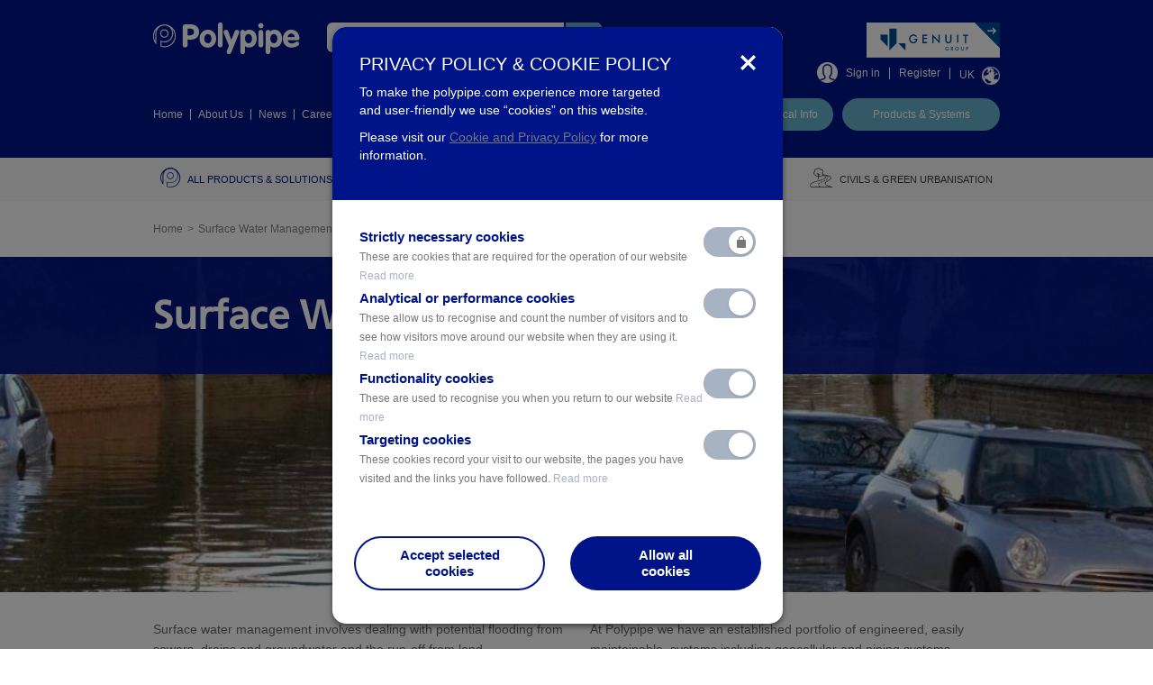

--- FILE ---
content_type: text/html; charset=utf-8
request_url: https://www.polypipe.com/civils/water-management-solutions/surface-water-management
body_size: 17275
content:
<!DOCTYPE html>
<html dir="ltr" lang="en">
<head>
    <base href="https://www.polypipe.com"/>
    <title>Surface Water Management | Polypipe</title>

    <meta http-equiv="Content-Type" content="text/html; charset=utf-8" />
<link rel="shortcut icon" href="https://www.polypipe.com/sites/default/files/favicon.ico" type="image/vnd.microsoft.icon" />
<meta name="description" content="Surface water management involves dealing with potential flooding from sewers, drains and groundwater and the run-off from land, watercourses and ditches that can follow from heavy rainfall." />
<meta name="generator" content="Drupal 7 (https://www.drupal.org)" />
<link rel="canonical" href="https://www.polypipe.com/civils/water-management-solutions/surface-water-management" />
<link rel="shortlink" href="https://www.polypipe.com/node/13552" />
<meta property="og:site_name" content="Polypipe" />
<meta property="og:type" content="article" />
<meta property="og:url" content="https://www.polypipe.com/civils/water-management-solutions/surface-water-management" />
<meta property="og:title" content="Surface Water Management" />
<meta property="og:description" content="Surface water management involves dealing with potential flooding from sewers, drains and groundwater and the run-off from land, watercourses and ditches that can follow from heavy rainfall." />
<meta property="og:updated_time" content="2019-11-11T15:45:57+00:00" />
<meta property="og:image" content="https://www.polypipe.com/sites/default/files/13_surface_water_management_1600x330.jpg" />
<meta name="twitter:card" content="summary" />
<meta name="twitter:url" content="https://www.polypipe.com/civils/water-management-solutions/surface-water-management" />
<meta name="twitter:title" content="Surface Water Management" />
<meta name="twitter:description" content="Surface water management involves dealing with potential flooding from sewers, drains and groundwater and the run-off from land, watercourses and ditches that can follow from heavy rainfall." />
<meta name="twitter:image" content="https://www.polypipe.com/sites/default/files/13_surface_water_management_1600x330.jpg" />
<meta property="article:published_time" content="2016-03-02T20:49:54+00:00" />
<meta property="article:modified_time" content="2019-11-11T15:45:57+00:00" />
    <meta name="google-site-verification" content="2XD2qlS8FpeX2r2ESVpRXCn9grgjwroHPNKbA8LtFD8" />
      <meta http-equiv="X-UA-Compatible" content="IE=edge, chrome=1">
    <meta name="HandheldFriendly" content="True">
    <meta name="MobileOptimized" content="320">
    <meta name="format-detection" content="telephone=no">
    <meta name="viewport" content="width=device-width, initial-scale=1.0, user-scalable=no">
    
    <!--[if (lt IE 9) & (!IEMobile)]>
        <script src="https://www.polypipe.com/sites/all/themes/polypipe/js/fallbacks/html5shiv-3.7.2.min.js"></script>
        <script src="https://www.polypipe.com/sites/all/themes/polypipe/js/fallbacks/selectivizr-1.0.2.min.js"></script>
    <![endif]-->

    <style type="text/css" media="all">
@import url("https://www.polypipe.com/modules/system/system.base.css?t6d741");
@import url("https://www.polypipe.com/modules/system/system.menus.css?t6d741");
@import url("https://www.polypipe.com/modules/system/system.messages.css?t6d741");
@import url("https://www.polypipe.com/modules/system/system.theme.css?t6d741");
</style>
<style type="text/css" media="all">
@import url("https://www.polypipe.com/modules/comment/comment.css?t6d741");
@import url("https://www.polypipe.com/sites/all/modules/domain/domain_nav/domain_nav.css?t6d741");
@import url("https://www.polypipe.com/modules/field/theme/field.css?t6d741");
@import url("https://www.polypipe.com/modules/node/node.css?t6d741");
@import url("https://www.polypipe.com/modules/search/search.css?t6d741");
@import url("https://www.polypipe.com/modules/user/user.css?t6d741");
@import url("https://www.polypipe.com/sites/all/modules/views/css/views.css?t6d741");
@import url("https://www.polypipe.com/sites/all/modules/media/modules/media_wysiwyg/css/media_wysiwyg.base.css?t6d741");
</style>
<style type="text/css" media="all">
@import url("https://www.polypipe.com/sites/all/modules/ctools/css/ctools.css?t6d741");
@import url("https://www.polypipe.com/sites/all/modules/video/css/video.css?t6d741");
</style>
<style type="text/css" media="all">
@import url("https://www.polypipe.com/sites/all/themes/polypipe/css/layout.css?t6d741");
@import url("https://www.polypipe.com/sites/all/themes/polypipe/css/colors.css?t6d741");
@import url("https://www.polypipe.com/sites/all/themes/polypipe/css/bootstrap.min.css?t6d741");
@import url("https://www.polypipe.com/sites/all/themes/polypipe/js/sweetalert/sweet-alert.css?t6d741");
@import url("https://www.polypipe.com/sites/all/themes/polypipe/js/helpers/owl-carousel/owl.carousel.css?t6d741");
@import url("https://www.polypipe.com/sites/all/themes/polypipe/js/helpers/owl-carousel/owl.transitions.css?t6d741");
@import url("https://www.polypipe.com/sites/all/themes/polypipe/css/style.css?t6d741");
@import url("https://www.polypipe.com/sites/all/themes/polypipe/css/style_dev.css?t6d741");
@import url("https://www.polypipe.com/sites/all/themes/polypipe/selectric/selectric.css?t6d741");
@import url("https://www.polypipe.com/sites/all/themes/polypipe/css/pp2019.css?t6d741");
@import url("https://www.polypipe.com/sites/all/themes/polypipe/css/elegance.css?t6d741");
@import url("https://www.polypipe.com/sites/all/themes/polypipe/js/slick/slick.css?t6d741");
@import url("https://www.polypipe.com/sites/all/themes/polypipe/css/font-awesome.min.css?t6d741");
@import url("https://www.polypipe.com/sites/all/themes/polypipe/elegance/animate.css?t6d741");
@import url("https://www.polypipe.com/sites/all/themes/polypipe/green-infrastructure/gi.css?t6d741");
@import url("https://www.polypipe.com/sites/all/themes/polypipe/landing-services/fancybox/jquery.fancybox.min.css?t6d741");
@import url("https://www.polypipe.com/sites/all/themes/polypipe/landing-services/services.css?t6d741");
@import url("https://www.polypipe.com/sites/all/themes/polypipe/civils-landing/civils.css?t6d741");
@import url("https://www.polypipe.com/sites/all/themes/polypipe/terrain-q-lading/terrain-q.css?t6d741");
@import url("https://www.polypipe.com/sites/all/themes/polypipe/featured-landing/featured-landing.css?t6d741");
@import url("https://www.polypipe.com/sites/all/themes/polypipe/pbs-map/pbs_map.css?t6d741");
</style>
<style type="text/css" media="print">
@import url("https://www.polypipe.com/sites/all/themes/polypipe/css/print.css?t6d741");
</style>

<!--[if lte IE 7]>
<link type="text/css" rel="stylesheet" href="https://www.polypipe.com/sites/all/themes/polypipe/css/ie.css?t6d741" media="all" />
<![endif]-->

<!--[if IE 6]>
<link type="text/css" rel="stylesheet" href="https://www.polypipe.com/sites/all/themes/polypipe/css/ie6.css?t6d741" media="all" />
<![endif]-->
    <!--[if (lt IE 9) & (!IEMobile)]>
        <link rel="stylesheet" type="text/css" href="https://www.polypipe.com/sites/all/themes/polypipe/css/ie8.css" />
        <script src="https://www.polypipe.com/sites/all/themes/polypipe/js/fallbacks/respond-1.4.2.min.js"></script>
    <![endif]-->
    
    <!--[if (lte IE 9) & (!IEMobile)]>
        <link rel="stylesheet" type="text/css" href="https://www.polypipe.com/sites/all/themes/polypipe/css/ie9.css" />
    <![endif]-->
    <script type="text/javascript" src="https://www.polypipe.com/sites/all/modules/jquery_update/replace/jquery/1.12/jquery.min.js?v=1.12.4"></script>
<script type="text/javascript" src="https://www.polypipe.com/misc/jquery-extend-3.4.0.js?v=1.12.4"></script>
<script type="text/javascript" src="https://www.polypipe.com/misc/jquery-html-prefilter-3.5.0-backport.js?v=1.12.4"></script>
<script type="text/javascript" src="https://www.polypipe.com/misc/jquery.once.js?v=1.2"></script>
<script type="text/javascript" src="https://www.polypipe.com/misc/drupal.js?t6d741"></script>
<script type="text/javascript" src="https://www.polypipe.com/sites/all/modules/jquery_update/js/jquery_browser.js?v=0.0.1"></script>
<script type="text/javascript" src="https://www.polypipe.com/misc/form-single-submit.js?v=7.103"></script>
<script type="text/javascript" src="https://www.polypipe.com/sites/all/modules/entityreference/js/entityreference.js?t6d741"></script>
<script type="text/javascript" src="https://www.polypipe.com/sites/all/modules/video/js/video.js?t6d741"></script>
<script type="text/javascript" src="https://www.googletagmanager.com/gtag/js?id=G-GQGH6SJTT5"></script>
<script type="text/javascript" src="https://www.polypipe.com/sites/all/themes/polypipe/js/fallbacks/jquery-migrate-1.2.1.min.js?t6d741"></script>
<script type="text/javascript" src="https://www.polypipe.com/sites/all/themes/polypipe/js/helpers/bootstrap.min.js?t6d741"></script>
<script type="text/javascript" src="https://www.polypipe.com/sites/all/themes/polypipe/js/jquery.sticky-kit.min.js?t6d741"></script>
<script type="text/javascript" src="https://www.polypipe.com/sites/all/themes/polypipe/js/sweetalert/sweet-alert.js?t6d741"></script>
<script type="text/javascript" src="https://www.polypipe.com/sites/all/themes/polypipe/js/helpers/owl-carousel/owl.carousel.min.js?t6d741"></script>
<script type="text/javascript" src="https://www.polypipe.com/sites/all/themes/polypipe/elegance/wow.min.js?t6d741"></script>
<script type="text/javascript" src="https://www.polypipe.com/sites/all/themes/polypipe/js/elegance.js?t6d741"></script>
<script type="text/javascript" src="https://www.polypipe.com/sites/all/themes/polypipe/js/slick/slick.min.js?t6d741"></script>
<script type="text/javascript" src="https://www.polypipe.com/sites/all/themes/polypipe/green-infrastructure/jquery.sticky-kit.min.js?t6d741"></script>
<script type="text/javascript" src="https://www.polypipe.com/sites/all/themes/polypipe/green-infrastructure/gi.js?t6d741"></script>
<script type="text/javascript" src="https://www.polypipe.com/sites/all/themes/polypipe/selectric/jquery.selectric.min.js?t6d741"></script>
<script type="text/javascript" src="https://www.polypipe.com/sites/all/themes/polypipe/js/app2019.js?t6d741"></script>
<script type="text/javascript" src="https://www.polypipe.com/sites/all/themes/polypipe/js/app.js?t6d741"></script>
<script type="text/javascript" src="https://www.polypipe.com/sites/all/themes/polypipe/landing-services/jquery.matchHeight.js?t6d741"></script>
<script type="text/javascript" src="https://www.polypipe.com/sites/all/themes/polypipe/landing-services/fancybox/jquery.fancybox.min.js?t6d741"></script>
<script type="text/javascript" src="https://www.polypipe.com/sites/all/themes/polypipe/landing-services/services.js?t6d741"></script>
<script type="text/javascript" src="https://www.polypipe.com/sites/all/themes/polypipe/civils-landing/civils.js?t6d741"></script>
<script type="text/javascript" src="https://www.polypipe.com/sites/all/themes/polypipe/terrain-q-lading/terrain-q.js?t6d741"></script>
<script type="text/javascript" src="https://www.polypipe.com/sites/all/themes/polypipe/featured-landing/featured-landing.js?t6d741"></script>
<script type="text/javascript">
<!--//--><![CDATA[//><!--
jQuery.extend(Drupal.settings, {"basePath":"\/","pathPrefix":"","setHasJsCookie":0,"ajaxPageState":{"theme":"polypipe","theme_token":"NIOLRfg15sJrI5BBGcr_HOitokRmdh33FzY_HKzrF_U","js":{"sites\/all\/modules\/jquery_update\/replace\/jquery\/1.12\/jquery.min.js":1,"misc\/jquery-extend-3.4.0.js":1,"misc\/jquery-html-prefilter-3.5.0-backport.js":1,"misc\/jquery.once.js":1,"misc\/drupal.js":1,"sites\/all\/modules\/jquery_update\/js\/jquery_browser.js":1,"misc\/form-single-submit.js":1,"sites\/all\/modules\/entityreference\/js\/entityreference.js":1,"sites\/all\/modules\/video\/js\/video.js":1,"https:\/\/www.googletagmanager.com\/gtag\/js?id=G-GQGH6SJTT5":1,"sites\/all\/themes\/polypipe\/js\/fallbacks\/jquery-migrate-1.2.1.min.js":1,"sites\/all\/themes\/polypipe\/js\/helpers\/bootstrap.min.js":1,"sites\/all\/themes\/polypipe\/js\/jquery.sticky-kit.min.js":1,"sites\/all\/themes\/polypipe\/js\/sweetalert\/sweet-alert.js":1,"sites\/all\/themes\/polypipe\/js\/helpers\/owl-carousel\/owl.carousel.min.js":1,"sites\/all\/themes\/polypipe\/elegance\/wow.min.js":1,"sites\/all\/themes\/polypipe\/js\/elegance.js":1,"sites\/all\/themes\/polypipe\/js\/slick\/slick.min.js":1,"sites\/all\/themes\/polypipe\/green-infrastructure\/jquery.sticky-kit.min.js":1,"sites\/all\/themes\/polypipe\/green-infrastructure\/gi.js":1,"sites\/all\/themes\/polypipe\/selectric\/jquery.selectric.min.js":1,"sites\/all\/themes\/polypipe\/js\/app2019.js":1,"sites\/all\/themes\/polypipe\/js\/app.js":1,"sites\/all\/themes\/polypipe\/landing-services\/jquery.matchHeight.js":1,"sites\/all\/themes\/polypipe\/landing-services\/fancybox\/jquery.fancybox.min.js":1,"sites\/all\/themes\/polypipe\/landing-services\/services.js":1,"sites\/all\/themes\/polypipe\/civils-landing\/civils.js":1,"sites\/all\/themes\/polypipe\/terrain-q-lading\/terrain-q.js":1,"sites\/all\/themes\/polypipe\/featured-landing\/featured-landing.js":1},"css":{"modules\/system\/system.base.css":1,"modules\/system\/system.menus.css":1,"modules\/system\/system.messages.css":1,"modules\/system\/system.theme.css":1,"modules\/comment\/comment.css":1,"sites\/all\/modules\/domain\/domain_nav\/domain_nav.css":1,"modules\/field\/theme\/field.css":1,"modules\/node\/node.css":1,"modules\/search\/search.css":1,"modules\/user\/user.css":1,"sites\/all\/modules\/views\/css\/views.css":1,"sites\/all\/modules\/media\/modules\/media_wysiwyg\/css\/media_wysiwyg.base.css":1,"sites\/all\/modules\/ctools\/css\/ctools.css":1,"sites\/all\/modules\/video\/css\/video.css":1,"sites\/all\/themes\/polypipe\/css\/layout.css":1,"sites\/all\/themes\/polypipe\/css\/colors.css":1,"sites\/all\/themes\/polypipe\/css\/bootstrap.min.css":1,"sites\/all\/themes\/polypipe\/js\/sweetalert\/sweet-alert.css":1,"sites\/all\/themes\/polypipe\/js\/helpers\/owl-carousel\/owl.carousel.css":1,"sites\/all\/themes\/polypipe\/js\/helpers\/owl-carousel\/owl.transitions.css":1,"sites\/all\/themes\/polypipe\/css\/style.css":1,"sites\/all\/themes\/polypipe\/css\/style_dev.css":1,"sites\/all\/themes\/polypipe\/selectric\/selectric.css":1,"sites\/all\/themes\/polypipe\/css\/pp2019.css":1,"sites\/all\/themes\/polypipe\/css\/elegance.css":1,"sites\/all\/themes\/polypipe\/js\/slick\/slick.css":1,"sites\/all\/themes\/polypipe\/css\/font-awesome.min.css":1,"sites\/all\/themes\/polypipe\/elegance\/animate.css":1,"sites\/all\/themes\/polypipe\/green-infrastructure\/gi.css":1,"sites\/all\/themes\/polypipe\/landing-services\/fancybox\/jquery.fancybox.min.css":1,"sites\/all\/themes\/polypipe\/landing-services\/services.css":1,"sites\/all\/themes\/polypipe\/civils-landing\/civils.css":1,"sites\/all\/themes\/polypipe\/terrain-q-lading\/terrain-q.css":1,"sites\/all\/themes\/polypipe\/featured-landing\/featured-landing.css":1,"sites\/all\/themes\/polypipe\/pbs-map\/pbs_map.css":1,"sites\/all\/themes\/polypipe\/css\/print.css":1,"sites\/all\/themes\/polypipe\/css\/ie.css":1,"sites\/all\/themes\/polypipe\/css\/ie6.css":1}},"googleanalytics":{"account":["G-GQGH6SJTT5"],"trackOutbound":1,"trackMailto":1,"trackDownload":1,"trackDownloadExtensions":"7z|aac|arc|arj|asf|asx|avi|bin|csv|doc(x|m)?|dot(x|m)?|exe|flv|gif|gz|gzip|hqx|jar|jpe?g|js|mp(2|3|4|e?g)|mov(ie)?|msi|msp|pdf|phps|png|ppt(x|m)?|pot(x|m)?|pps(x|m)?|ppam|sld(x|m)?|thmx|qtm?|ra(m|r)?|sea|sit|tar|tgz|torrent|txt|wav|wma|wmv|wpd|xls(x|m|b)?|xlt(x|m)|xlam|xml|z|zip","trackDomainMode":1},"urlIsAjaxTrusted":{"\/civils\/water-management-solutions\/surface-water-management":true},"better_exposed_filters":{"views":{"case_studies":{"displays":{"block":{"filters":[]}}},"downloads":{"displays":{"block_3":{"filters":[]}}}}}});
//--><!]]>
</script>
    
    <script type="text/javascript" src="https://www.youtube.com/player_api"></script>
    <script type="text/javascript">
        var $_domains = JSON.parse('{"1d":"www_polypipe_com","2d":"eu_polypipe_com","3d":"training_polypipe_com","4d":"www_international_polypipe_com","5d":"www_middleeast_polypipe_com","6d":"www_domusventilation_co_uk","7d":"www_it_polypipe_com","8d":"www_fr_polypipe_com"}');
        var $_domain = JSON.parse('{"domain_id":"1","subdomain":"www.polypipe.com","sitename":"Polypipe","scheme":"https","valid":"1","weight":"-1","is_default":"1","machine_name":"www_polypipe_com","path":"https:\/\/www.polypipe.com\/","site_grant":true,"aliases":[]}');
    </script>
        </head>
<body class="html not-front not-logged-in no-sidebars page-node page-node- page-node-13552 node-type-applications domain-www-polypipe-com i18n-en" >
    <div id="skip-link">
    <a href="#main-content" class="element-invisible element-focusable">Skip to main content</a>
  </div>
  <noscript aria-hidden="true"><iframe src="https://www.googletagmanager.com/ns.html?id=GTM-TWG48ML" height="0" width="0" style="display:none;visibility:hidden"></iframe></noscript>  <div id="offcanvas">
    <div class="dropdownRegions js-dropdownRegions">
	<button class="button button__close right js-dropdownRegions-close">close <i class="fa fa-close"></i></button>
	<br class="clear" />
	<h3 class="title">Change your region</h3>
        <!--form action="https://www.polypipe.com/change-region" method="POST" id="change-region"-->
            <ul class="dropdownRegions--list l-unstyled clearfix">
                                    <li><a href="https://www.polypipe.com/" class="button js-dropdownRegions--uk">Polypipe <i class="icon-homepage--arrow"></i></a><input type="radio" name="region" id="uk" style="display: none;" value="1" /></li>
                                    <li><a href="https://middleeast.polypipe.com/" class="button js-dropdownRegions--uk">Polypipe Middle East <i class="icon-homepage--arrow"></i></a><input type="radio" name="region" id="uk" style="display: none;" value="1" /></li>
                                    <li><a href="https://polypipefrance.com/" class="button js-dropdownRegions--uk">Polypipe France <i class="icon-homepage--arrow"></i></a><input type="radio" name="region" id="uk" style="display: none;" value="1" /></li>
                            </ul>
        <!--/form-->
</div>
<div class="mobile-search-form">
	<button class="close-mobile-search"><span></span><span></span><span></span><strong>Close</strong></button>
	<form action="https://www.polypipe.com/search" method="GET">
		<div class="form-item form-type-textfield form-item-search-block-form">
			<label class="element-invisible" for="edit-search-block-form--2--mobile">Search</label>
			<input type="text" class="form-text" name="combine" placeholder="Enter keyword, e.g. Drainage" />
		</div>
		<div class="form-actions form-wrapper">
			<button type="submit" class="button button__blue_light">Search</button>
		</div>
	</form>
</div>
<header class="header background-blue_dark">
        <div class="header--top">
                <div class="container clearfix">
                        <a href="https://www.polypipe.com" class="header--logo"><img src="https://www.polypipe.com/sites/all/themes/polypipe/images/logo.png" alt="Polypipe Logo" /></a>
                        <div class="header--controls_mobile right">
                            <ul class="l-floated clearfix">
								<li><a href="javascript:void(0)" class="mobile-search-toggle"><strong>Search</strong></a></li>
                                <li><a href="https://www.polypipe.com/user/login" class="mobile-menu-account"><strong>Sign in</strong></a></li>
								<li><a href="javascript:void(0)" class="mobile-menu-toggle"><span></span><span></span><span></span><strong data-opened="Close" data-closed="Menu">Menu</strong></a></li>
									
                                                                </ul>
                        </div>
                        <!-- drupal search form html: cross fingers -->
                        
                         
                        
                        <div class="header--search clearfix">
                                <div class="form-wrap clearfix">
                                    <form action="https://www.polypipe.com/search" method="GET">
                                            <div class="form-item form-type-textfield form-item-search-block-form">
                                                        <label class="element-invisible" for="edit-search-block-form--2">Search</label>
                                                        <input type="text" class="form-text" name="combine" placeholder="Enter keyword, e.g. Drainage" />
                                                </div>
                                                <div class="form-actions form-wrapper">
                                                        <input type="submit" value="Search" class="form-submit" />
                                                </div>
                                        </form>
                                </div>
                                <a class="form--label" href="https://www.polypipe.com/search">Advanced search</a>
                        </div><!-- /.header--search -->
                         
                        
                        <div class="header__genuit-logo__user-actions">
                                                        <div class="header__genuit-logo display-second-image-hover">
                                <a href="https://www.genuitgroup.com" target="_blank"><img src="/sites/all/themes/polypipe/images/genuit-header-logo@2x.png" alt="Genuit" class="img-responsive" /><img src="/sites/all/themes/polypipe/images/genuit-header-logo-hover@2x.png" alt="Genuit" class="img-responsive" /></a>
                            </div>
                                                        <div class="header--account">
                                    <ul class="list-links l-unstyled clearfix">
                                                                                    <li>
                                                    <i class="icon-header--account"></i>
                                                    <a href="https://www.polypipe.com/user/login" title="Login">Sign in</a>
                                            </li>
                                            <li><a href="https://www.polypipe.com/user/register" title="Register an account">Register</a></li>
                                                                                <li>
                                            <a href="javascript:void(0);" title="Change your region" class="js-trigger-dropdownRegions">UK <i class="icon-header--language"></i></a>
                                               
                                        </li>
                                                                                                                    </ul>
                            </div><!-- /.header--account -->
                        </div>
                </div>
        </div><!-- /.header--top -->
        <div class="header--bottom">
                <div class="container clearfix">
                        <div class="articles left">
                            <ul class="articles--list l-unstyled clearfix"><li class="menu-398 first"><a href="/">Home</a></li>
<li class="menu-1364"><a href="/about-us-0">About Us</a></li>
<li class="menu-401"><a href="/news">News</a></li>
<li class="menu-402"><a href="https://polypipe.wd103.myworkdayjobs.com/en-US/Careers">Careers</a></li>
<li class="menu-1579"><a href="/case-studies">Case Studies</a></li>
<li class="menu-404 last"><a href="/contact-us">Contact</a></li>
</ul>                            <script type="text/javascript">
                                jQuery(document).ready(function(){
                                    jQuery('.menu-398').prepend('<i class="icon-header--home"></i> ');
                                })
                            </script>
                        </div>
                        <div class="buttons right clearfix">
                                <ul class="buttons--list l-unstyled clearfix">
                                        <li><a href="https://www.polypipe.com/literature--search" class="button button__blue_light">Literature & Technical Info</a></li>
                                                                                                                                <li><a href="https://www.polypipe.com/products-solutions" class="button button__blue_light" title="Products & Systems">Products & Systems</a></li>
                                                                                                                </ul>
                                                    </div>
                </div>
        </div><!-- /.header--bottom -->

	<div class="mobile-menu">
		<div class="mobile-menu-block">
			<div class="mobile-menu-content clearfix">
			<div class="mobile-menu-left">
                                    				<ul class="mobile-menu-1 l-unstyled clearfix">
    					<li><a href="https://www.polypipe.com/literature--search">Literature & Technical Info</a></li>
    					    					    					<li><a href="https://www.polypipe.com/products-solutions" title="Products & Systems">Products & Systems</a></li>
    					    				</ul>
    				                    <ul class="mobile-main-menu l-unstyled">
                								
											<li class="has_children  featured">
															<a href="https://www.polypipe.com/products-solutions" title="All products & Solutions" id="node50" data-menu="1"><span>All products & Solutions</span><span class="open-child"></span></a>
							
															<div class="categories_lvl2">
									<div class="mobile-menu-cat-lev-2">
										<ul class="categories_lvl2--list l-unstyled">
																							<li class="has_children ">
													<a href="https://www.polypipe.com/products-solutions" title="Products & Systems" class="active">Products & Systems<span class="mobile-menu-toggle-l3"></span></a>

																											<div class="categories_lvl3" style="display: block;">
															<ul class="categories_lvl3--list l-unstyled">
																																	<li class=" ">
																		<a href="https://www.polypipe.com/housing/above-ground-drainage" title="Above Ground Drainage	" class="categories_lvl3--column_title ">Above Ground Drainage	</a>

																		
																	</li>
																																	<li class=" ">
																		<a href="https://www.polypipe.com/housing/below-ground-drainage" title="Below Ground Drainage" class="categories_lvl3--column_title ">Below Ground Drainage</a>

																		
																	</li>
																																	<li class=" ">
																		<a href="https://www.polypipe.com/civils/cable-protection" title="Cable Protection" class="categories_lvl3--column_title ">Cable Protection</a>

																		
																	</li>
																																	<li class=" ">
																		<a href="https://www.polypipe.com/housing/insulation/insulation/cavity-closers" title="Cavity Closers" class="categories_lvl3--column_title ">Cavity Closers</a>

																		
																	</li>
																																	<li class=" ">
																		<a href="https://www.polypipe.com/commercial-building-services/nuaire" title="Commercial Ventilation" class="categories_lvl3--column_title ">Commercial Ventilation</a>

																		
																	</li>
																																	<li class=" ">
																		<a href="https://www.polypipe.com/housing/domus-ventilation" title="Domestic Ventilation" class="categories_lvl3--column_title ">Domestic Ventilation</a>

																		
																	</li>
																																	<li class=" ">
																		<a href="https://www.polypipe.com/performance-under-pressure" title="Effast Pressure Systems" class="categories_lvl3--column_title ">Effast Pressure Systems</a>

																		
																	</li>
																																	<li class=" ">
																		<a href="https://www.polypipe.com/housing/domestic-plumbing-systems" title="Plastic Plumbing" class="categories_lvl3--column_title ">Plastic Plumbing</a>

																		
																	</li>
																																	<li class=" ">
																		<a href="https://www.polypipe.com/products-solutions" title="View all" class="categories_lvl3--column_title link">View all</a>

																		
																	</li>
																															</ul>

														</div>
																									</li>
																							<li class="has_children ">
													<a href="https://www.polypipe.com/housing/above-ground-drainage" title="Applications	" class="">Applications	<span class="mobile-menu-toggle-l3"></span></a>

																											<div class="categories_lvl3">
															<ul class="categories_lvl3--list l-unstyled">
																																	<li class=" ">
																		<a href="https://www.polypipe.com/civils/sewer-systems" title="Sewer Systems" class="categories_lvl3--column_title ">Sewer Systems</a>

																		
																	</li>
																																	<li class=" ">
																		<a href="https://www.polypipe.com/civils/surface-water-drainage" title="Surface Water Drainage" class="categories_lvl3--column_title ">Surface Water Drainage</a>

																		
																	</li>
																																	<li class=" ">
																		<a href="https://www.polypipe.com/commercial-building-services/terrain-drainage" title="Terrain Drainage" class="categories_lvl3--column_title ">Terrain Drainage</a>

																		
																	</li>
																																	<li class=" ">
																		<a href="https://www.polypipe.com/housing/polypipe-underfloor-heating" title="Underfloor Heating" class="categories_lvl3--column_title ">Underfloor Heating</a>

																		
																	</li>
																																	<li class=" ">
																		<a href="https://www.polypipe.com/civils/water-management-solutions" title="Water Management Solutions" class="categories_lvl3--column_title ">Water Management Solutions</a>

																		
																	</li>
																															</ul>

														</div>
																									</li>
																							<li class="has_children ">
													<a href="https://www.polypipe.com/housing/above-ground-drainage" title="Sectors" class="">Sectors<span class="mobile-menu-toggle-l3"></span></a>

																											<div class="categories_lvl3">
															<ul class="categories_lvl3--list l-unstyled">
																																	<li class=" ">
																		<a href="https://www.polypipe.com/commercial-building-services" title="Building Services" class="categories_lvl3--column_title ">Building Services</a>

																		
																	</li>
																																	<li class=" ">
																		<a href="https://www.polypipe.com/civils" title="Civils & Green Urbanisation" class="categories_lvl3--column_title ">Civils & Green Urbanisation</a>

																		
																	</li>
																																	<li class=" ">
																		<a href="https://www.polypipe.com/housing" title="Housing" class="categories_lvl3--column_title ">Housing</a>

																		
																	</li>
																															</ul>

														</div>
																									</li>
																					</ul>
																									<div class="box-menu icon_no_background">
																																<div class="menu-box-image_no_background">
																																					<div class="image">
																				<img src="https://www.polypipe.com/sites/default/files/technical_literature_icon_white.png" alt=" Product Literature & Technical Information" />
																			</div>
																																				<div class="menu-box-content">
																			<h2> Product Literature & Technical Information</h2>
                                                                            <div class="field field-name-body field-type-text-with-summary field-label-hidden"><div class="field-items"><div class="field-item even" property="content:encoded"><p>Browse the literature library to find all product related literature including technical information, specification documents, datasheets, installation guides and much more.</p>
</div></div></div>																																							<a href="literature-search" class="button button__blue_light">Browse Literature Library ></a>
																																					</div>
																	</div>
																															</div>
																								</div>
								</div>
							
						</li>
											<li class="has_children  ">
															<a href="https://www.polypipe.com/housing" title="Housing" id="node7" data-menu="2"><span>Housing</span><span class="open-child"></span></a>
							
															<div class="categories_lvl2">
									<div class="mobile-menu-cat-lev-2">
										<ul class="categories_lvl2--list l-unstyled">
																							<li class="has_children ">
													<a href="https://www.polypipe.com/housing/above-ground-drainage" title="Above Ground Drainage" class="active">Above Ground Drainage<span class="mobile-menu-toggle-l3"></span></a>

																									</li>
																							<li class="has_children ">
													<a href="https://www.polypipe.com/housing/below-ground-drainage" title="Below Ground Drainage" class="">Below Ground Drainage<span class="mobile-menu-toggle-l3"></span></a>

																									</li>
																							<li class="has_children ">
													<a href="https://www.polypipe.com/housing/domestic-plumbing-systems" title="Domestic Plumbing Systems" class="">Domestic Plumbing Systems<span class="mobile-menu-toggle-l3"></span></a>

																									</li>
																							<li class=" ">
													<a href="https://www.polypipe.com/housing/polypipe-underfloor-heating" title="Underfloor Heating" class="">Underfloor Heating<span class="mobile-menu-toggle-l3"></span></a>

																									</li>
																							<li class=" ">
													<a href="https://www.polypipe.com/bpbim" title="BIM Hub" class="">BIM Hub<span class="mobile-menu-toggle-l3"></span></a>

																									</li>
																					</ul>
																									<div class="box-menu icon_no_background">
																																<div class="menu-box-image_no_background">
																																					<div class="image">
																				<img src="https://www.polypipe.com/sites/default/files/technical_literature_icon_white.png" alt=" Product Literature & Technical Information" />
																			</div>
																																				<div class="menu-box-content">
																			<h2> Product Literature & Technical Information</h2>
                                                                            <div class="field field-name-body field-type-text-with-summary field-label-hidden"><div class="field-items"><div class="field-item even" property="content:encoded"><p>Browse the literature library to find all product related literature including technical information, specification documents, datasheets, installation guides and much more.</p>
</div></div></div>																																							<a href="literature-search" class="button button__blue_light">Browse Literature Library ></a>
																																					</div>
																	</div>
																															</div>
																								</div>
								</div>
							
						</li>
											<li class="has_children  ">
															<a href="https://www.polypipe.com/commercial-building-services" title="Commercial Building Services" id="node131522" data-menu="3"><span>Commercial Building Services</span><span class="open-child"></span></a>
							
															<div class="categories_lvl2">
									<div class="mobile-menu-cat-lev-2">
										<ul class="categories_lvl2--list l-unstyled">
																							<li class="has_children ">
													<a href="https://www.polypipe.com/this-is-our-terrain" title="Terrain Drainage" class="active">Terrain Drainage<span class="mobile-menu-toggle-l3"></span></a>

																									</li>
																							<li class=" ">
													<a href="https://www.polypipe.com/mecflow-page-main" title="Water Supply" class="">Water Supply<span class="mobile-menu-toggle-l3"></span></a>

																									</li>
																							<li class=" ">
													<a href="https://www.polypipe.com/commercial-building-services/nuaire" title="Ventilation" class="">Ventilation<span class="mobile-menu-toggle-l3"></span></a>

																									</li>
																							<li class=" ">
													<a href="https://www.polypipe.com/commercial-building-services/water-management-solutions" title="Water Management Solutions" class="">Water Management Solutions<span class="mobile-menu-toggle-l3"></span></a>

																									</li>
																							<li class=" ">
													<a href="https://www.polypipe.com/performance-under-pressure" title="Pressure Systems" class="">Pressure Systems<span class="mobile-menu-toggle-l3"></span></a>

																									</li>
																							<li class="has_children ">
													<a href="https://www.polypipe.com/commercial-building-services" title="Resources" class="">Resources<span class="mobile-menu-toggle-l3"></span></a>

																									</li>
																					</ul>
																									<div class="box-menu icon_no_background">
																																<div class="menu-box-image_no_background">
																																					<div class="image">
																				<img src="https://www.polypipe.com/sites/default/files/technical_literature_icon_white.png" alt=" Product Literature & Technical Information" />
																			</div>
																																				<div class="menu-box-content">
																			<h2> Product Literature & Technical Information</h2>
                                                                            <div class="field field-name-body field-type-text-with-summary field-label-hidden"><div class="field-items"><div class="field-item even" property="content:encoded"><p>Browse the literature library to find all product related literature including technical information, specification documents, datasheets, installation guides and much more.</p>
</div></div></div>																																							<a href="literature-search" class="button button__blue_light">Browse Literature Library ></a>
																																					</div>
																	</div>
																															</div>
																								</div>
								</div>
							
						</li>
											<li class="has_children  ">
															<a href="https://www.polypipe.com/civils" title="Civils & Green Urbanisation" id="node94782" data-menu="4"><span>Civils & Green Urbanisation</span><span class="open-child"></span></a>
							
															<div class="categories_lvl2">
									<div class="mobile-menu-cat-lev-2">
										<ul class="categories_lvl2--list l-unstyled">
																							<li class="has_children ">
													<a href="https://www.polypipe.com/civils/water-management-solutions" title="Water Management Solutions" class="active">Water Management Solutions<span class="mobile-menu-toggle-l3"></span></a>

																									</li>
																							<li class="has_children ">
													<a href="https://www.polypipe.com/civils/surface-water-drainage" title="Surface Water Drainage" class="">Surface Water Drainage<span class="mobile-menu-toggle-l3"></span></a>

																									</li>
																							<li class="has_children ">
													<a href="https://www.polypipe.com/civils/sewer-systems" title="Sewer Systems" class="">Sewer Systems<span class="mobile-menu-toggle-l3"></span></a>

																									</li>
																							<li class="has_children ">
													<a href="https://www.polypipe.com/civils/cable-protection" title="Cable Protection" class="">Cable Protection<span class="mobile-menu-toggle-l3"></span></a>

																									</li>
																							<li class="has_children ">
													<a href="https://www.polypipe.com/cable-access" title="Cable Access" class="">Cable Access<span class="mobile-menu-toggle-l3"></span></a>

																									</li>
																					</ul>
																									<div class="box-menu icon_no_background">
																																<div class="menu-box-image_no_background">
																																					<div class="image">
																				<img src="https://www.polypipe.com/sites/default/files/technical_literature_icon_white.png" alt=" Product Literature & Technical Information" />
																			</div>
																																				<div class="menu-box-content">
																			<h2> Product Literature & Technical Information</h2>
                                                                            <div class="field field-name-body field-type-text-with-summary field-label-hidden"><div class="field-items"><div class="field-item even" property="content:encoded"><p>Browse the literature library to find all product related literature including technical information, specification documents, datasheets, installation guides and much more.</p>
</div></div></div>																																							<a href="literature-search" class="button button__blue_light">Browse Literature Library ></a>
																																					</div>
																	</div>
																															</div>
																								</div>
								</div>
							
						</li>
									</ul>
				<ul class="corporate-menu l-unstyled clearfix"><li class="menu-398 first"><a href="/">Home</a></li>
<li class="menu-1364"><a href="/about-us-0">About Us</a></li>
<li class="menu-401"><a href="/news">News</a></li>
<li class="menu-402"><a href="https://polypipe.wd103.myworkdayjobs.com/en-US/Careers">Careers</a></li>
<li class="menu-1579"><a href="/case-studies">Case Studies</a></li>
<li class="menu-404 last"><a href="/contact-us">Contact</a></li>
</ul>				<div class="mobile-change-region-block">
					<a href="javascript:void(0);" title="Change your region">Change your region <span>UK</span></a>
					<ul class="l-unstyled clearfix">
													<li><a href="https://www.polypipe.com/">Polypipe</a></li>
													<li><a href="https://middleeast.polypipe.com/">Polypipe Middle East</a></li>
													<li><a href="https://fr-archive.polypipe.com/">Polypipe France</a></li>
											</ul>
				</div>
                                <div class="mobile__header__genuit-logo text-center display-second-image-hover">
                    <a href="https://www.genuitgroup.com" target="_blank"><img src="/sites/all/themes/polypipe/images/genuit-header-logo@2x.png" alt="Genuit" class="img-responsive" /><img src="/sites/all/themes/polypipe/images/genuit-header-logo-hover@2x.png" alt="Genuit" class="img-responsive" /></a>
                </div>                
                			</div>
			<div class="mobile-menu-right"></div>
		</div>
		</div>
	</div>
</header><!-- /.header -->
<div class="header-overlay-mobile"></div>
<div id="main-nav">

<nav class="navigation">
	<div class="background-grey_light">
		<div class="container clearfix">
			<div class="categories_lvl1">
                            
                            <ul class="categories_lvl1--list l-unstyled">
                                                                    <li class="has_children  featured">
                                    	                                            <a href="https://www.polypipe.com/products-solutions" title="All products & Solutions" id="node50"><span>All products & Solutions</span></a>
                                                                                
                                                                                    <div class="categories_lvl2 background-grey_dark">
                                                <div class="container">
                                                    <ul class="categories_lvl2--list l-unstyled">
                                                                                                                    <li class="has_children ">
                                                                <a href="https://www.polypipe.com/products-solutions" title="Products & Systems">Products & Systems</a>

                                                                                                                                    <div class="categories_lvl3">
                                                                        <ul class="categories_lvl3--list l-unstyled">
                                                                                                                                                            <li class=" ">
                                                                                    <a href="https://www.polypipe.com/housing/above-ground-drainage" title="Above Ground Drainage	" class="categories_lvl3--column_title ">Above Ground Drainage	</a>

                                                                                    
                                                                                </li>
                                                                                                                                                            <li class=" ">
                                                                                    <a href="https://www.polypipe.com/housing/below-ground-drainage" title="Below Ground Drainage" class="categories_lvl3--column_title ">Below Ground Drainage</a>

                                                                                    
                                                                                </li>
                                                                                                                                                            <li class=" ">
                                                                                    <a href="https://www.polypipe.com/civils/cable-protection" title="Cable Protection" class="categories_lvl3--column_title ">Cable Protection</a>

                                                                                    
                                                                                </li>
                                                                                                                                                            <li class=" ">
                                                                                    <a href="https://www.polypipe.com/housing/insulation/insulation/cavity-closers" title="Cavity Closers" class="categories_lvl3--column_title ">Cavity Closers</a>

                                                                                    
                                                                                </li>
                                                                                                                                                            <li class=" ">
                                                                                    <a href="https://www.polypipe.com/commercial-building-services/nuaire" title="Commercial Ventilation" class="categories_lvl3--column_title ">Commercial Ventilation</a>

                                                                                    
                                                                                </li>
                                                                                                                                                            <li class=" ">
                                                                                    <a href="https://www.polypipe.com/housing/domus-ventilation" title="Domestic Ventilation" class="categories_lvl3--column_title ">Domestic Ventilation</a>

                                                                                    
                                                                                </li>
                                                                                                                                                            <li class=" ">
                                                                                    <a href="https://www.polypipe.com/performance-under-pressure" title="Effast Pressure Systems" class="categories_lvl3--column_title ">Effast Pressure Systems</a>

                                                                                    
                                                                                </li>
                                                                                                                                                            <li class=" ">
                                                                                    <a href="https://www.polypipe.com/housing/domestic-plumbing-systems" title="Plastic Plumbing" class="categories_lvl3--column_title ">Plastic Plumbing</a>

                                                                                    
                                                                                </li>
                                                                                                                                                            <li class=" ">
                                                                                    <a href="https://www.polypipe.com/products-solutions" title="View all" class="categories_lvl3--column_title link">View all</a>

                                                                                    
                                                                                </li>
                                                                                                                                                    </ul>
                                                                        
                                                                    </div>
                                                                                                                            </li>
                                                                                                                    <li class="has_children ">
                                                                <a href="https://www.polypipe.com/housing/above-ground-drainage" title="Applications	">Applications	</a>

                                                                                                                                    <div class="categories_lvl3">
                                                                        <ul class="categories_lvl3--list l-unstyled">
                                                                                                                                                            <li class=" ">
                                                                                    <a href="https://www.polypipe.com/civils/sewer-systems" title="Sewer Systems" class="categories_lvl3--column_title ">Sewer Systems</a>

                                                                                    
                                                                                </li>
                                                                                                                                                            <li class=" ">
                                                                                    <a href="https://www.polypipe.com/civils/surface-water-drainage" title="Surface Water Drainage" class="categories_lvl3--column_title ">Surface Water Drainage</a>

                                                                                    
                                                                                </li>
                                                                                                                                                            <li class=" ">
                                                                                    <a href="https://www.polypipe.com/commercial-building-services/terrain-drainage" title="Terrain Drainage" class="categories_lvl3--column_title ">Terrain Drainage</a>

                                                                                    
                                                                                </li>
                                                                                                                                                            <li class=" ">
                                                                                    <a href="https://www.polypipe.com/housing/polypipe-underfloor-heating" title="Underfloor Heating" class="categories_lvl3--column_title ">Underfloor Heating</a>

                                                                                    
                                                                                </li>
                                                                                                                                                            <li class=" ">
                                                                                    <a href="https://www.polypipe.com/civils/water-management-solutions" title="Water Management Solutions" class="categories_lvl3--column_title ">Water Management Solutions</a>

                                                                                    
                                                                                </li>
                                                                                                                                                    </ul>
                                                                        
                                                                    </div>
                                                                                                                            </li>
                                                                                                                    <li class="has_children ">
                                                                <a href="https://www.polypipe.com/housing/above-ground-drainage" title="Sectors">Sectors</a>

                                                                                                                                    <div class="categories_lvl3">
                                                                        <ul class="categories_lvl3--list l-unstyled">
                                                                                                                                                            <li class=" ">
                                                                                    <a href="https://www.polypipe.com/commercial-building-services" title="Building Services" class="categories_lvl3--column_title ">Building Services</a>

                                                                                    
                                                                                </li>
                                                                                                                                                            <li class=" ">
                                                                                    <a href="https://www.polypipe.com/civils" title="Civils & Green Urbanisation" class="categories_lvl3--column_title ">Civils & Green Urbanisation</a>

                                                                                    
                                                                                </li>
                                                                                                                                                            <li class=" ">
                                                                                    <a href="https://www.polypipe.com/housing" title="Housing" class="categories_lvl3--column_title ">Housing</a>

                                                                                    
                                                                                </li>
                                                                                                                                                    </ul>
                                                                        
                                                                    </div>
                                                                                                                            </li>
                                                                                                            </ul>
													                                                                        <div class="box-menu icon_no_background">
                                                                        																				<div class="menu-box-image_no_background">
																																											<div class="image">
																							<img src="https://www.polypipe.com/sites/default/files/technical_literature_icon_white.png" alt=" Product Literature & Technical Information" />
																						</div>
																																										<div class="menu-box-content">
																						<h2> Product Literature & Technical Information</h2>
                                                                                        <div class="field field-name-body field-type-text-with-summary field-label-hidden"><div class="field-items"><div class="field-item even" property="content:encoded"><p>Browse the literature library to find all product related literature including technical information, specification documents, datasheets, installation guides and much more.</p>
</div></div></div>																																													<a href="literature-search" class="button button__blue_light">Browse Literature Library ></a>
																																											</div>
																				</div>
                                                                                                                                                    </div>
                                                                                                                        </div>
                                            </div>
                                                                                
                                    </li>
                                                                    <li class="has_children  ">
                                    	                                            <a href="https://www.polypipe.com/housing" title="Housing" id="node7"><span>Housing</span></a>
                                                                                
                                                                                    <div class="categories_lvl2 background-grey_dark">
                                                <div class="container">
                                                    <ul class="categories_lvl2--list l-unstyled">
                                                                                                                    <li class="has_children ">
                                                                <a href="https://www.polypipe.com/housing/above-ground-drainage" title="Above Ground Drainage">Above Ground Drainage</a>

                                                                                                                                    <div class="categories_lvl3">
                                                                        <ul class="categories_lvl3--list l-unstyled">
                                                                                                                                                            <li class="has_children ">
                                                                                    <a href="https://www.polypipe.com/housing/above-ground-drainage" title="Above Ground Drainage Products & Systems" class="categories_lvl3--column_title ">Above Ground Drainage Products & Systems</a>

                                                                                                                                                                            <ul class="l-unstyled">
                                                                                                                                                                                        <li>
																								                                                                                                <a href="https://www.polypipe.com/housing/above-ground-drainage?range=114941" title="Rainwater"  class="">Rainwater</a>
                                                                                            </li>
                                                                                                                                                                                        <li>
																								                                                                                                <a href="https://www.polypipe.com/housing/above-ground-drainage?range=93016" title="Soil"  class="">Soil</a>
                                                                                            </li>
                                                                                                                                                                                        <li>
																								                                                                                                <a href="https://www.polypipe.com/housing/above-ground-drainage?range=99263" title="Spares & Ancillaries"  class="">Spares & Ancillaries</a>
                                                                                            </li>
                                                                                                                                                                                        <li>
																								                                                                                                <a href="https://www.polypipe.com/housing/above-ground-drainage?range=93534" title="Traps"  class="">Traps</a>
                                                                                            </li>
                                                                                                                                                                                        <li>
																								                                                                                                <a href="https://www.polypipe.com/housing/above-ground-drainage?range=93648" title="Waste"  class="">Waste</a>
                                                                                            </li>
                                                                                                                                                                                    </ul>
                                                                                    
                                                                                </li>
                                                                                                                                                            <li class="has_children ">
                                                                                    <a href="https://www.polypipe.com/housing/above-ground-drainage" title="Applications" class="categories_lvl3--column_title ">Applications</a>

                                                                                                                                                                            <ul class="l-unstyled">
                                                                                                                                                                                        <li>
																								                                                                                                <a href="https://www.polypipe.com/housing-0/domestic-houses?s=4&c=69" title="Domestic Houses"  class="">Domestic Houses</a>
                                                                                            </li>
                                                                                                                                                                                        <li>
																								                                                                                                <a href="https://www.polypipe.com/commercial-building-services/terrain-drainage?s=4&c=69" title="High Rise Residential"  class="">High Rise Residential</a>
                                                                                            </li>
                                                                                                                                                                                        <li>
																								                                                                                                <a href="https://www.polypipe.com/housing/above-ground-drainage/commercial-residential?s=4&c=69" title="Commercial Residential"  class="">Commercial Residential</a>
                                                                                            </li>
                                                                                                                                                                                    </ul>
                                                                                    
                                                                                </li>
                                                                                                                                                            <li class="has_children ">
                                                                                    <a href="https://www.polypipe.com/housing/above-ground-drainage" title="Above Ground Drainage Solutions" class="categories_lvl3--column_title ">Above Ground Drainage Solutions</a>

                                                                                                                                                                            <ul class="l-unstyled">
                                                                                                                                                                                        <li>
																								                                                                                                <a href="https://www.polypipe.com/housing-0/simple-push-fit-joints?s=4&c=69" title="Simple Push Fit Joints"  class="">Simple Push Fit Joints</a>
                                                                                            </li>
                                                                                                                                                                                        <li>
																								                                                                                                <a href="https://www.polypipe.com/housing-0/extra-secure-welded-joints?s=4&c=69" title="Extra Secure Welded Joints"  class="">Extra Secure Welded Joints</a>
                                                                                            </li>
                                                                                                                                                                                    </ul>
                                                                                    
                                                                                </li>
                                                                                                                                                    </ul>
                                                                        
                                                                    </div>
                                                                                                                            </li>
                                                                                                                    <li class="has_children ">
                                                                <a href="https://www.polypipe.com/housing/below-ground-drainage" title="Below Ground Drainage">Below Ground Drainage</a>

                                                                                                                                    <div class="categories_lvl3">
                                                                        <ul class="categories_lvl3--list l-unstyled">
                                                                                                                                                            <li class="has_children ">
                                                                                    <a href="https://www.polypipe.com/housing/below-ground-drainage" title="Below Ground Drainage Products & Systems" class="categories_lvl3--column_title ">Below Ground Drainage Products & Systems</a>

                                                                                                                                                                            <ul class="l-unstyled">
                                                                                                                                                                                        <li>
																								                                                                                                <a href="https://www.polypipe.com/housing/below-ground-drainage?range=115131" title="Civils"  class="">Civils</a>
                                                                                            </li>
                                                                                                                                                                                        <li>
																								                                                                                                <a href="https://www.polypipe.com/housing/below-ground-drainage?range=98246" title="Drainage"  class="">Drainage</a>
                                                                                            </li>
                                                                                                                                                                                        <li>
																								                                                                                                <a href="https://www.polypipe.com/housing/below-ground-drainage?range=98275" title="Geothermal Systems"  class="">Geothermal Systems</a>
                                                                                            </li>
                                                                                                                                                                                        <li>
																								                                                                                                <a href="https://www.polypipe.com/housing/below-ground-drainage?range=99255" title="Miscellaneous"  class="">Miscellaneous</a>
                                                                                            </li>
                                                                                                                                                                                        <li>
																								                                                                                                <a href="https://www.polypipe.com/housing/below-ground-drainage?range=92634" title="Pre-Insulated Pipes"  class="">Pre-Insulated Pipes</a>
                                                                                            </li>
                                                                                                                                                                                        <li>
																								                                                                                                <a href="https://www.polypipe.com/housing/below-ground-drainage?range=99226" title="Utilities"  class="">Utilities</a>
                                                                                            </li>
                                                                                                                                                                                        <li>
																								                                                                                                <a href="https://www.polypipe.com/housing/below-ground-drainage?range=98264" title="Water Supply"  class="">Water Supply</a>
                                                                                            </li>
                                                                                                                                                                                    </ul>
                                                                                    
                                                                                </li>
                                                                                                                                                            <li class="has_children ">
                                                                                    <a href="https://www.polypipe.com/housing/below-ground-drainage" title="Applications" class="categories_lvl3--column_title ">Applications</a>

                                                                                                                                                                            <ul class="l-unstyled">
                                                                                                                                                                                        <li>
																								                                                                                                <a href="https://www.polypipe.com/housing/below-ground-drainage/domestic-drainage-systems?s=4&c=72" title="Domestic Drainage Systems"  class="">Domestic Drainage Systems</a>
                                                                                            </li>
                                                                                                                                                                                        <li>
																								                                                                                                <a href="https://www.polypipe.com/housing/below-ground-drainage/adoptable-sewer-systems?s=4&c=72" title="Adoptable Sewer Systems"  class="">Adoptable Sewer Systems</a>
                                                                                            </li>
                                                                                                                                                                                        <li>
																								                                                                                                <a href="https://www.polypipe.com/housing/below-ground-drainage/polyrib-drainage-systems?s=4&c=72" title="Agricultural Drainage Systems"  class="">Agricultural Drainage Systems</a>
                                                                                            </li>
                                                                                                                                                                                    </ul>
                                                                                    
                                                                                </li>
                                                                                                                                                            <li class="has_children ">
                                                                                    <a href="https://www.polypipe.com/housing/below-ground-drainage" title="Below Ground Drainage Solutions" class="categories_lvl3--column_title ">Below Ground Drainage Solutions</a>

                                                                                                                                                                            <ul class="l-unstyled">
                                                                                                                                                                                        <li>
																								                                                                                                <a href="https://www.polypipe.com/housing/inspection-chambers?s=4&c=72" title="Inspection Chambers"  class="">Inspection Chambers</a>
                                                                                            </li>
                                                                                                                                                                                        <li>
																								                                                                                                <a href="https://www.polypipe.com/housing/all-chambers?s=4&c=72" title="All Chambers"  class="">All Chambers</a>
                                                                                            </li>
                                                                                                                                                                                        <li>
																								                                                                                                <a href="https://www.polypipe.com/housing-0/deep-inspection-chambers?s=4&c=72" title="Deep Inspection Chambers"  class="">Deep Inspection Chambers</a>
                                                                                            </li>
                                                                                                                                                                                        <li>
																								                                                                                                <a href="https://www.polypipe.com/housing/chambers-building-regulations?s=4&c=72" title="Chambers for Building Regulations"  class="">Chambers for Building Regulations</a>
                                                                                            </li>
                                                                                                                                                                                        <li>
																								                                                                                                <a href="https://www.polypipe.com/housing-0/chambers-sewers-adoption?s=4&c=72" title="Chambers for Sewers for Adoption"  class="">Chambers for Sewers for Adoption</a>
                                                                                            </li>
                                                                                                                                                                                        <li>
																								                                                                                                <a href="https://www.polypipe.com/housing-0/non-matching-drain-and-sewer-connections?s=4&c=72" title="Non Matching Drain and Sewer Connections"  class="">Non Matching Drain and Sewer Connections</a>
                                                                                            </li>
                                                                                                                                                                                        <li>
																								                                                                                                <a href="https://www.polypipe.com/housing-0/benefits-plastics?s=4&c=72" title="The Benefits of Plastic"  class="">The Benefits of Plastic</a>
                                                                                            </li>
                                                                                                                                                                                    </ul>
                                                                                    
                                                                                </li>
                                                                                                                                                    </ul>
                                                                        
                                                                    </div>
                                                                                                                            </li>
                                                                                                                    <li class="has_children ">
                                                                <a href="https://www.polypipe.com/housing/domestic-plumbing-systems" title="Domestic Plumbing Systems">Domestic Plumbing Systems</a>

                                                                                                                                    <div class="categories_lvl3">
                                                                        <ul class="categories_lvl3--list l-unstyled">
                                                                                                                                                            <li class="has_children ">
                                                                                    <a href="https://www.polypipe.com/housing/domestic-plumbing-systems" title="Plumbing Fittings" class="categories_lvl3--column_title ">Plumbing Fittings</a>

                                                                                                                                                                            <ul class="l-unstyled">
                                                                                                                                                                                        <li>
																								                                                                                                <a href="https://www.polypipe.com/housing/domestic-plumbing-systems/plumbing-fittings/polyplumb®-enhanced?s=4&c=26" title="PolyPlumb® Enhanced"  class="">PolyPlumb® Enhanced</a>
                                                                                            </li>
                                                                                                                                                                                        <li>
																								                                                                                                <a href="https://www.polypipe.com/housing/domestic-plumbing-systems/plumbing-fittings/polymax?s=4&c=26" title="PolyMax - White, slim, sleek, attractive"  class="">PolyMax - White, slim, sleek, attractive</a>
                                                                                            </li>
                                                                                                                                                                                        <li>
																								                                                                                                <a href="https://www.polypipe.com/housing/domestic-plumbing-systems/plumbing-fittings/polyfit-hoses?s=4&c=26" title="PolyFit - Hoses"  class="">PolyFit - Hoses</a>
                                                                                            </li>
                                                                                                                                                                                    </ul>
                                                                                    
                                                                                </li>
                                                                                                                                                            <li class="has_children ">
                                                                                    <a href="https://www.polypipe.com/housing/domestic-plumbing-systems" title="Plumbing & Heating Pipes" class="categories_lvl3--column_title ">Plumbing & Heating Pipes</a>

                                                                                                                                                                            <ul class="l-unstyled">
                                                                                                                                                                                        <li>
																								                                                                                                <a href="https://www.polypipe.com/housing/domestic-plumbing-systems/plumbing-heating-pipes/conduit-pipe?s=4&c=26" title="Conduit Pipe"  class="">Conduit Pipe</a>
                                                                                            </li>
                                                                                                                                                                                        <li>
																								                                                                                                <a href="https://www.polypipe.com/housing/domestic-plumbing-systems/plumbing-heating-pipes/grey-barrier-pipe?s=4&c=26" title="Grey Barrier Pipe"  class="">Grey Barrier Pipe</a>
                                                                                            </li>
                                                                                                                                                                                        <li>
																								                                                                                                <a href="https://www.polypipe.com/housing/domestic-plumbing-systems/plumbing-heating-pipes/pipe-pipe?s=4&c=26" title="Pipe-in-Pipe"  class="">Pipe-in-Pipe</a>
                                                                                            </li>
                                                                                                                                                                                        <li>
																								                                                                                                <a href="https://www.polypipe.com/housing/domestic-plumbing-systems/plumbing-heating-pipe/polyplumb-pipe" title="PolyPlumb Pipe"  class="">PolyPlumb Pipe</a>
                                                                                            </li>
                                                                                                                                                                                        <li>
																								                                                                                                <a href="https://www.polypipe.com/housing/domestic-plumbing-systems/plumbing-heating-pipes/white-barrier-pipe?s=4&c=26" title="White Barrier Pipe"  class="">White Barrier Pipe</a>
                                                                                            </li>
                                                                                                                                                                                    </ul>
                                                                                    
                                                                                </li>
                                                                                                                                                            <li class="has_children ">
                                                                                    <a href="https://www.polypipe.com/housing/domestic-plumbing-systems" title="Plumbing & Heating Solutions" class="categories_lvl3--column_title ">Plumbing & Heating Solutions</a>

                                                                                                                                                                            <ul class="l-unstyled">
                                                                                                                                                                                        <li>
																								                                                                                                <a href="https://www.polypipe.com/housing-0/tamper-proof-solutions?s=4&c=26" title="Tamper Proof Solutions"  class="">Tamper Proof Solutions</a>
                                                                                            </li>
                                                                                                                                                                                        <li>
																								                                                                                                <a href="https://www.polypipe.com/housing-0/reducing-site-hot-works?s=4&c=26" title="Reducing Site Hot Works"  class="">Reducing Site Hot Works</a>
                                                                                            </li>
                                                                                                                                                                                        <li>
																								                                                                                                <a href="https://www.polypipe.com/housing-0/reducing-theft-site?s=4&c=26" title="Reducing Theft from Site"  class="">Reducing Theft from Site</a>
                                                                                            </li>
                                                                                                                                                                                        <li>
																								                                                                                                <a href="https://www.polypipe.com/housing-0/extra-secure-joints?s=4&c=26" title="Extra Secure Joints"  class="">Extra Secure Joints</a>
                                                                                            </li>
                                                                                                                                                                                    </ul>
                                                                                    
                                                                                </li>
                                                                                                                                                    </ul>
                                                                        
                                                                    </div>
                                                                                                                            </li>
                                                                                                                    <li class=" ">
                                                                <a href="https://www.polypipe.com/housing/polypipe-underfloor-heating" title="Underfloor Heating">Underfloor Heating</a>

                                                                                                                            </li>
                                                                                                                    <li class=" ">
                                                                <a href="https://www.polypipe.com/bpbim" title="BIM Hub">BIM Hub</a>

                                                                                                                            </li>
                                                                                                            </ul>
													                                                </div>
                                            </div>
                                                                                
                                    </li>
                                                                    <li class="has_children  ">
                                    	                                            <a href="https://www.polypipe.com/commercial-building-services" title="Commercial Building Services" id="node131522"><span>Commercial Building Services</span></a>
                                                                                
                                                                                    <div class="categories_lvl2 background-grey_dark">
                                                <div class="container">
                                                    <ul class="categories_lvl2--list l-unstyled">
                                                                                                                    <li class="has_children ">
                                                                <a href="https://www.polypipe.com/this-is-our-terrain" title="Terrain Drainage">Terrain Drainage</a>

                                                                                                                                    <div class="categories_lvl3">
                                                                        <ul class="categories_lvl3--list l-unstyled">
                                                                                                                                                            <li class="has_children ">
                                                                                    <a href="https://www.polypipe.com/this-is-our-terrain" title="Products & Systems" class="categories_lvl3--column_title ">Products & Systems</a>

                                                                                                                                                                            <ul class="l-unstyled">
                                                                                                                                                                                        <li>
																								                                                                                                <a href="https://www.polypipe.com/this-is-our-terrain/terrain-pvc" title="Terrain PVC Soil & Waste"  class="">Terrain PVC Soil & Waste</a>
                                                                                            </li>
                                                                                                                                                                                        <li>
																								                                                                                                <a href="https://www.polypipe.com/this-is-our-terrain/terrain-fuze?range=87187" title="Terrain FUZE HDPE"  class="">Terrain FUZE HDPE</a>
                                                                                            </li>
                                                                                                                                                                                        <li>
																								                                                                                                <a href="https://www.polypipe.com/this-is-our-terrain/terrain-q" title="Terrain Q"  class="">Terrain Q</a>
                                                                                            </li>
                                                                                                                                                                                        <li>
																								                                                                                                <a href="https://www.polypipe.com/this-is-our-terrain/terrain-papa-pleura" title="Terrain P.A.P.A. & Pleura Vent System"  class="">Terrain P.A.P.A. & Pleura Vent System</a>
                                                                                            </li>
                                                                                                                                                                                        <li>
																								                                                                                                <a href="https://www.polypipe.com/this-is-our-terrain/underground-drainage" title="Terrain Underground Drainage"  class="">Terrain Underground Drainage</a>
                                                                                            </li>
                                                                                                                                                                                    </ul>
                                                                                    
                                                                                </li>
                                                                                                                                                            <li class="has_children ">
                                                                                    <a href="https://www.polypipe.com/this-is-our-terrain" title="Applications" class="categories_lvl3--column_title ">Applications</a>

                                                                                                                                                                            <ul class="l-unstyled">
                                                                                                                                                                                        <li>
																								                                                                                                <a href="https://www.polypipe.com/commercial-building-services/terrain-drainage/building-soil-waste-vent" title="In-Building Soil, Waste & Vent"  class="">In-Building Soil, Waste & Vent</a>
                                                                                            </li>
                                                                                                                                                                                        <li>
																								                                                                                                <a href="https://www.polypipe.com/commercial-building-services/terrain-drainage/chemical-soil-waste" title="Chemical Soil & Waste"  class="">Chemical Soil & Waste</a>
                                                                                            </li>
                                                                                                                                                                                        <li>
																								                                                                                                <a href="https://www.polypipe.com/commercial-building-services/terrain-drainage/underground-drainage" title="Underground Drainage"  class="">Underground Drainage</a>
                                                                                            </li>
                                                                                                                                                                                    </ul>
                                                                                    
                                                                                </li>
                                                                                                                                                            <li class="has_children ">
                                                                                    <a href="https://www.polypipe.com/this-is-our-terrain" title="Solutions" class="categories_lvl3--column_title ">Solutions</a>

                                                                                                                                                                            <ul class="l-unstyled">
                                                                                                                                                                                        <li>
																								                                                                                                <a href="https://www.polypipe.com/polypipeadvantage" title="Polypipe Advantage Service"  class="">Polypipe Advantage Service</a>
                                                                                            </li>
                                                                                                                                                                                        <li>
																								                                                                                                <a href="https://www.polypipe.com/live-stack-replacement" title="Live Stack Replacement"  class="">Live Stack Replacement</a>
                                                                                            </li>
                                                                                                                                                                                        <li>
																								                                                                                                <a href="https://www.polypipe.com/commercial-building-services/terrain-drainage/containment-control-thermal-movement" title="Containment & Control of Thermal Movement"  class="">Containment & Control of Thermal Movement</a>
                                                                                            </li>
                                                                                                                                                                                        <li>
																								                                                                                                <a href="https://www.polypipe.com/soil-stack-design" title="Soil Stack Design"  class="">Soil Stack Design</a>
                                                                                            </li>
                                                                                                                                                                                        <li>
																								                                                                                                <a href="https://www.polypipe.com/bim-revit-files" title="Terrain Revit Families"  class="">Terrain Revit Families</a>
                                                                                            </li>
                                                                                                                                                                                        <li>
																								                                                                                                <a href="https://www.polypipe.com/commercial-building-services/terrain-technical-bulletins" title="Terrain Technical Bulletins"  class="">Terrain Technical Bulletins</a>
                                                                                            </li>
                                                                                                                                                                                    </ul>
                                                                                    
                                                                                </li>
                                                                                                                                                    </ul>
                                                                        
                                                                    </div>
                                                                                                                            </li>
                                                                                                                    <li class=" ">
                                                                <a href="https://www.polypipe.com/mecflow-page-main" title="Water Supply">Water Supply</a>

                                                                                                                            </li>
                                                                                                                    <li class=" ">
                                                                <a href="https://www.polypipe.com/commercial-building-services/nuaire" title="Ventilation">Ventilation</a>

                                                                                                                            </li>
                                                                                                                    <li class=" ">
                                                                <a href="https://www.polypipe.com/commercial-building-services/water-management-solutions" title="Water Management Solutions">Water Management Solutions</a>

                                                                                                                            </li>
                                                                                                                    <li class=" ">
                                                                <a href="https://www.polypipe.com/performance-under-pressure" title="Pressure Systems">Pressure Systems</a>

                                                                                                                            </li>
                                                                                                                    <li class="has_children ">
                                                                <a href="https://www.polypipe.com/commercial-building-services" title="Resources">Resources</a>

                                                                                                                                    <div class="categories_lvl3">
                                                                        <ul class="categories_lvl3--list l-unstyled">
                                                                                                                                                            <li class="has_children ">
                                                                                    <a href="https://www.polypipe.com/commercial-building-services" title="All Resources" class="categories_lvl3--column_title ">All Resources</a>

                                                                                                                                                                            <ul class="l-unstyled">
                                                                                                                                                                                        <li>
																								                                                                                                <a href="https://www.polypipe.com/commercial-building-services/blog" title="Building Services Blog"  class="">Building Services Blog</a>
                                                                                            </li>
                                                                                                                                                                                        <li>
																								                                                                                                <a href="https://www.polypipe.com/find-your-nearest-stockist" title="Find A Stockist"  class="">Find A Stockist</a>
                                                                                            </li>
                                                                                                                                                                                        <li>
																								                                                                                                <a href="https://www.polypipe.com/bim-revit-files" title="BIM Revit Files"  class="">BIM Revit Files</a>
                                                                                            </li>
                                                                                                                                                                                        <li>
																								                                                                                                <a href="https://www.polypipe.com/polypipeadvantage" title="Polypipe Advantage"  class="">Polypipe Advantage</a>
                                                                                            </li>
                                                                                                                                                                                        <li>
																								                                                                                                <a href="https://www.polypipe.com/commercial-building-services/technical-hub" title="Technical Hub"  class="">Technical Hub</a>
                                                                                            </li>
                                                                                                                                                                                    </ul>
                                                                                    
                                                                                </li>
                                                                                                                                                    </ul>
                                                                        
                                                                    </div>
                                                                                                                            </li>
                                                                                                            </ul>
													                                                </div>
                                            </div>
                                                                                
                                    </li>
                                                                    <li class="has_children  ">
                                    	                                            <a href="https://www.polypipe.com/civils" title="Civils & Green Urbanisation" id="node94782"><span>Civils & Green Urbanisation</span></a>
                                                                                
                                                                                    <div class="categories_lvl2 background-grey_dark">
                                                <div class="container">
                                                    <ul class="categories_lvl2--list l-unstyled">
                                                                                                                    <li class="has_children ">
                                                                <a href="https://www.polypipe.com/civils/water-management-solutions" title="Water Management Solutions">Water Management Solutions</a>

                                                                                                                                    <div class="categories_lvl3">
                                                                        <ul class="categories_lvl3--list l-unstyled">
                                                                                                                                                            <li class="has_children ">
                                                                                    <a href="https://www.polypipe.com/civils/water-management-solutions" title="Products & Systems" class="categories_lvl3--column_title ">Products & Systems</a>

                                                                                                                                                                            <ul class="l-unstyled">
                                                                                                                                                                                        <li>
																								                                                                                                <a href="https://www.polypipe.com/civils/permavoid-geocellular-system?s=6&c=4090" title="Permavoid Geocellular System"  class="">Permavoid Geocellular System</a>
                                                                                            </li>
                                                                                                                                                                                        <li>
																								                                                                                                <a href="https://www.polypipe.com/civils/water-management-solutions/polystorm-geocellular-system?s=6&c=4090" title="Polystorm Geocellular System"  class="">Polystorm Geocellular System</a>
                                                                                            </li>
                                                                                                                                                                                        <li>
																								                                                                                                <a href="https://www.polypipe.com/civils-and-infrastructure/water-management-solutions/ridgistorm-xl-large-diameter-pipe-system?s=6&c=4090" title="Ridgistorm-XL Pipe System"  class="">Ridgistorm-XL Pipe System</a>
                                                                                            </li>
                                                                                                                                                                                        <li>
																								                                                                                                <a href="https://www.polypipe.com/civils-and-infrastructure/surface-water-drainage/ridgistorm-chambers?s=6&c=4090" title="Ridgistorm Chambers"  class="">Ridgistorm Chambers</a>
                                                                                            </li>
                                                                                                                                                                                        <li>
																								                                                                                                <a href="https://www.polypipe.com/civils/rainstream-rxl-rainwater-re-use?s=6&c=4090" title="Rainstream RXL - Rainwater Re-use"  class="">Rainstream RXL - Rainwater Re-use</a>
                                                                                            </li>
                                                                                                                                                                                        <li>
																								                                                                                                <a href="https://www.polypipe.com/civils-and-infrastructure/water-management-solutions/rainwater-interception-system?s=6&c=4090" title="Rainwater Interception System"  class="">Rainwater Interception System</a>
                                                                                            </li>
                                                                                                                                                                                        <li>
																								                                                                                                <a href="https://www.polypipe.com/civils-and-infrastructure/water-management-solutions/rainstream-water-storage-re-use-system?s=6&c=4090" title="Rainstream Water Storage & Re-use System"  class="">Rainstream Water Storage & Re-use System</a>
                                                                                            </li>
                                                                                                                                                                                        <li>
																								                                                                                                <a href="https://www.polypipe.com/civils-and-infrastructure/water-management-solutions/treebox-hp?s=6&c=4090" title="TreeBox HP"  class="">TreeBox HP</a>
                                                                                            </li>
                                                                                                                                                                                        <li>
																								                                                                                                <a href="https://www.polypipe.com/civils-and-infrastructure/water-management-solutions/arborraft-tree-root-development?s=6&c=4090" title="ArborRaft Tree Root Development"  class="">ArborRaft Tree Root Development</a>
                                                                                            </li>
                                                                                                                                                                                        <li>
																								                                                                                                <a href="https://www.polypipe.com/civils-and-infrastructure/water-management-solutions/arborraft-tree-root-protection?s=6&c=4090" title="ArborRaft Tree Root Protection"  class="">ArborRaft Tree Root Protection</a>
                                                                                            </li>
                                                                                                                                                                                        <li>
																								                                                                                                <a href="https://www.polypipe.com/civils-and-infrastructure/water-management-solutions/arborraft-tree-root-protection?s=6&c=4090" title="Infraweb Tree Root Protection"  class="">Infraweb Tree Root Protection</a>
                                                                                            </li>
                                                                                                                                                                                        <li>
																								                                                                                                <a href="https://www.polypipe.com/civils-and-infrastructure/water-management-solutions/slimblock?s=6&c=4090" title="SlimBlock"  class="">SlimBlock</a>
                                                                                            </li>
                                                                                                                                                                                        <li>
																								                                                                                                <a href="https://www.polypipe.com/civils-and-infrastructure/water-management-solutions/flowblock?s=6&c=4090" title="FlowBlock"  class="">FlowBlock</a>
                                                                                            </li>
                                                                                                                                                                                        <li>
																								                                                                                                <a href="https://www.polypipe.com/civils/permavoid-sports?s=6&c=4090" title="Permavoid Sports"  class="">Permavoid Sports</a>
                                                                                            </li>
                                                                                                                                                                                        <li>
																								                                                                                                <a href="https://www.polypipe.com/civils/water-management-solutions/shoebox-membrane?s=6&c=4090" title="Shoebox Membrane"  class="">Shoebox Membrane</a>
                                                                                            </li>
                                                                                                                                                                                    </ul>
                                                                                    
                                                                                </li>
                                                                                                                                                            <li class="has_children ">
                                                                                    <a href="https://www.polypipe.com/civils/water-management-solutions" title="Applications" class="categories_lvl3--column_title ">Applications</a>

                                                                                                                                                                            <ul class="l-unstyled">
                                                                                                                                                                                        <li>
																								                                                                                                <a href="https://www.polypipe.com/civils/gi?s=6&c=4090" title="Green Infrastructure"  class="">Green Infrastructure</a>
                                                                                            </li>
                                                                                                                                                                                        <li>
																								                                                                                                <a href="https://www.polypipe.com/civils/water-management-solutions/surface-water-management" title="Surface Water Management"  class="">Surface Water Management</a>
                                                                                            </li>
                                                                                                                                                                                        <li>
																								                                                                                                <a href="https://www.polypipe.com/civils-and-infrastructure/water-management-solutions/flood-alleviation?s=6&c=4090" title="Flood Alleviation"  class="">Flood Alleviation</a>
                                                                                            </li>
                                                                                                                                                                                    </ul>
                                                                                    
                                                                                </li>
                                                                                                                                                            <li class="has_children ">
                                                                                    <a href="https://www.polypipe.com/civils/water-management-solutions" title="Solutions" class="categories_lvl3--column_title ">Solutions</a>

                                                                                                                                                                            <ul class="l-unstyled">
                                                                                                                                                                                        <li>
																								                                                                                                <a href="https://www.polypipe.com/civils-and-infrastructure/water-management-solutions/water-re-use?s=6&c=4090" title="Rainwater Harvesting & Water Re-Use"  class="">Rainwater Harvesting & Water Re-Use</a>
                                                                                            </li>
                                                                                                                                                                                        <li>
																								                                                                                                <a href="https://www.polypipe.com/civils-and-infrastructure/water-management-solutions/source-control?s=6&c=4090" title="Source Control"  class="">Source Control</a>
                                                                                            </li>
                                                                                                                                                                                        <li>
																								                                                                                                <a href="https://www.polypipe.com/civils/surface-water-solutions?s=6&c=4090" title="Surface Water Solutions"  class="">Surface Water Solutions</a>
                                                                                            </li>
                                                                                                                                                                                        <li>
																								                                                                                                <a href="https://www.polypipe.com/civils-and-infrastructure/water-management-solutions/water-storage-evaporative-cooling?s=6&c=4090" title="Water Storage For Evaporative Cooling"  class="">Water Storage For Evaporative Cooling</a>
                                                                                            </li>
                                                                                                                                                                                        <li>
																								                                                                                                <a href="https://www.polypipe.com/civils-and-infrastructure/water-management-solutions/rainwater-interception-storage-control?s=6&c=4090" title="Rainwater Interception, Storage & Control"  class="">Rainwater Interception, Storage & Control</a>
                                                                                            </li>
                                                                                                                                                                                        <li>
																								                                                                                                <a href="https://www.polypipe.com/civils-and-infrastructure/water-management-solutions/difficult-geometries-ground-conditions?s=6&c=4090" title="Difficult Geometries & Ground Conditions"  class="">Difficult Geometries & Ground Conditions</a>
                                                                                            </li>
                                                                                                                                                                                        <li>
																								                                                                                                <a href="https://www.polypipe.com/civils-and-infrastructure/water-management-solutions/reduce-use-potable-water?s=6&c=4090" title="Reduce the Use of Potable Water"  class="">Reduce the Use of Potable Water</a>
                                                                                            </li>
                                                                                                                                                                                        <li>
																								                                                                                                <a href="https://www.polypipe.com/civils-green-urbanisation/permeable-paving?s=6&c=4090" title="Permeable Paving"  class="">Permeable Paving</a>
                                                                                            </li>
                                                                                                                                                                                    </ul>
                                                                                    
                                                                                </li>
                                                                                                                                                    </ul>
                                                                        
                                                                    </div>
                                                                                                                            </li>
                                                                                                                    <li class="has_children ">
                                                                <a href="https://www.polypipe.com/civils/surface-water-drainage" title="Surface Water Drainage">Surface Water Drainage</a>

                                                                                                                                    <div class="categories_lvl3">
                                                                        <ul class="categories_lvl3--list l-unstyled">
                                                                                                                                                            <li class="has_children ">
                                                                                    <a href="https://www.polypipe.com/civils/surface-water-drainage" title="Products & Systems" class="categories_lvl3--column_title ">Products & Systems</a>

                                                                                                                                                                            <ul class="l-unstyled">
                                                                                                                                                                                        <li>
																								                                                                                                <a href="https://www.polypipe.com/civils/surface-water-drainage?range=95339" title="Ridgidrain Pipe System"  class="">Ridgidrain Pipe System</a>
                                                                                            </li>
                                                                                                                                                                                        <li>
																								                                                                                                <a href="https://www.polypipe.com/civils-and-infrastructure/water-management-solutions/ridgistorm-xl-large-diameter-pipe-system?s=6&c=701" title="Ridgistorm-XL Pipe System"  class="">Ridgistorm-XL Pipe System</a>
                                                                                            </li>
                                                                                                                                                                                        <li>
																								                                                                                                <a href="https://www.polypipe.com/civils/surface-water-drainage?range=95564" title="Ridgigully, Midigully & Ridgiflex"  class="">Ridgigully, Midigully & Ridgiflex</a>
                                                                                            </li>
                                                                                                                                                                                        <li>
																								                                                                                                <a href="https://www.polypipe.com/civils/surface-water-drainage?range=95574" title="Linflex Fin and Narrow Drains"  class="">Linflex Fin and Narrow Drains</a>
                                                                                            </li>
                                                                                                                                                                                        <li>
																								                                                                                                <a href="https://www.polypipe.com/civils/surface-water-drainage?range=95597" title="Landcoil"  class="">Landcoil</a>
                                                                                            </li>
                                                                                                                                                                                        <li>
																								                                                                                                <a href="https://www.polypipe.com/civils/surface-water-drainage?range=95591" title="Ridgitreat Treatment Pipes"  class="">Ridgitreat Treatment Pipes</a>
                                                                                            </li>
                                                                                                                                                                                        <li>
																								                                                                                                <a href="https://www.polypipe.com/civils/ridgitrack-pipes?s=6&c=701" title="Ridgitrack Pipes"  class="">Ridgitrack Pipes</a>
                                                                                            </li>
                                                                                                                                                                                        <li>
																								                                                                                                <a href="https://www.polypipe.com/civils-and-infrastructure/surface-water-drainage/ridgistorm-chambers?s=6&c=701" title="Ridgistorm Chambers"  class="">Ridgistorm Chambers</a>
                                                                                            </li>
                                                                                                                                                                                        <li>
																								                                                                                                <a href="https://www.polypipe.com/civils/surface-water-drainage?range=98798" title="Ridgidrain Inspection Chambers"  class="">Ridgidrain Inspection Chambers</a>
                                                                                            </li>
                                                                                                                                                                                    </ul>
                                                                                    
                                                                                </li>
                                                                                                                                                            <li class="has_children ">
                                                                                    <a href="https://www.polypipe.com/civils/surface-water-drainage" title="Applications" class="categories_lvl3--column_title ">Applications</a>

                                                                                                                                                                            <ul class="l-unstyled">
                                                                                                                                                                                        <li>
																								                                                                                                <a href="https://www.polypipe.com/civils-infrastructure/highway-drainage" title="Highway Drainage"  class="">Highway Drainage</a>
                                                                                            </li>
                                                                                                                                                                                        <li>
																								                                                                                                <a href="https://www.polypipe.com/civils-and-infrastructure/surface-water-drainage/rail-drainage?s=6&c=701" title="Rail Drainage"  class="">Rail Drainage</a>
                                                                                            </li>
                                                                                                                                                                                        <li>
																								                                                                                                <a href="https://www.polypipe.com/civils-and-infrastructure/surface-water-drainage/land-drainage?s=6&c=701" title="Land Drainage"  class="">Land Drainage</a>
                                                                                            </li>
                                                                                                                                                                                        <li>
																								                                                                                                <a href="https://www.polypipe.com/civils-and-infrastructure/surface-water-drainage/commercial-and-public-drainage?s=6&c=701" title="Commercial & Public Drainage"  class="">Commercial & Public Drainage</a>
                                                                                            </li>
                                                                                                                                                                                        <li>
																								                                                                                                <a href="https://www.polypipe.com/civils-and-infrastructure/surface-water-drainage/port-and-harbour-drainage?s=6&c=701" title="Port & Harbour Drainage"  class="">Port & Harbour Drainage</a>
                                                                                            </li>
                                                                                                                                                                                    </ul>
                                                                                    
                                                                                </li>
                                                                                                                                                            <li class="has_children ">
                                                                                    <a href="https://www.polypipe.com/civils/surface-water-drainage" title="Solutions" class="categories_lvl3--column_title ">Solutions</a>

                                                                                                                                                                            <ul class="l-unstyled">
                                                                                                                                                                                        <li>
																								                                                                                                <a href="https://www.polypipe.com/civils/surface-water-drainage/surface-water-drainage?s=6&c=701" title="Surface Water Drainage"  class="">Surface Water Drainage</a>
                                                                                            </li>
                                                                                                                                                                                        <li>
																								                                                                                                <a href="https://www.polypipe.com/civils-and-infrastructure/surface-water-drainage/drainage-access-and-maintenance?s=6&c=701" title="Drainage Access and Maintenance"  class="">Drainage Access and Maintenance</a>
                                                                                            </li>
                                                                                                                                                                                        <li>
																								                                                                                                <a href="https://www.polypipe.com/civils/surface-water-treatment?s=6&c=701" title="Surface Water Treatment"  class="">Surface Water Treatment</a>
                                                                                            </li>
                                                                                                                                                                                    </ul>
                                                                                    
                                                                                </li>
                                                                                                                                                    </ul>
                                                                        
                                                                    </div>
                                                                                                                            </li>
                                                                                                                    <li class="has_children ">
                                                                <a href="https://www.polypipe.com/civils/sewer-systems" title="Sewer Systems">Sewer Systems</a>

                                                                                                                                    <div class="categories_lvl3">
                                                                        <ul class="categories_lvl3--list l-unstyled">
                                                                                                                                                            <li class="has_children ">
                                                                                    <a href="https://www.polypipe.com/civils/sewer-systems" title="Products & Systems" class="categories_lvl3--column_title ">Products & Systems</a>

                                                                                                                                                                            <ul class="l-unstyled">
                                                                                                                                                                                        <li>
																								                                                                                                <a href="https://www.polypipe.com/civils/sewer-systems?range=95240" title="Polysewer 150-300mm Pipes"  class="">Polysewer 150-300mm Pipes</a>
                                                                                            </li>
                                                                                                                                                                                        <li>
																								                                                                                                <a href="https://www.polypipe.com/civils/sewer-systems?range=95255" title="Ridgisewer 400-900mm Pipes"  class="">Ridgisewer 400-900mm Pipes</a>
                                                                                            </li>
                                                                                                                                                                                        <li>
																								                                                                                                <a href="https://www.polypipe.com/civils-and-infrastructure/water-management-solutions/ridgistorm-xl-large-diameter-pipe-system?s=6&c=702" title="Ridgistorm-XL Pipe System"  class="">Ridgistorm-XL Pipe System</a>
                                                                                            </li>
                                                                                                                                                                                        <li>
																								                                                                                                <a href="https://www.polypipe.com/civils/sewer-systems?range=98799" title="Polysewer Inspection Chambers"  class="">Polysewer Inspection Chambers</a>
                                                                                            </li>
                                                                                                                                                                                        <li>
																								                                                                                                <a href="https://www.polypipe.com/civils/ridgistormaccess-manholes?s=6&c=702" title="RIDGISTORMAccess Manholes"  class="">RIDGISTORMAccess Manholes</a>
                                                                                            </li>
                                                                                                                                                                                    </ul>
                                                                                    
                                                                                </li>
                                                                                                                                                            <li class="has_children ">
                                                                                    <a href="https://www.polypipe.com/civils/sewer-systems" title="Applications" class="categories_lvl3--column_title ">Applications</a>

                                                                                                                                                                            <ul class="l-unstyled">
                                                                                                                                                                                        <li>
																								                                                                                                <a href="https://www.polypipe.com/civils-and-infrastructure/sewer-systems/adoptable-sewers?s=6&c=702" title="Adoptable Sewers"  class="">Adoptable Sewers</a>
                                                                                            </li>
                                                                                                                                                                                    </ul>
                                                                                    
                                                                                </li>
                                                                                                                                                            <li class="has_children ">
                                                                                    <a href="https://www.polypipe.com/civils/sewer-systems" title="Solutions" class="categories_lvl3--column_title ">Solutions</a>

                                                                                                                                                                            <ul class="l-unstyled">
                                                                                                                                                                                        <li>
																								                                                                                                <a href="https://www.polypipe.com/civils-and-infrastructure/surface-water-drainage/drainage-access-and-maintenance?s=6&c=702" title="Drainage Access and Maintenance"  class="">Drainage Access and Maintenance</a>
                                                                                            </li>
                                                                                                                                                                                    </ul>
                                                                                    
                                                                                </li>
                                                                                                                                                    </ul>
                                                                        
                                                                    </div>
                                                                                                                            </li>
                                                                                                                    <li class="has_children ">
                                                                <a href="https://www.polypipe.com/civils/cable-protection" title="Cable Protection">Cable Protection</a>

                                                                                                                                    <div class="categories_lvl3">
                                                                        <ul class="categories_lvl3--list l-unstyled">
                                                                                                                                                            <li class="has_children ">
                                                                                    <a href="https://www.polypipe.com/civils/cable-protection" title="Products & Systems" class="categories_lvl3--column_title ">Products & Systems</a>

                                                                                                                                                                            <ul class="l-unstyled">
                                                                                                                                                                                        <li>
																								                                                                                                <a href="https://www.polypipe.com/civils/cable-protection?range=94785" title="Ridgiduct"  class="">Ridgiduct</a>
                                                                                            </li>
                                                                                                                                                                                        <li>
																								                                                                                                <a href="https://www.polypipe.com/civils/cable-protection?range=94999" title="Polyduct"  class="">Polyduct</a>
                                                                                            </li>
                                                                                                                                                                                        <li>
																								                                                                                                <a href="https://www.polypipe.com/civils/cable-protection?range=95027" title="Ridgicoil"  class="">Ridgicoil</a>
                                                                                            </li>
                                                                                                                                                                                        <li>
																								                                                                                                <a href="https://www.polypipe.com/civils/cable-protection?range=95115" title="PVCu Cable TV Duct"  class="">PVCu Cable TV Duct</a>
                                                                                            </li>
                                                                                                                                                                                        <li>
																								                                                                                                <a href="https://www.polypipe.com/civils/cable-protection?range=95148" title="Access and Pole Boxes, Covers and Frames"  class="">Access and Pole Boxes, Covers and Frames</a>
                                                                                            </li>
                                                                                                                                                                                        <li>
																								                                                                                                <a href="https://www.polypipe.com/civils/cable-protection?range=95233" title="Cable Guard"  class="">Cable Guard</a>
                                                                                            </li>
                                                                                                                                                                                        <li>
																								                                                                                                <a href="https://www.polypipe.com/civils/cable-protection?range=95094" title="PVCu Specification and Utility Duct"  class="">PVCu Specification and Utility Duct</a>
                                                                                            </li>
                                                                                                                                                                                        <li>
																								                                                                                                <a href="https://www.polypipe.com/civils/cable-protection?range=95235" title="Hockey Sticks"  class="">Hockey Sticks</a>
                                                                                            </li>
                                                                                                                                                                                        <li>
																								                                                                                                <a href="https://www.polypipe.com/civils/cable-protection?range=95237" title="Comtite Duct Plugs"  class="">Comtite Duct Plugs</a>
                                                                                            </li>
                                                                                                                                                                                        <li>
																								                                                                                                <a href="https://www.polypipe.com/civils/utx-chambers-rail?s=6&c=703" title="UTX Chambers"  class="">UTX Chambers</a>
                                                                                            </li>
                                                                                                                                                                                        <li>
																								                                                                                                <a href="https://www.polypipe.com/civils/cable-protection?range=95179" title="General Purpose Duct"  class="">General Purpose Duct</a>
                                                                                            </li>
                                                                                                                                                                                    </ul>
                                                                                    
                                                                                </li>
                                                                                                                                                            <li class="has_children ">
                                                                                    <a href="https://www.polypipe.com/civils/cable-protection" title="Applications" class="categories_lvl3--column_title ">Applications</a>

                                                                                                                                                                            <ul class="l-unstyled">
                                                                                                                                                                                        <li>
																								                                                                                                <a href="https://www.polypipe.com/civils-and-infrastructure/water-management-solutions/power?s=6&c=703" title="Power"  class="">Power</a>
                                                                                            </li>
                                                                                                                                                                                        <li>
																								                                                                                                <a href="https://www.polypipe.com/commercial-building-services/water-management-solutions/lighting?s=6&c=703" title="Lighting"  class="">Lighting</a>
                                                                                            </li>
                                                                                                                                                                                        <li>
																								                                                                                                <a href="https://www.polypipe.com/commercial-building-services/water-management-solutions/motorway-comms?s=6&c=703" title="Motorway Comms"  class="">Motorway Comms</a>
                                                                                            </li>
                                                                                                                                                                                        <li>
																								                                                                                                <a href="https://www.polypipe.com/commercial-building-services/water-management-solutions/utilities?s=6&c=703" title="Utilities"  class="">Utilities</a>
                                                                                            </li>
                                                                                                                                                                                    </ul>
                                                                                    
                                                                                </li>
                                                                                                                                                            <li class=" ">
                                                                                    <a href="https://www.polypipe.com/civils/cable-protection" title="Solutions" class="categories_lvl3--column_title ">Solutions</a>

                                                                                    
                                                                                </li>
                                                                                                                                                    </ul>
                                                                        
                                                                    </div>
                                                                                                                            </li>
                                                                                                                    <li class="has_children ">
                                                                <a href="https://www.polypipe.com/cable-access" title="Cable Access">Cable Access</a>

                                                                                                                                    <div class="categories_lvl3">
                                                                        <ul class="categories_lvl3--list l-unstyled">
                                                                                                                                                            <li class="has_children ">
                                                                                    <a href="https://www.polypipe.com/subterra" title="Products & Systems" class="categories_lvl3--column_title ">Products & Systems</a>

                                                                                                                                                                            <ul class="l-unstyled">
                                                                                                                                                                                        <li>
																								                                                                                                <a href="https://www.polypipe.com/subterra" title="SubTerra"  class="">SubTerra</a>
                                                                                            </li>
                                                                                                                                                                                        <li>
																								                                                                                                <a href="https://www.polypipe.com/subterra-axess-pp" title="SubTerra Axess-PP"  class="">SubTerra Axess-PP</a>
                                                                                            </li>
                                                                                                                                                                                        <li>
																								                                                                                                <a href="https://www.polypipe.com/subterra-mcx" title="SubTerra MCX"  class="">SubTerra MCX</a>
                                                                                            </li>
                                                                                                                                                                                        <li>
																								                                                                                                <a href="https://www.polypipe.com/apex-covers-and-frames" title="Apex Covers & Frames "  class="">Apex Covers & Frames </a>
                                                                                            </li>
                                                                                                                                                                                    </ul>
                                                                                    
                                                                                </li>
                                                                                                                                                    </ul>
                                                                        
                                                                    </div>
                                                                                                                            </li>
                                                                                                            </ul>
													                                                </div>
                                            </div>
                                                                                
                                    </li>
                                                            </ul>
			</div>
		</div>
	</div>
</nav><!-- /.navigation -->
</div>

            <div id="breadcrumb" class="custom_breadcrumbs ">
            <div class="container">
                <ul class="custom_breadcrumbs--list l-floated"><li class="bead0"><a href="/">Home</a></li><li class="bead1">Surface Water Management</li></ul>            </div>
        </div>
        
    
          <div class="tabs">
            <div class="container">
                            </div>
      </div>
          
              <div class="region region-content">
    <div id="block-system-main" class="block block-system">

    
  <div class="content">
        <script type="text/javascript">
        jQuery(document).ready(function(){
            jQuery('.custom_breadcrumbs--list').html('<li><a href="https://www.polypipe.com">Home</a></li><li><a href="https://www.polypipe.com/civils">Civils & Green Urbanisation</a></li><li><a href="https://www.polypipe.com/civils/water-management-solutions">Water Management Solutions</a></li><li>Surface Water Management</li>');
        })
    </script>
<div class="imc-category imc-category__projecttype" id="node-13552">
    <section class="hero_info">
    	<div class="hero_info--title">
                <div class="container">
                        <h1>Surface Water Management</h1>
                </div>
        </div>
                    <section class="section-hero">
                <div id="carousel-hero" data-ride="carousel" class="carousel slide">
                    <div class="carousel-inner">
                                                    <div class="item active">
                                <img class="slide--image" alt="" title="" src="https://www.polypipe.com/sites/default/files/styles/h333/public/13_surface_water_management_1600x330.jpg?itok=Uqo4vI_g">
                            </div>
                                            </div>
                                    </div>
            </section>
                
            </section>  
    <section class="hero_description">
        <div class="content_typography">
            <div class="container">
                <div class="columns row">
                                        <div class="col-md-6 col-sm-6 col-xs-12">
                        <div class="field field-name-field-left-column-text field-type-text-long field-label-hidden"><div class="field-items"><div class="field-item even"><p>Surface water management involves dealing with potential flooding from sewers, drains and groundwater and the run-off from land, watercourses and ditches that can follow from heavy rainfall.</p>

<p> </p>

<p>Sustainable drainage systems (SuDS), aim to manage surface water run-off to reduce flood risks whilst enhancing biodiversity and amenity benefits through an integrated approach using a variety of water management techniques. This is known as the SuDS Management Train - a staged design concept used to control volumes and quality of surface water run-off.</p>
</div></div></div>                    </div>
                                                            <div class="col-md-6 col-sm-6 col-xs-12">
                        <div class="field field-name-field-right-column-text field-type-text-long field-label-hidden"><div class="field-items"><div class="field-item even"><p>At Polypipe we have an established portfolio of engineered, easily maintainable, systems including geocellular and piping systems, designed for surface water management in both urban and rural applications.</p>
</div></div></div>                    </div>
                                    </div>
            </div>
        </div>
    </section>
    <section class="section-tabs__category section_tabs section_products">
        <div class="container">           
                        
            <ul id="myTab" class="nav nav-tabs with-1tabs">
                                                    <li class="active"><a href="#system_products" data-toggle="tab">Products & Systems</a></li>
                                                                                </ul>
        </div>
        
        <div id="myTabContent" class="tab-content">           
                                        
                <div id="system_products" class="tab-pane fade active in">
                    <div class="panel-body">
                        <div class="container section_products--container">
                            <ul class="grid-products grid-products__threecols l-unstyled clearfix">
                                                                <li>

                                    <div class="product_box">
                                        <h4 class="product_box--category"><a href="https://www.polypipe.com/civils/water-management-solutions/polystorm-geocellular-system-0" title="Polystorm Geocellular System">Polystorm Geocellular System</a></h4>
                                                                                    <a class="product_box--image" href="https://www.polypipe.com/civils/water-management-solutions/polystorm-geocellular-system-0"><img src="https://www.polypipe.com/sites/default/files/styles/456x265/public/polystorm_attenuation_soakaway_crates.jpg?itok=ahlv5neK" alt="Polystorm Geocellular System" /></a>
                                                                                        <h3 class="product_box--title"></h3>
                                            <a class="button button__blue_light button__small" href="https://www.polypipe.com/civils/water-management-solutions/polystorm-geocellular-system-0">View</a>
                                        
                                    </div>
                                </li>
                                                                <li>

                                    <div class="product_box">
                                        <h4 class="product_box--category"><a href="https://www.polypipe.com/civils/permavoid" title="Permavoid Geocellular System">Permavoid Geocellular System</a></h4>
                                                                                    <a class="product_box--image" href="https://www.polypipe.com/civils/permavoid"><img src="https://www.polypipe.com/sites/default/files/styles/456x265/public/4_newcastle_city_council_lighter_sky-1600x330.jpg?itok=ZC_VW898" alt="Permavoid Geocellular System" /></a>
                                                                                        <h3 class="product_box--title"></h3>
                                            <a class="button button__blue_light button__small" href="https://www.polypipe.com/civils/permavoid">View</a>
                                        
                                    </div>
                                </li>
                                                                <li>

                                    <div class="product_box">
                                        <h4 class="product_box--category"><a href="https://www.polypipe.com/civils/ridgistorm-xl-pipe-system" title="Ridgistorm-XL Large Diameter Pipe System">Ridgistorm-XL Large Diameter Pipe System</a></h4>
                                                                                    <a class="product_box--image" href="https://www.polypipe.com/civils/ridgistorm-xl-pipe-system"><img src="https://www.polypipe.com/sites/default/files/styles/456x265/public/ridgistorm_xl_large_diameter_pipe_system.jpg?itok=rJtvviLS" alt="Ridgistorm-XL Large Diameter Pipe System" /></a>
                                                                                        <h3 class="product_box--title"></h3>
                                            <a class="button button__blue_light button__small" href="https://www.polypipe.com/civils/ridgistorm-xl-pipe-system">View</a>
                                        
                                    </div>
                                </li>
                                                                <li>

                                    <div class="product_box">
                                        <h4 class="product_box--category"><a href="https://www.polypipe.com/civils/water-management-solutions/ridgistormseparate-silt-traps-catchpits-and-filter-chambers" title="RIDGISTORM Chambers">RIDGISTORM Chambers</a></h4>
                                                                                    <a class="product_box--image" href="https://www.polypipe.com/civils/water-management-solutions/ridgistormseparate-silt-traps-catchpits-and-filter-chambers"><img src="https://www.polypipe.com/sites/default/files/styles/456x265/public/ridgistormseparate_silt_traps_catchpits_and_filter_chambers_ridgistorm-xl.jpg?itok=p38jzZAk" alt="" /></a>
                                                                                        <h3 class="product_box--title"></h3>
                                            <a class="button button__blue_light button__small" href="https://www.polypipe.com/civils/water-management-solutions/ridgistormseparate-silt-traps-catchpits-and-filter-chambers">View</a>
                                        
                                    </div>
                                </li>
                                                                <li>

                                    <div class="product_box">
                                        <h4 class="product_box--category"><a href="https://www.polypipe.com/civils/ridgistormcheck-flow-controllers" title="RIDGISTORMCheck Flow Controllers">RIDGISTORMCheck Flow Controllers</a></h4>
                                                                                    <a class="product_box--image" href="https://www.polypipe.com/civils/ridgistormcheck-flow-controllers"><img src="https://www.polypipe.com/sites/default/files/styles/456x265/public/ridgistormcheck_flow_controllers.jpg?itok=OqK9Oyg-" alt="RIDGISTORMCheck Flow Controllers" /></a>
                                                                                        <h3 class="product_box--title"></h3>
                                            <a class="button button__blue_light button__small" href="https://www.polypipe.com/civils/ridgistormcheck-flow-controllers">View</a>
                                        
                                    </div>
                                </li>
                                                                <li>

                                    <div class="product_box">
                                        <h4 class="product_box--category"><a href="https://www.polypipe.com/civils/ridgistormcontrol-penstocks-and-valves" title="RIDGISTORMControl Penstocks and Valves">RIDGISTORMControl Penstocks and Valves</a></h4>
                                                                                    <a class="product_box--image" href="https://www.polypipe.com/civils/ridgistormcontrol-penstocks-and-valves"><img src="https://www.polypipe.com/sites/default/files/styles/456x265/public/ridgistormcontrol_penstocks_and_valves.jpg?itok=MrtG0vXi" alt="RIDGISTORMControl Penstocks and Valves" /></a>
                                                                                        <h3 class="product_box--title"></h3>
                                            <a class="button button__blue_light button__small" href="https://www.polypipe.com/civils/ridgistormcontrol-penstocks-and-valves">View</a>
                                        
                                    </div>
                                </li>
                                                                <li>

                                    <div class="product_box">
                                        <h4 class="product_box--category"><a href="https://www.polypipe.com/civils/ridgistormaccess-manholes" title="RIDGISTORMAccess Manholes">RIDGISTORMAccess Manholes</a></h4>
                                                                                    <a class="product_box--image" href="https://www.polypipe.com/civils/ridgistormaccess-manholes"><img src="https://www.polypipe.com/sites/default/files/styles/456x265/public/ridgistorm-xl_manholes.jpg?itok=mv7qLCN2" alt="RIDGISTORMAccess Manholes" /></a>
                                                                                        <h3 class="product_box--title"></h3>
                                            <a class="button button__blue_light button__small" href="https://www.polypipe.com/civils/ridgistormaccess-manholes">View</a>
                                        
                                    </div>
                                </li>
                                                                <li>

                                    <div class="product_box">
                                        <h4 class="product_box--category"><a href="https://www.polypipe.com/civils/ridgistorm-x4-surface-water-treatment-devices" title="RIDGISTORM-X4 Surface Water Treatment Devices">RIDGISTORM-X4 Surface Water Treatment Devices</a></h4>
                                                                                    <a class="product_box--image" href="https://www.polypipe.com/civils/ridgistorm-x4-surface-water-treatment-devices"><img src="https://www.polypipe.com/sites/default/files/styles/456x265/public/11_stormfilter_on_white_with_arrows-1600x330.jpg?itok=JABZlR6z" alt="RIDGISTORM-X4 Surface Water Treatment Devices" /></a>
                                                                                        <h3 class="product_box--title"></h3>
                                            <a class="button button__blue_light button__small" href="https://www.polypipe.com/civils/ridgistorm-x4-surface-water-treatment-devices">View</a>
                                        
                                    </div>
                                </li>
                                                            </ul>
                        </div>
                    </div>
                </div>
                                        
                        
                    </div>
    </section>
                                                        <section class="section-downloads__solutions section_downloads section_products" id="slider-new-downloads">
	<div class="container">
        <div class="section-title-mobile-pointer-v2 clearfix">
            <h3 class="section_downloads--title">Literature & Technical info</h3>
        </div>
    </div>
    <div class="section-content-mobile-pointer-v2">
        <div class="container">
			<div class="downloads-carousel-block">
				<div id="downloads-carousel" class="owl-carousel owl-carousel-2019 slider-one-item">
					  <div class="views-row views-row-1 views-row-odd views-row-first views-row-last grid-products grid-products--threecols l-unstyled clearfix">
    <article class="product_pdf clearfix">
	<div class="product_pdf--image">
		<span class="wrap">
			<span class="image"><img class="wrap--image" typeof="foaf:Image" src="https://www.polypipe.com/sites/default/files/styles/113x160/public/highways_brochure.jpg?itok=Tn2ghmIv" width="113" height="160" alt="" /></span>
			<span class="product_pdf--fileinfo">pdf (2.05 MB)</span>
		</span>
	</div>
	<div class="product_pdf--text">
		<h4 class="product_pdf--title">Highways Solutions Brochure</h4>
		            <ul class="product_pdf--list l-unstyled clearfix buttons-2">
                <li><a onclick="ga('send','event', 'Literature - Civils &amp; Green Urbanisation', 'Download', 'https://www.polypipe.com/sites/default/files/highways_brochure_1.pdf');" title="Download" class="button button__blue_lighter button__pdf" href="https://www.polypipe.com/sites/default/files/highways_brochure_1.pdf" download target="_blank">Download</a></li>
                                                    <li class="save-to-polypipe"><a title="Save to My Polypipe" data-target=".modal-login-register"  data-toggle="modal" class="button button__blue_dark button__pdf" href="#">Add to My Polypipe Toolkit</a></li>
                            </ul>
            <input type="hidden" class="item-nid" value="114718" />
        	</div>
</article>
  </div>
				</div>
			</div>
			<div class="case-studies-carousel-button">
            	<a class="button button__view-all" href="https://www.polypipe.com/literature--search">View all Literature & Technical info</a>
			</div>
        </div>
    </div>
</section>
<div class="modal fade modal-login-register">
            <div class="modal-dialog">
                <div class="modal-content">
                    <div class="modal-header">
                            <button type="button" class="close" data-dismiss="modal" aria-label="Close">
                                    <span aria-hidden="true">Close</span>
                                    <span aria-hidden="true"><i class="icon-modal-literature--close"></i></span>
                            </button>
                    </div>
                    <div class="modal-body" style="overflow: hidden">

                        <div class="imc-dashboard imc-dashboard__projectFolder" style="margin: 0px; padding: 0px;">
                            <div class="section-projects">
                                <p style="text-align: center;">This content is only available to registered My Polypipe users.<br />Please login or register using the button below.</p>
                            </div>
                        </div>

                    </div>
                    <div class="modal-footer" style="text-align: center;">
                        <br />
                        <a class="button button__blue_light" href="https://www.polypipe.com/user/register" type="button">Login/Register</a>
                    </div>
                </div><!-- /.modal-content -->
            </div><!-- /.modal-dialog -->
    </div><!-- /.modal -->
                </div>  </div>
</div>
  </div>
      
                <footer class="footer background-grey_light">
	<div class="footer__top">
		<button type="button" class="button button__movetotop js-button__movetotop">Back to top</button>
	</div><!-- /.footer--top -->
	<div class="footer--middle clearfix">
		<div class="container clearfix">
			<div class="col__registration visible-xs">
									<h6 class="col-registration--title">Get On The List!</h6>
					<p>Sign up now and receive the latest news and industry insights on Green Urbanisation, Public Health and sustainable Water and Climate Management Solutions.</p>
					<a href="https://www.polypipe.com/sign-up" class="button button__blue_dark button__small">Notify Me</a>
			</div><!-- /.col-registration -->
			<div class="footer-left">
				<a href="https://www.polypipe.com" class="footer--logo"><img src="https://www.polypipe.com/sites/all/themes/polypipe/images/pp2019/Polypipe_footer_logo_@2x.png" alt="Polypipe" /></a>
				<div class="col__social visible-xs">
					<ul class="list-social clearfix l-unstyled">
                        						<li>
							<a href="https://www.linkedin.com/company/130782" target="_blank" title="LinkedIn" class="social-in">
                                <img src="https://www.polypipe.com/sites/all/themes/polypipe/images/pp2019/LinkedIn.png" class="img-fluid" />
                                <img src="https://www.polypipe.com/sites/all/themes/polypipe/images/pp2019/LinkedIn_hover.png" class="img-fluid" />
                            </a>
						</li>
						<li>
							  <a href="https://www.youtube.com/user/PolypipeChannel" target="_blank" title="Youtube" class="social-yt">
                                <img src="https://www.polypipe.com/sites/all/themes/polypipe/images/pp2019/Youtube.png" class="img-fluid" />
                                <img src="https://www.polypipe.com/sites/all/themes/polypipe/images/pp2019/Youtube_hover.png" class="img-fluid" />
                              </a>

						</li>
                        					</ul>
				</div><!-- /.col-social -->
				<div class="col__menu">
					<ul class="list-menu l-unstyled"><li class="menu-371 first"><a href="/">Home</a></li>
<li class="menu-373"><a href="http://www.polypipe.com/news">News</a></li>
<li class="menu-376"><a href="https://polypipe.wd103.myworkdayjobs.com/en-US/Careers">Careers</a></li>
<li class="menu-2080"><a href="http://www.training.polypipe.com/">E-Learning</a></li>
<li class="menu-378"><a href="http://www.polypipe.com/contact-us">Contact</a></li>
<li class="menu-383 last"><a href="http://www.polypipe.com/disclaimer">Disclaimer</a></li>
</ul>                    <ul class="list-menu l-unstyled"><li class="menu-382 first"><a href="https://www.genuitgroup.com/privacy-policy/">Privacy Policy</a></li>
<li class="menu-380"><a href="http://www.polypipe.com/terms-use">Terms of Use</a></li>
<li class="menu-381"><a href="http://www.polypipe.com/trading-terms-conditions">Trading Terms &amp; Conditions</a></li>
<li class="menu-2884"><a href="https://www.genuitgroup.com/wp-content/uploads/2021/11/GENDER-PAY-GAP-BROCHURE.pdf" target="_blank">Gender Pay Gap Report</a></li>
<li class="menu-2338 last"><a href="https://www.genuitgroup.com/wp-content/uploads/2024/09/Modern-Slavery-Statement-202490.pdf">Modern Slavery Act Transparency Statement</a></li>
</ul>				</div><!-- /.col-menu -->
			</div>
			<div class="footer-right clearfix hidden-xs">
				<div class="col__social">
					<ul class="list-social l-unstyled">
                        						<li>
							<a href="https://www.linkedin.com/company/130782" target="_blank" title="LinkedIn" class="social-in">
                                <img src="https://www.polypipe.com/sites/all/themes/polypipe/images/pp2019/LinkedIn.png" class="img-fluid" />
                                <img src="https://www.polypipe.com/sites/all/themes/polypipe/images/pp2019/LinkedIn_hover.png" class="img-fluid" />
                            </a>
						</li>
						<li>
							  <a href="https://www.youtube.com/user/PolypipeChannel" target="_blank" title="Youtube" class="social-yt">
                                <img src="https://www.polypipe.com/sites/all/themes/polypipe/images/pp2019/Youtube.png" class="img-fluid" />
                                <img src="https://www.polypipe.com/sites/all/themes/polypipe/images/pp2019/Youtube_hover.png" class="img-fluid" />
                              </a>

						</li>
                        					</ul>
				</div><!-- /.col-social -->
                				<div class="col__registration">
										<h6 class="col-registration--title">Get On The List!</h6>
					<p>Sign up now and receive the latest news and industry insights on Green Urbanisation, Public Health and sustainable Water and Climate Management Solutions.</p>
					<a href="https://www.polypipe.com/sign-up" class="button button__blue_dark button__small">Notify Me</a>
                    
				</div><!-- /.col-registration -->
                			</div>
		</div>
	</div><!-- /.footer--middle -->
	<div class="footer--bottom">
		<div class="container clearfix">
			<div class="copyright-old">
				                <p>&copy; Copyright Polypipe 2026 Polypipe, Broomhouse Lane, Doncaster DN12 1ES UK Tel: <a href="tel:+4401709770000">+44 (0)1709 770000</a> Fax: <a href="tel:+4401709770001">+44 (0)1709 770001</a></p>			</div>
            <hr />
            <div class="copyright">
                <div class="footer__genuit-logo display-second-image-hover">
                                        <a href="https://www.genuitgroup.com" target="_blank"><img src="/sites/all/themes/polypipe/images/genuit-footer-logo@2x.png" alt="Genuit" class="img-responsive" style="display: inline;" /><img src="/sites/all/themes/polypipe/images/genuit-footer-logo-hover@2x.png" alt="Genuit" class="img-responsive" /></a>
                     
                                            <span><img src="/sites/all/themes/polypipe/images/disability-confident.png" alt="Disability Confident" style="height: 61px; display: inline-block !important; margin-left: 5px;" /></span>
                                    </div>
            </div>
			<div class="createdby">
				<p>
                    <a href="http://www.monitorcreative.co.uk" target="_blank" title="Visit us">Designed by Monitor                                            </a>
                </p>
			</div>
		</div>
	</div><!-- /.footer--bottom -->
</footer><!-- /.footer -->
</div>  <div class="modal fade" id="cookie-modal-default">
  <div class="modal-dialog">
    <div class="modal-content">
      <div class="modal-header">
      <button type="button" class="close" data-dismiss="modal" aria-label="Close">
          <svg xmlns="http://www.w3.org/2000/svg" width="16.746" height="16.746" viewBox="0 0 16.746 16.746">
            <g fill="#fff" data-name="close icon white">
              <path d="M0 14.402 14.402 0l2.344 2.344L2.344 16.746z" data-name="Rectangle 32"/>
              <path d="M14.402 16.746 0 2.344 2.345 0l14.402 14.4z" data-name="Rectangle 33"/>
            </g>
          </svg>
        </button>
        <div class="modal-header-text">
          <h3>PRIVACY POLICY &amp; COOKIE POLICY</h3><p>To make the polypipe.com experience more targeted and&nbsp;user-friendly we use “cookies” on this website.&nbsp;</p><p>Please visit our <a href="/privacy-cookies-policy">Cookie and Privacy Policy</a> for more information.</p>        </div>
      </div>
      <div class="modal-body">
        <div class="form-item">
          <label for="necessary-cookies">Strictly necessary cookies<br /><span class="small-text">These are cookies that are required for the operation of our website <a href="https://www.polypipe.com/privacy-cookies-policy" target="_blank">Read more</a></span></label>
          <div class="checkbox-toggle">
            <input type="checkbox" value="1" name="strictly_cookies" id="necessary-cookies" class="" checked disabled />
            <label for="necessary-cookies">
              <span class="circle">
                <svg xmlns="http://www.w3.org/2000/svg" width="10" height="13" viewBox="0 0 10 13">
                  <g stroke="#777" data-name="Lock icon #777777">
                    <g fill="#fff" data-name="Rectangle 14" transform="translate(2)">
                      <rect width="6" height="7" stroke="none" rx="3"/>
                      <rect width="5" height="6" x=".5" y=".5" fill="none" rx="2.5"/>
                    </g>
                    <g fill="#777" data-name="Rectangle 15" transform="translate(0 4)">
                      <rect width="10" height="9" stroke="none" rx="1"/>
                      <rect width="9" height="8" x=".5" y=".5" fill="none" rx=".5"/>
                    </g>
                  </g>
                </svg>
              </span>
            </label>
          </div>
        </div>
        <div class="form-item">
          <label for="analytical_performance">Analytical or performance cookies<br /><span class="small-text">These allow us to recognise and count the number of visitors and to see how visitors move around our website when they are using it. <a href="https://www.polypipe.com/privacy-cookies-policy" target="_blank">Read more</a></span></label>
          <div class="checkbox-toggle">
            <input type="checkbox" value="1" name="apc" id="analytical_performance" class="" checked/>
            <label for="analytical_performance">
              <span class="circle"></span>
            </label>
          </div>
        </div>
        <div class="form-item">
          <label for="functionality_cookies">Functionality cookies<br /><span class="small-text">These are used to recognise you when you return to our website <a href="https://www.polypipe.com/privacy-cookies-policy" target="_blank">Read more</a></span></label>
          <div class="checkbox-toggle">
            <input type="checkbox" value="1" name="fc" id="functionality_cookies" class="" checked/>
            <label for="functionality_cookies">
              <span class="circle"></span>
            </label>
          </div>
        </div>
        <div class="form-item">
          <label for="targeting_cookies">Targeting cookies<br /><span class="small-text">These cookies record your visit to our website, the pages you have visited and the links you have followed.  <a href="https://www.polypipe.com/privacy-cookies-policy" target="_blank">Read more</a></span></label>
          <div class="checkbox-toggle">
            <input type="checkbox" value="1" name="tc" id="targeting_cookies" class="" checked/>
            <label for="targeting_cookies">
              <span class="circle"></span>
            </label>
          </div>
        </div>
      </div>
      <div class="modal-footer">
        <button type="button" class="button alt" id="accept-necessary-cookies">Accept selected<br />cookies</button>
        <button type="button" class="button button__blue_light" id="accept-all-cookies">Allow all<br />cookies</button>
      </div>
    </div><!-- /.modal-content -->
  </div><!-- /.modal-dialog -->
</div><!-- /.modal -->
</body>


--- FILE ---
content_type: text/css
request_url: https://www.polypipe.com/sites/all/themes/polypipe/css/style_dev.css?t6d741
body_size: 6796
content:
input.error{
    border: 2px solid red !important;
}

.form-item, .form-actions{
    margin: 0px;
}

.section-product_listing__solutions .product_article--content p{
    color: #666;
    font-family: Arial,sans-serif;
    font-size: 14px;
    line-height: 22px;
    margin-bottom: 0;
    max-height: 88px;
    overflow: hidden;  
}

.page-node-70860 .section-product_listing__solutions .product_article--content p{
    max-height: 100%;
    overflow: auto;
}

.imc-product_range .columns--heading,
.imc-case_studies .columns--heading {
    margin-top: 0px;
}

.imc-product_range .view-id-skus{
    margin-top: 25px;
}

.imc-product_range .views-exposed-widget > label{
    color: #58595b;
    display: block;
    font-family: Arial,sans-serif;
    font-size: 18px;
    font-weight: bold;
    line-height: 20px;
    margin-bottom: 5px;
}

.imc-product_range .views-exposed-widget .description{
    display: none;
}

.imc-product_range .columns--filter .views-submit-button,
.imc-product_range .columns--filter .views-widget-sort-order,
.imc-product_range .columns--filter .views-widget-sort-by{
    display: none;
}

.ajax-loader{
    background: rgba(255, 255, 255, 0.6) url("../images/ajax-loader.gif") no-repeat scroll center 10%;
    height: 100%;
    left: 0;
    position: absolute;
    top: 0;
    width: 100%;
    z-index: 999;
}

.imc-product_range .view-id-skus{
    position: relative;
    overflow: hidden;
}

#change-region label{
    font-weight: normal;
    margin-bottom: 0px;
}


#views-exposed-form-news-page .views-widget
#views-exposed-form-news-page-1 .views-widget{
    margin-top: 15px;
}

#views-exposed-form-news-page .views-widget .form-item .form-item .form-item,
#views-exposed-form-news-page-1 .views-widget .form-item .form-item .form-item{
    padding: 11px 15px;
}

#views-exposed-form-news-page .views-widget .form-item .form-item .form-item:hover {background-color: #58595b;}
#views-exposed-form-news-page .views-widget .form-item .form-item .form-item:hover a {color: #FFF;}
#views-exposed-form-news-page-1 .views-widget .form-item .form-item .form-item:hover {background-color: #58595b;}
#views-exposed-form-news-page-1 .views-widget .form-item .form-item .form-item:hover a {color: #FFF;}

#views-exposed-form-news-page .views-widget .form-item .form-item .form-item a,
#views-exposed-form-news-page-1 .views-widget .form-item .form-item .form-item a{
    color: #58595b;
    font-family: Arial,sans-serif;
    font-size: 14px;
    font-weight: normal;
    line-height: 18px; 
}

#views-exposed-form-news-page #edit-field-category-new-tid-wrapper > label,
#views-exposed-form-news-page-1 #edit-field-categories-blog-tid-wrapper > label{
    color: #333;
    font-family: Arial,sans-serif;
    font-size: 18px;
    font-weight: bold;
    line-height: 20px;
    margin: 0 15px;
}

#views-exposed-form-news-page #edit-field-category-new-tid-all,
#views-exposed-form-news-page .description,
#views-exposed-form-news-page .views-submit-button,
#views-exposed-form-news-page-1 #edit-field-categories-blog-tid-all,
#views-exposed-form-news-page-1 .description,
#views-exposed-form-news-page-1 .views-submit-button{
    display: none;
}

#views-exposed-form-case-studies-page-1 .description,
#views-exposed-form-case-studies-page-1 .views-submit-button{
    display: none;
}

.imc-case_studies .grid-products__case_studies{
    margin-top: 0px;
}

.imc-case_studies .hero_description{
    margin-bottom: 37px;
}

.imc-advanced_search .form-radios > .form-type-radio:nth-child(4n+1) {
   clear: left;
}

.imc-literature_search-results .display .item-list{
    float: left;
}

#views-exposed-form-downloads-page-1 #edit-title-wrapper,
#views-exposed-form-downloads-page-1 #edit-field-sector-category-tid-wrapper,
#views-exposed-form-downloads-page-1 .views-widget-sort-by,
#views-exposed-form-downloads-page-1 .views-widget-sort-order,
#views-exposed-form-downloads-page-1 .views-widget-per-page,
#views-exposed-form-downloads-page-1 .views-submit-button,
#views-exposed-form-downloads-page-1 #edit-field-literature-type-tid-wrapper .description{
    display: none;
}

.imc-advanced_search fieldset{
    display: none;
}

.from .hasDatepicker,
.to .hasDatepicker{
    height: 0px;
    padding: 0px !important;
    border: none !important;
    margin: 0px !important
}

.filterBar--list > li .filter:hover{
    text-decoration: none;
}

.imc-advanced_search fieldset > .form-item:last-child{
    margin-bottom: 0px;
}
.imc-advanced_search .form-actions{
    padding-top: 55px;
}

.imc-advanced_search form #select-type {
    -moz-appearance: none;
    -moz-border-bottom-colors: none;
    -moz-border-left-colors: none;
    -moz-border-right-colors: none;
    -moz-border-top-colors: none;
    background-color: #fff;
    background-image: url("../images/sprite-select-advancedsearch.jpg");
    background-position: right center;
    background-repeat: no-repeat;
    border-color: #dbdcdb -moz-use-text-color -moz-use-text-color;
    border-image: none;
    border-radius: 0;
    border-style: solid none none;
    border-width: 2px 0 0;
    box-shadow: none;
    color: #4f5252;
    display: block;
    float: left;
    font-family: Arial,sans-serif;
    font-size: 21px;
    line-height: 24px;
    margin-right: 15px;
    padding: 8px 36px 8px 10px;
    text-indent: 0.01px;
    text-overflow: "";
    width: 292px;
    -webkit-appearance: none;
}

.imc-find_results .box--search{
    position: relative;
}
.imc-find_results .box--search #search-postal-code{
    background: transparent none repeat scroll 0 0;
    border: medium none;
    height: 40px;
    position: absolute;
    right: 4px;
    text-indent: -999px;
    top: 11px;
    width: 45px;
    z-index: 9;
}
#folder-form{
    margin-top: 10px;
    display: none;
    overflow: hidden;
}

#folder-form #folder-name{
    float: left;
    -moz-appearance: none;
    background-color: transparent;
    border-color: #bbb -moz-use-text-color -moz-use-text-color;
    border-image: none;
    border-radius: 0;
    border-style: solid none none;
    border-width: 1px 0 0;
    box-shadow: none;
    color: #231f20;
    display: block;
    font-family: Arial,sans-serif;
    font-size: 18px;
    font-weight: normal;
    height: 42px;
    line-height: 29px;
    padding: 5px 15px;
    width: 300px;
    margin-right: 5px;
}
#folder-form #create-folder{
    display: block;
    height: 42px;
    margin: auto;
    float: left;
    text-align: center;
    padding: 0px 5px;
    border: none;
    color: #fff;
}

.column--menu #folder-form #create-folder,
.imc-dashboard .column--menu .accountControls .button__accountControls,
.imc-dashboard .column--menu #folder-form #folder-name{
    width: 100%;
}

.imc-dashboard .accountControls{
    overflow: hidden;
}

.dashboard_box .form-edit{
    display: none;
    margin: 0px auto;
    margin-top: 10px;
    width: 180px;    
}

.dashboard_box .form-edit input{
    background: transparent;
    border: none;
    width: 100%;
    box-sizing: border-box;
    padding: 0px 5px;
    color: #000;
}

.dashboard_box .form-edit button{
    padding: 0px 7px;
    border: none;
    color: #fff;
}

#views-exposed-form-folders-block-1{
    display: none;
}

.imc-dashboard__projectFolder .buttonGroup .box--search{
    background: #EFEFEE;
    padding: 10px;
    overflow: hidden;
    /* clear: both; */
    margin-top: 6px;
    display: none;
}

.imc-dashboard .buttonGroup--list > li{
    float: right;
}

.imc-dashboard__projectFolder .box--search #folder-name{
    padding: 8px;
    border: none;
}

.confirm-parent, .password-parent{
    width: auto;
}

#user-profile-form .description,
#user-profile-form .password-strength,
#user-profile-form #edit-field-tags > div > label,
#user-profile-form #edit-metatags{
    display: none;
}

.modal-body .imc-dashboard__projectFolder .section-projects .list-projects > li{
    float: left;
    margin: 5px 5%;
    max-width: 126px;
}

.modal .modal-footer #save-to-folder{
    background-color: #66b0cd;
}

.imc-products_systems .section-columns .col_menu .affix{
    top: 94px;
}

.node-type-page .content_typography__aboutUs .field-name-body{
    padding-bottom: 40px;
}

.node-type-page .section_products--container{
    padding-top: 0px;
}

.node-type-page .imc-about_us .section_products__aboutUs{
    margin-top: 0px;
}

.node-type-sector-overview .imc-category__solutions,
.node-type-solution .imc-category__solutions{
    padding-top: 0px;
}
.node-type-product-range .imc-category{
    padding-top: 0px;
}
.node-type-products-systems-sections #breadcrumb li{
    display: none;
}

.node-type-products-systems-sections #breadcrumb li:first-child,
.node-type-products-systems-sections #breadcrumb li:last-child{
    display: block;
}

.new-product {
    position: absolute;
    top: 0px;
    left: 0px;
    background: red;
    color: #fff;
    padding: 10px;
    font-weight: bold;
}

.imc-literature_order #edit-body,
.imc-literature_order #edit-body-und-0-format,
.imc-literature_order #edit-field-item,
.imc-literature_order td.field-multiple-drag,
.imc-literature_order #edit-field-address tr td .form-required,
.imc-literature_order #edit-field-address .tabledrag-toggle-weight-wrapper,
.imc-literature_order .vertical-tabs{
    display: none;
}

.imc-literature_order #edit-field-address tbody,
.imc-literature_order #edit-field-address tr,
.imc-literature_order #edit-field-address th{
    border: none;
    padding: 0px;
    background: transparent;
}

.imc-literature_order #edit-field-address table{
    width: 100%;
}

#breadcrumb.padding-top{
    margin-top: 48px;
}

.page-taxonomy-term .imc-category{
    padding-top: 0px;
}

.imc-about_us .page-title.single{
    margin-top: 0px;
    margin-bottom: 50px;
}

.password-suggestions{
    display: none;
}

.content > .item-list{
    display: none;
}

.node-type-page .field-name-body p{
    margin-bottom: 10px;
}

.navigation-mobile{
    display: none;
}

#views-exposed-form-news-page #edit-field-tags-tid-wrapper,
#views-exposed-form-news-page-1 #edit-field-tags-tid-wrapper{
    display: none;
}

.node-basket-form .form-item-title{
    display: none;
}

.MultiFile-identifier--upload-attachment-{
    width: 49px;
    height: 48px;
    display: block;
    background: url(../images/attachment.PNG) no-repeat;
    float: left;
    text-indent: -9999px;
	font-size:0;
	background-color:transparent!important;
	cursor:pointer;
}

.MultiFile-identifier--upload-attachment-::-ms-value,
.MultiFile-identifier--upload-attachment-::-ms-browse {
	opacity:0;
}

#edit-upload-attachment-_wrap_list{
    float: left;
    width: 85%;
    margin-left: 5%;
}

.webform-component---upload-attachment-{
    overflow: hidden;
    padding: 30px 0px;
    border-bottom: 2px solid #000;
    border-top: 2px solid #000;
}

a.MultiFile-remove{
    float: right;
    background: url('../images/delete.PNG') no-repeat;
    width: 29px;
    height: 29px;
    display: block;
    text-indent: -9999px;
    margin-top: -3px;
}

.MultiFile-label{
    width: 100%;
    background: #fff;
    padding: 10px;
    margin-bottom: 10px;
}

.imc-category__subcategory .content_typography .colums p strong{
    font-size: 22px;
    line-height: 22px;
    color: #333;
    margin-bottom: 30px;
    font-family: Arial, sans-serif;
    display: block;
    font-weight: normal;
}

#basket-node-form .form-actions{
    margin: 10px 0px;
}

.imc-geocellularSolutions .columns{
    overflow: hidden;
}

.imc-product #myTabContent .content_typography ul{
    overflow: hidden;
    width: 100%;
}

.imc-product #myTabContent .content_typography ul li{
    float: left;
    width: 25%;
}

.imc-product #myTabContent .content_typography ul li:nth-child(4n+1){
    clear: left;
}

.hero_info--title h1{
    background: rgba(0,0,0,0.3);
    padding: 5px 15px;
    display: inline-block;
}

#breadcrumb .container {
    /* display: none; */
}

#breadcrumb.custom_breadcrumbs{
    padding-bottom: 24px;
    padding-top: 24px;
}

.node-type-applications .custom_breadcrumbs--list .bead3,
.node-type-solution .custom_breadcrumbs--list .bead3{
    display: none;
}

.imc-advanced_search form .darker{
    background: #ddd !important;
}

/* Hide stockists buttons */

.button__green{
     /* display: none; */   
}
.imc-product .col_info--filters .form-actions a.submit,
.node-type-product-range .content_typography a.button{
     /* display: none; */ 
}

.imc-product_range .custom_pagination .item-list{
    text-align: center;
}

.not-logged-in .navigation-mobile .mm-listview{
    margin-top: 13px !important;
}

.sweet-alert div.warning,
.sweet-alert div.error{
    background: transparent;
}

.modal-login-register .modal-footer .button{
    background: #66b0cd;
    color: #fff;
}

.modal-login-register .modal-footer .button:hover{
    background-color: #134b98;
}
#edit-field-sent-email{
    display: none;
}

.cart-icon{
    width: 25px;
    height: 37px;
    background: url(../images/cart.png) no-repeat;
    display: block;
    background-position: 50% 70%;
    background-size: 25px;
}

.imc-literature_order .column--form .form-text.validated{
    background: url(../images/validated.png) no-repeat 98% 50% #fff;
    padding-right: 30px;
}

.imc-literature_order .column--form .form-text.not-validated{
    background: url(../images/not-validated.png) no-repeat 98% 50% #fff;
    padding-right: 30px;
}

.node-type-folder .tabs{
    display: none;
}

.page-search .literature{
    display: none;
}

.floating {
    position: fixed;
    bottom: 25px;
    right: 0px;
    z-index: 9;
}

.close-floating {
    background: #66b0cd;
    color: #fff;
    font-size: 17px;
    border-radius: 50%;
    display: inline-block;
    position: absolute;
    top: -14px;
    left: -17px;
    width: 25px;
    height: 25px;
    text-align: center;
    cursor: pointer;
}

.floating a{
    font-size: 14px;
    padding: 10px 11px;
    background: #001489;
    font-family: Arial, sans-serif;
    font-weight: bold;
}

.close-floating-mobile {
    float: right;
    color: #fff;
    background: #134b98;
    width: 30px;
    height: 30px;
    text-align: CENTER;
    border-radius: 50%;
    font-size: 19px;
}

.floating-mobile{
    background: #66b0cd;
    padding: 5px 0px;
    overflow: hidden;
    display: none;
}

.floating-mobile a{
    float: left;
    background: none;
    text-decoration: underline;
}

.floating-mobile a i{
    margin-right: 7px;
}

.image-swipe{
    display: none;
}
.grid-products .slick-prev, .grid-products .slick-next{
    position: absolute;
    top: 0;
    bottom: 0;
    margin: auto 0;
    width: 10px;
    height: 18px;
    text-indent: 9999px;
    background-color: transparent;
    background-image: url('../images/sprite.png');
    background-repeat: no-repeat;
    overflow: hidden;
    border-radius: 0;
}

.grid-products .slick-next{
    background-position: -22px -326px;
}
.grid-products .slick-prev{
    background-position: -12px -326px;
}

.grid-products .slick-next:hover, .grid-products .slick-next:focus{
    background-image: url('../images/sprite.png');
    background-position: -22px -326px;
}

.grid-products .slick-prev:hover, .grid-products .slick-prev:focus{
    background-image: url('../images/sprite.png');
    background-position: -12px -326px;
}

.section_downloads .grid-products .views-row{
    margin-top: 0px;
}

.node-type-sku .col_info--filters .form-actions a.button__blue_light{
    margin-bottom: 10px;
}

.node-type-product-range #bim-info h2{
    margin-bottom: 40px;
    margin-top: 0px;
    margin-left: 15px;
}

.node-type-product-range #bim-info .section_products--container{
    padding: 0px;
    background: transparent;
}

.node-type-product-range #bim-info{
    margin-top: -20px;
}

.node-type-sku #bim-info h2{
    margin-bottom: 35px;
    margin-top: 0px;
}

.node-type-sku #bim-info{
    margin-top: 35px;
}

#system_products .grid-products .product_box img{
    max-width: 100%;
}

.imc-category__solutions .section-projects__solutions{
    margin-top: 35px;
}

.imc-products_systems .section-columns .col_menu{
    width: 227px;
}

.col_menu label{
    font-weight: 300;
    cursor: pointer;
}

.col_menu label.active{
    font-weight: 700;
}

.views-exposed-form #sorter{
    -webkit-appearance: none;
    -moz-appearance: none;
    -ms-appearance: none;
    -webkit-box-shadow: none;
    -moz-box-shadow: none;
    box-shadow: none;
    display: block;
    width: 100%;
    padding: 5px 25px;
    font-family: Arial, sans-serif;
    font-size: 14px;
    line-height: 26px;
    color: #4f5252;
    border: 0;
    border-top: 2px solid #DBDCDB;
    border-radius: 0;
    background-color: #FFF;

    padding-right: 36px;
    text-indent: 0.01px;
    text-overflow: '';
    background-image: url(../images/sprite-select-advancedsearch.jpg);
    background-position: center right;
    background-repeat: no-repeat;
}

.imc-products_systems .section-columns .col_menu--affix.filters > li label{
    padding: 12px 0px;
}

.imc-products_systems .section-columns .col_menu--affix.filters{
    margin-bottom: 10px;
}

.imc-products_systems .section-columns .col-menu-products-systems-filters li:not(:last-child){
    border-bottom: 1px solid #D5D5D4;
}

.imc-advanced_search__literature #categories,
.imc-advanced_search__literature #literature-type{
    display: none;
}

.imc-advanced_search__literature #categories > div,
.imc-advanced_search__literature .form-submit{
    display: none;
}

.language-selector {
    color: #FFF;
    cursor: pointer;
    font-family: Arial, sans-serif;
    font-size: 12px;
    line-height: 13px;
}

.lang-selector-flag em {
    display: inline-block;
    width: 20px;
    height: 20px;
    border: 1px solid #FFF;
    -webkit-border-radius: 50%;
    -moz-border-radius: 50%;
    border-radius: 50%;
    overflow: hidden;
    background-repeat: no-repeat;
    background-size: 100%;
    background-position: center;
    vertical-align: bottom;
    position: relative;
    top: 3px;
    margin-left: 6px;
    margin-right: 3px;
}

.language-en em {
    background-image: url(../images/uk.png);
}

.language-fr em {
    background-image: url(../images/fr.png);
}

.language-it em {
    background-image: url(../images/it.png);
}

.header--account .list-links > li:not(:last-child) a {
    margin-right: 10px;
    padding-right: 10px;
    border-right: 1px solid #FFF;
}

.language-switcher-locale-url {
    position: absolute;
    background: #FFF;
    padding: 0;
    margin: 16px 0 0;
    top: 100%;
    left: -11px;
    z-index: 20;
    width: 84px;
    display: none;
    z-index: 99999;
}

.language-switcher-locale-url {
    float: right;
    color: #fff;
    width: 97px;
}

.language-switcher-locale-url li {
    list-style: none;
    margin-bottom: 5px;
}

.header--account .language-switcher-locale-url li a {
    color: #585856!important;
    display: block;
    text-decoration: none!important;
    padding: 6px 10px 5px;
    font-size: 12px;
    margin: 0;
    line-height: 22px;
}

#block-locale-language h2{
    display: none;
}
#block-locale-language{
    position: relative;
}

#block-locale-language div.contextual-links-wrapper{
    display: none;
}

.header--account .language-switcher-locale-url li a:after {
    content: '';
    display: inline-block;
    width: 20px;
    height: 20px;
    border: 1px solid #585856;
    -webkit-border-radius: 50%;
    -moz-border-radius: 50%;
    border-radius: 50%;
    overflow: hidden;
    background-repeat: no-repeat;
    background-size: 100%;
    background-position: center;
    vertical-align: middle;
    margin-left: 10px;
    float: right;
}

.header--account .language-switcher-locale-url li.en a:after {
    background-image: url(../images/uk.png);
}

.header--account .language-switcher-locale-url li.fr a:after{
    background-image: url(../images/fr.png);
}

.header--account .language-switcher-locale-url li.it a:after {
    background-image: url(../images/it.png);
    margin-left: 19px;
}

.view-career-applicants .ajax-progress{
    display: none!important;
}

#sliding-popup button.agree-button{
    padding: 11px 70px;
}

@media (max-width: 1400px) {
    .imc-products_systems .section-columns .col_menu .affix{
        top: 5px;
    }
}

@media (max-width: 767px) {
    #carousel-hero .item ul{
        position: static;
		-webkit-transform:none;
        transform:none;
		margin-top:10px;
    }
    .node-type-sku .col_info--filters .form-actions a.button__blue_light{
        margin-bottom: 0px;
    }
    .section-hero .carousel-inner .slide--video{
        height: auto;
    }
    .node-type-product-range #bim-info{
        margin-top: 0px;
    }
	
	.hero_info--title h1 {
		font-size:24px;
	}
	
	.node-type-sector-overview #breadcrumb,
	.node-type-custom-landing #breadcrumb {
		margin-top:0px;
	}
	
	.imc-news-article .page-title {
		font-size:24px;
		line-height:1.4em;
	}
	
	.imc-product_range .columns--filter .columns--heading {
		cursor:pointer;
	}
	
	.imc-product_range .section-extrainfo {
		padding:20px 0 80px;
	}
	
	.imc-product_range .columns {
		padding:20px 0;
	}
	
	.imc-product_range .columns--filter .columns--heading:after {
		display:inline-block;
		border-color:#FFF transparent transparent transparent;
		border-width:8px 11px 0 11px;
		margin-left:15px;
		content: '';
		width: 0;
		height: 0;
		border-style: solid;
		float:right;
		margin-top:10px;
	}
	
	.imc-product_range .columns--listing table th, .imc-product_range .columns--listing table td {
		font-size:10px;
		padding:4px;
	}
	
	.imc-product_range .columns--filter .columns--heading.active:after {
		-webkit-transform: rotate(-180deg);
		-moz-transform: rotate(-180deg);
		-o-transform: rotate(-180deg);
		-ms-transform: rotate(-180deg);
		transform: rotate(-180deg);
	}
	
	.imc-product_range .columns--filter {
		margin-bottom:30px;
	}
	
	.imc-product_range .columns--filter form {
		display:none;
	}
	
	.imc-product_range .columns--listing table .views-field-field-title {
		padding-left:6px;
	}
	
	.imc-product_range .columns--listing table .button {
		padding:4px 7px;
		font-size:10px;
	}
	
	.imc-product_range .columns--listing table .views-field-nid {
		width:auto;
		padding:6px;
	}
	
	.imc-product_range .columns--listing .table-wrap {
		margin:0 -15px;
		width:auto;
	}
	
	.imc-product_range .columns--listing table .views-field-field-images {
		width:auto;
		border:none;
	}
	
	.imc-product_range .view-id-skus {
		overflow:visible;
	}
	
	.content_typography h3, .content_typography h4 {
		font-size:18px;
		line-height:1.4em;
	}
	
	.content_typography h2 {
		font-size:32px;
		line-height:1.2em;
	}
	
	.hero_description {
		margin-top:30px;
	}
	
	.imc-category__subcategory .section-product_listing__subcategory {
		margin:30px 0;
	}
	
	.imc-find_stockist .button_wrap {
		padding:20px 0;
	}
	
	.imc-find_stockist > .container {
		padding-top:20px;
		margin-bottom:0px;
	}
	
	.imc-product_range .columns--title,
	.imc-case_studies .columns--title {
		font-size:20px;
	}
	
	.imc-product_range .columns--listing table td.views-field-field-images img {
		max-width:45px;
		height:auto!important;
	}
	
	.imc-product_range .columns--heading, .imc-case_studies .columns--heading {
		margin-left:-15px;
		margin-right:-15px;
		font-size:14px;
		line-height:1.4em;
	}
    .floating{
        display: none;
    }
    .floating-mobile{
        display: block;
    }
}


@media (min-width: 992px) {
	#carousel-hero .item ul {    width: 656px;}
}

@media (min-width: 1320px) {
        #carousel-hero .item ul {width: 1000px;}
}

@media (min-width: 1600px) {
        #carousel-hero .item ul {width: 1200px;}
}


@media screen and (max-width:1319px) {
	.filterBar--list > li .filter {
		padding:0 12px;
	}
}

@media screen and (max-width:1024px) {
	.filterBar--list > li .filter {
		font-size:12px;
	}
	
	.filterBar--list > li {
		margin-right:5px;
	}
	
	.imc-products_systems .product_box--image img {
		object-fit: contain;
		object-position:initial;
	}
	
	.mobile-menu-top {
		padding:37px 15px 5px;
	}
	
	.mm-navbar-top-2 {
		top:0px;
		z-index:10!important;
	}
	
	.mobile-menu-top form {
		margin:0;
		position:relative;
	}
	
	.mobile-menu-top input[type="text"] {
		width:100%;
		border:none;
		padding:6px 10px;
	}
	
	.mobile-menu-top input[type="submit"] {
		width:15px;
		height:14px;
		padding:0;
		border:none;
		text-indent:-9999px;
		background:url(../images/search@2x.png) no-repeat;
		background-size:100%;
		position:absolute;
		right:10px;
		top:50%;
		margin-top:-7px;
		z-index:10;
	}
	
	.mm-navbar .mm-btn.mm-close {
		position:absolute;
		top:10px;
		right:10px;
		z-index:20;
		width:56px;
		height:12px;
		margin:0;
		text-indent:-9999px;
		background:url(../images/close@2x.png) no-repeat;
		background-size:100%;
	}
	
	.mm-navbar .mm-btn.mm-close:after {
		display:none;
	}
	
	.mm-navbar-top.mm-navbar-top {
		height:auto;
	}
	
	.mobile-link-menu-register {
		display:block;
		text-decoration:none!important;
		margin:10px 0 0;
		background:#008CBC;
		color:#FFF!important;
		padding:8px 10px;
		text-align:center;
	}
	
	.logged-in .mobile-link-menu-register {
		display:none!important;
	}
	
	.navigation-mobile.mm-opened + .mm-page:after {
		content:'';
		width:100%;
		height:100%;
		z-index:10;
		left:0px;
		top:0px;
		position:absolute;
		background:rgba(0,0,0,.5);
	}
	
	.product_article--image {
		height:auto;
	}
	
	.product_article--image img {
		width:auto;
		height:auto;
		object-fit:none;
		object-position:initial;
		margin:0 auto;
        max-width: 100%;
	}
    
    .node-type-team .product_article--image img{
        width: 100%;
        object-fit: inherit;
    }
	

        .section-product_listing__solutions .product_article{
            max-width: 100%;
        }
	
	.imc-dashboard .page-title {
		margin-top:40px;
		font-size:36px;
		line-height:1.4em;
	}
	
	.imc-dashboard .buttonGroup {
		margin-top:40px;
	}
	
	.imc-dashboard .columns {
		margin-top:50px;
		margin-bottom:40px;
	}
	
	#folder-form #folder-name {
		width:155px;
	}
}
@media screen and (max-width:1023px) {
        .section-product_listing__solutions .product_article > div{
            text-align: center;
            margin-top: 20px;
        }
	.product_article {
		max-width:456px;
		margin-left:auto;
		margin-right:auto;
	}
    .node-type-page-image-scroll .content_typography .image-scroll{
        position: relative;
        overflow-x: auto;
    }
    .image-swipe{
        display: block;
        position: absolute;
        right: 15px;
        bottom: 15px;
        z-index: 9;
    }
    .container-scroll{
        position: relative;
    }
    .node-type-page-image-scroll .content_typography .image-scroll img{
        max-width: none;
    }
}

@media screen and (max-width:767px) {

    
	.filterBar--list > li {
		width:100%;
		margin:0 0 5px;
	}
	
	.item-list ul li {
		font-size:14px;
		margin-right:3px;
	}
	
	.custom_pagination ul > li:not(:last-child) {
		margin-right:3px;
	}
	
	.custom_pagination ul > li a, .custom_pagination ul > li span {
		width:auto;
		height:auto;
		font-size:14px;
		padding:8px;
		line-height:1.4em;
	}
	
	.footer {
		padding-top:30px;
	}
	
	.imc-advanced_search-results .custom_pagination {
		margin:0 0 20px;
	}
	
	.imc-advanced_search-results .page-title,
	.imc-literature_search-results .page-title {
		font-size:24px;
		line-height:1.4em;
	}
	
	.imc-advanced_search-results .results_no {
		margin-bottom:35px;
	}
	
	.imc-category .section-tabs__category {
		margin-top:50px;
		margin-bottom:30px;
	}
	
	.section-title-mobile-pointer {
		background:#ececec;
		position:relative;
	}
	
	.section-title-mobile-pointer h3 {
		font-size:18px;
		width:100%;
		padding:10px 15px;
		line-height:1.4em;
		margin:0;
	}
	
	.section-title-mobile-pointer .button__view-all {
		display:none;
	}
	
	.section-content-mobile-pointer {
		display:none;
	}
	
	.section-title-mobile-pointer h3:after {
		display:inline-block;
		border-color:#3b3b3a transparent transparent transparent;
		border-width:8px 11px 0 11px;
		margin-left:15px;
		content: '';
		width: 0;
		height: 0;
		border-style: solid;
		float:right;
		margin-top:10px;
	}
	
	.section-title-mobile-pointer h3.active:after {
		-webkit-transform: rotate(-180deg);
		-moz-transform: rotate(-180deg);
		-o-transform: rotate(-180deg);
		-ms-transform: rotate(-180deg);
		transform: rotate(-180deg);
	}
}

@media screen and (max-width:1024px) and (min-width:990px) {
    .section_products .list-products .product_article .button{
        position: static;
    }
}

@media screen and (max-width:420px) {
	.section_tabs .nav-tabs > li > a {
		font-size:12px;
		line-height:1.4em;
	}
	
	.section_tabs .nav-tabs {
		margin-left:-15px;
		margin-right:-15px;
	}
}

@media screen and (max-width: 991px) {
	.full-width-col-products .product_box .product_box--category {
		padding-right: 0;
		margin-right: 27px;
		font-size: 14px;
	}
	
	.col-products-list-with-filters .row {
		margin: 0 -7px;
	}
	
	.col-products-list-with-filters .row .col-sm-3 {
		padding: 0 7px;
	}
}

@media (min-width: 1200px) {
    .col_products--list .group--list .col-lg-4:nth-child(3n+1) {
        clear:left;
    }
}

/** Genuit changes */
.header__genuit-logo{
    float: right;
    margin-left: 15px;
}

.header__genuit-logo img{
    max-width: 148px;
}

.mobile__header__genuit-logo{
    background: #061683;
    padding-bottom: 20px;    
}

.mobile__header__genuit-logo img{
    display: inline;
    max-width: 148px;
}

.footer--bottom .copyright-old{
    font-family: 'Frutiger_Roman',sans-serif;
    font-size: 11px;
    line-height: 16px;
    color: #414042;
}

.footer--bottom hr{
    border-top: 1px solid #C6C6C5;
}

.blue-section-about{
    padding: 45px 0px;
    position: relative;
    background: #00479D;
    overflow: hidden;
}

.blue-section-about .link-video-play-icon{
    margin-top: 25px;
}

.blue-section-about h3{
    font-weight: bold;
}

.blue-section-about .section-content{
    position: relative;
    z-index: 2;
}

.blue-section-about .blue-triangle{
    position: absolute;
    left: 10%;
    top: 0;
    z-index: 1;
    width: 0;
    height: 0;
    border-style: solid;
    border-width: 60vw 0 0 100vw;
    border-color: #1D5B9D transparent transparent transparent;
}

.blue-section-about .text-items{
    max-width: 500px;
    margin: 0px auto;
    margin-top: 35px;
}

.blue-section-about .text-items .text{
    margin-top: 20px;
}

.link-video-play-icon i{
    background: #fff;
    color: #00479D;
    display: inline-block;
    padding: 7px 7px 7px 10px;
    border-radius: 100%;
    font-size: 14px;
    position: relative;
    margin-right: -10px;
    margin-left: 10px;
}

.white-color-text{
    color: #fff;
}

.display-second-image-hover img:last-child{
    display: none !important;
}

.display-second-image-hover:hover img:first-child{
    display: none !important;
}

.display-second-image-hover:hover img:last-child{
    display: inline !important;
}
.imc-contact .panel-group .panel-heading + .panel-collapse > .panel-body strong{
    color: inherit;
}

.imc-contact .panel-group .panel-heading + .panel-collapse > .panel-body hr{
    max-width: calc(100% - 60px);
    margin: 0px auto;
}

.imc-contact .panel-group .panel-heading + .panel-collapse > .panel-body, .imc-literature_order .panel-group .panel-heading + .panel-collapse > .panel-body{
    padding-top: 10px;
}

.footer__genuit-logo img{
    max-width: 287px;
}

.node-type-solution .product_article--image img{
    display: inherit;
    width: 100%;
    object-fit: inherit;
    object-position: inherit;
}

@media (min-width: 992px){
    .node-type-solution .section_products .list-products .product_article--image {
        height: 330px;
    }
}


@media screen and (max-width:1507px){
    .blue-section-about .blue-triangle{
        border-width: 80vw 0 0 89vw;
    }
}

@media screen and (max-width:1320px){
    .header__genuit-logo__user-actions{
        float: right;
        max-width: 295px;
    }
}

@media screen and (min-width:1320px){
    .header {
        padding-bottom: 20px;
    }
    .header__genuit-logo__user-actions{
        padding-bottom: 5px;
        overflow: hidden;
    }
}

@media screen and (max-width:1024px){
    .header__genuit-logo{
        display: none;
    }
    #offcanvas .header{
        z-index: 991;
    }
    .blue-section-about .blue-triangle{
        border-width: 115vw 0 0 89vw;
    }
}

@media screen and (min-width:768px) {
    .footer .footer--bottom {
        padding-top: 15px;
    }
}

@media screen and (max-width:767px) {
    .footer .footer--bottom {
        padding-top: 15px;
    }
    
    .blue-section-about .blue-triangle{
        border-width: 315vw 0 0 92vw;
    }
}

@media screen and (max-width:420px) {
    .footer .footer--bottom .copyright{
        width: 100%;
        max-width: 100%;
        text-align: center;
        margin-bottom: 30px;
    }
    
    .footer .footer--bottom .copyright img{
        display: inline;
    }
    
    .blue-section-about .section-content .image img{
        max-width:  200px;
    }
    
    .imc-contact .panel-group .panel-heading + .panel-collapse > .panel-body hr{
        max-width: calc(100% - 30px);
        margin: 0px auto;
    }
    

}

--- FILE ---
content_type: text/css
request_url: https://www.polypipe.com/sites/all/themes/polypipe/css/elegance.css?t6d741
body_size: 15274
content:
/* ELEGANCE */

@font-face {
    font-family:'Didot';
    src: url('../elegance/webfonts/Didot.eot');
	src: url('../elegance/webfonts/Didot.eot?#iefix') format('embedded-opentype'),
		url('../elegance/webfonts/Didot.woff2') format('woff2'),
		url('../elegance/webfonts/Didot.woff') format('woff'),
		url('../elegance/webfonts/Didot.svg#Didot') format('svg');
    font-weight: 400;
    font-style: normal;
    font-stretch: normal;
    unicode-range: U+0-10FFFF;
}

@font-face {
    font-family:'Didot Bold';
    src: url('../elegance/webfonts/Didot Bold.eot');
	src: url('../elegance/webfonts/Didot Bold.eot?#iefix') format('embedded-opentype'),
		url('../elegance/webfonts/Didot Bold.woff2') format('woff2'),
		url('../elegance/webfonts/Didot Bold.woff') format('woff'),
		url('../elegance/webfonts/Didot Bold.svg#Didot Bold') format('svg');
    font-weight: 700;
    font-style: normal;
    font-stretch: normal;
    unicode-range: U+0-10FFFF;
}

@font-face {
    font-family:'ProximaNova-Bold';
    src: url('../elegance/webfonts/a Bold.eot');
	src: url('../elegance/webfonts/a Bold.eot?#iefix') format('embedded-opentype'),
		url('../elegance/webfonts/a Bold.woff2') format('woff2'),
		url('../elegance/webfonts/a Bold.woff') format('woff'),
		url('../elegance/webfonts/a Bold.svg#a Bold') format('svg');
    font-weight: 700;
    font-style: normal;
    font-stretch: normal;
    unicode-range: U+0020-00FE;
}

@font-face {
    font-family:'ProximaNova-Regular';
    src: url('../elegance/webfonts/ProximaNova-Regular.eot');
	src: url('../elegance/webfonts/ProximaNova-Regular.eot?#iefix') format('embedded-opentype'),
		url('../elegance/webfonts/ProximaNova-Regular.woff2') format('woff2'),
		url('../elegance/webfonts/ProximaNova-Regular.woff') format('woff'),
		url('../elegance/webfonts/ProximaNova-Regular.svg#ProximaNova-Regular') format('svg');
    font-weight: 400;
    font-style: normal;
    font-stretch: normal;
    unicode-range: U+0020-00FE;
}

@font-face {
    font-family:'ProximaNova-Semibold';
    src: url('../elegance/webfonts/a Semibold.eot');
	src: url('../elegance/webfonts/a Semibold.eot?#iefix') format('embedded-opentype'),
		url('../elegance/webfonts/a Semibold.woff2') format('woff2'),
		url('../elegance/webfonts/a Semibold.woff') format('woff'),
		url('../elegance/webfonts/a Semibold.svg#a Semibold') format('svg');
    font-weight: 600;
    font-style: normal;
    font-stretch: normal;
    unicode-range: U+0020-00FE;
}

@font-face {
    font-family:'ProximaNova-Thin';
    src: url('../elegance/webfonts/Proxima Nova Thin.eot');
	src: url('../elegance/webfonts/Proxima Nova Thin.eot?#iefix') format('embedded-opentype'),
		url('../elegance/webfonts/Proxima Nova Thin.woff2') format('woff2'),
		url('../elegance/webfonts/Proxima Nova Thin.woff') format('woff'),
		url('../elegance/webfonts/Proxima Nova Thin.svg#Proxima Nova Thin') format('svg');
    font-weight: 250;
    font-style: normal;
    font-stretch: normal;
    unicode-range: U+0020-00FE;
}

@font-face {
    font-family:'ProximaNova-Light';
    src: url('../elegance/webfonts/ProximaNova-Light.eot');
	src: url('../elegance/webfonts/ProximaNova-Light.eot?#iefix') format('embedded-opentype'),
		url('../elegance/webfonts/ProximaNova-Light.woff2') format('woff2'),
		url('../elegance/webfonts/ProximaNova-Light.woff') format('woff'),
		url('../elegance/webfonts/ProximaNova-Light.svg#ProximaNova-Light') format('svg');
    font-weight: 300;
    font-style: normal;
    font-stretch: normal;
    unicode-range: U+0020-00FE;
}

.page-node-84338 .elegance-bottom-blocks-wrapper,
.page-node-84398 .elegance-bottom-blocks-wrapper {
	display: none;
}

.node-type-elegance #breadcrumb,
.node-type-elegance-homeowner #breadcrumb
/*.node-type-elegance .tabs,*/
/*.node-type-elegance-homeowner .tabs*/ {
	display: none;
}

.elegance-landing-wrapper {
	overflow: hidden;
	/*background: linear-gradient(-70deg,#2948cd 50%,#f18e24 50%);*/
}

.elegance-col-orange {
	float: left;
	width: 50%;
	/*background: #f18e24;*/
    -webkit-transform: skew(-10deg);
    -moz-transform: skew(-10deg);
    -o-transform: skew(-10deg);
    -ms-transform: skew(-10deg);
    transform: skew(-10deg);
    position: relative;
    z-index: 1;
}

.elegance-col-orange:hover {
	background: #f18e24;
}

.elegance-col-orange:before {
	content: '';
	width: 100%;
	height: 100%;
	position: absolute;
	top: 0px;
	right: 100%;
	z-index: -1;
	background: #f18e24;
	margin-right: -1px;
	opacity: 0;
}

.elegance-col-orange:after {
	content: '';
	width: 6.5%;
	height: 100%;
	position: absolute;
	top: 0px;
	left: 100%;
	z-index: -1;
	background: #f18e24;
	margin-left: -1px;
	opacity: 0;
}

.elegance-col-orange:hover:before,
.elegance-col-orange:hover:after {
	opacity: 1;
}

.elegance-col-bg {
	position: absolute;
	z-index: 1;
	left: 0px;
	top: 0px;
	width: 100%;
	height: 100%;
	opacity: 1;
	background-repeat: no-repeat;
	background-position: center bottom;
	background-size: cover;
	-webkit-transform: skew(10deg);
    -moz-transform: skew(10deg);
    -o-transform: skew(10deg);
    -ms-transform: skew(10deg);
    transform: skew(10deg);
}

.elegance-col-orange:hover .elegance-col-bg,
.elegance-col-blue:hover .elegance-col-bg {
	opacity: 0.05;
}

.elegance-col-orange:hover,
.elegance-col-blue:hover {
	z-index: 2;
}

.elegance-col-inner {
	position: relative;
	z-index: 2;
	-webkit-transform: skew(10deg);
    -moz-transform: skew(10deg);
    -o-transform: skew(10deg);
    -ms-transform: skew(10deg);
    transform: skew(10deg);
    text-align: center;
    color: #FFF;
    height: 700px;
    opacity: 0;
}

.elegance-col-orange:hover .elegance-col-inner,
.elegance-col-blue:hover .elegance-col-inner {
	opacity: 1;
}

.elegance-col-blue {
	float: left;
	width: 50%;
	/*background: #2948cd;*/
	-webkit-transform: skew(-10deg);
    -moz-transform: skew(-10deg);
    -o-transform: skew(-10deg);
    -ms-transform: skew(-10deg);
    transform: skew(-10deg);
    position: relative;
    z-index: 1;
}

.elegance-col-blue:hover {
	background: #2948cd;
}

.elegance-col-blue:after {
	content: '';
	width: 100%;
	height: 100%;
	position: absolute;
	top: 0px;
	left: 100%;
	z-index: -1;
	background: #2948cd;
	margin-left: -1px;
	opacity: 0;
}

.elegance-col-blue:before {
	content: '';
	width: 6.5%;
	height: 100%;
	position: absolute;
	top: 0px;
	right: 100%;
	z-index: -1;
	background: #2948cd;
	margin-right: -1px;
	opacity: 0;
}

.elegance-col-blue:hover:after,
.elegance-col-blue:hover:before {
	opacity: 1;
}

.elegance-col-orange .elegance-col-bg {
	background-image: url(../elegance/col-1.jpg);
}

.elegance-col-blue .elegance-col-bg {
	background-image: url(../elegance/col-2.jpg);
}

.elegance-col-inner .text {
	position: absolute;
	top: 50%;
	-webkit-transform: translateY(-50%);
	-ms-transform: translateY(-50%);
	transform: translateY(-50%);
	width: 100%;
	left: 0px;
	z-index: 10;
}

.elegance-col-inner .text-inner {
	max-width: 580px;
	margin: 0 auto;
}

.elegance-landing-col-title {
	padding: 0 0 20px;
	margin: 0 0 20px;
	position: relative;
	z-index: 1;
}

.elegance-landing-col-title:after {
	content: '';
	width: 60px;
	height: 3px;
	background: #FFF;
	position: absolute;
	top: 100%;
	margin-top: -1px;
	left: 50%;
	margin-left: -30px;
	z-index: 1;
}

.elegance-landing-col-title img {
	max-width: 280px;
	margin: 0 auto;
}

.elegance-landing-col-title h2 {
	font-size: 42px;
	margin: 0;
	font-weight: bold;
}

.elegance-col-inner .text h3 {
	font-size: 20px;
	font-weight: bold;
	margin: 0 0 25px;
}

.elegance-col-inner .text p {
	margin: 0 0 25px;
}

.landing-col-actions {
	padding: 15px 0 0;
}

.elegance-btn {
	display: inline-block;
	font-size: 18px;
	font-weight: bold;
	text-decoration: none!important;
	color: #FFF!important;
	-webkit-border-radius:4px;
	-moz-border-radius:4px;
	border-radius:4px;
	padding: 8px 17px;
}

.elegance-btn + .elegance-btn {
	margin-left: 25px;
}

.elegance-btn-blue {
	background-color: #10539a;
}

.elegance-btn-blue:hover {
	background-color: #0b4481;
}

.elegance-btn-orange {
	background-color: #fd982a;
}

.elegance-btn-orange:hover {
	background-color: #e4861f;
}

.full-height-elegance {
	background-position: center 125%;
	background-repeat: no-repeat;
	position: relative;
	z-index: 2;
	min-height: 758px;
}

.full-height-elegance h1 {
	position: absolute;
	top: 25%;
	padding: 0 15px;
	width: 100%;
	left: 0px;
	text-align: center;
	z-index: 5;
	font-size: 130px;
	text-transform: uppercase;
	font-weight: normal;
	margin: 0;
	font-family:'Didot Bold';
	color: #c3d5d8;
}

.scroll-icon {
	width: 26px;
	height: 58px;
	background: url(../elegance/scroll@2x.png) no-repeat center;
	-webkit-background-size: cover;
	background-size: cover;
	position: absolute;
	left: 50%;
	margin-left: -13px;
	bottom: 30px;
	z-index: 2;
	cursor: pointer;
}

.elegance-cat-homepage {
	overflow: hidden;
}

.elegance-homepage-pages {
	margin: 0 -5px;
}

.elegance-h-col {
	width: 50%;
	padding: 0 5px;
	float: left;
	margin-top: 10px;
}

.elegance-h-col:nth-child(2n+1) {
	clear: both;
}

.elegance-link-block {
	display: block;
	text-decoration: none!important;
	color: #FFF!important;
	position: relative;
	z-index: 1;
}

.elegance-link-block:hover .image {
	
}

.elegance-link-block + .elegance-link-block {
	margin-top: 10px;
}

.elegance-h-col-full {
	width: 100%;
}

.elegance-link-block .image {
	float: right;
	width: 50%;
	-moz-transition: all 0.5s ease;
	-webkit-transition: all 0.5s ease;
	-o-transition: all 0.5s ease;
	transition: all 0.5s ease;
	position: relative;
	z-index: 2;
}

.elegance-link-block .image .image-hover {
	position: absolute;
	z-index: 3;
	left: 0px;
	top: 0px;
	width: 0;
	height: 100%;
	-moz-transition: all 0.5s ease;
	-webkit-transition: all 0.5s ease;
	-o-transition: all 0.5s ease;
	transition: all 0.5s ease;
}

.elegance-link-block-reversed .image .image-hover {
	left: auto;
	right: 0px;
}

.elegance-link-block:hover .image-hover {
	width: 100%;
}

.elegance-link-block-reversed .image {
	float: left;
}

.elegance-link-block .image img {
	width: 100%;
	position: relative;
	z-index: 2;
}

.elegance-link-block .link-block-text {
	font-size: 24px;
	width: 50%;
	padding: 0 50px;
	position: absolute;
	top: 50%;
	left: 0px;
	-webkit-transform: translateY(-50%);
	-ms-transform: translateY(-50%);
	transform: translateY(-50%);
}

.elegance-link-block-reversed .link-block-text {
	left: 50%;
}

.link-block-text-inner {
	max-width: 356px;
	margin: 0 auto;
	-moz-transition: all 0.5s ease;
	-webkit-transition: all 0.5s ease;
	-o-transition: all 0.5s ease;
	transition: all 0.5s ease;
}

@media screen and (min-width:992px) {
	.elegance-link-block:hover .link-block-text-inner {
		-webkit-transform: scale(1.1);
		-ms-transform: scale(1.1);
		transform: scale(1.1);
	}
}

.elegance-h-col-full .link-block-text-inner {
	margin-left: 13%;
}

.elegance-link-block .link-block-text h3 {
	font-family:'Didot Bold';
	font-size: 60px;
	font-weight: normal;
	border-bottom: 2px solid #FFF;
	padding: 0 0 20px;
	margin: 0 0 20px;
}

.elegance-link-block .link-block-text p {
	margin: 0;
	font-family:'ProximaNova-Regular';
}

.elegance-link-orange {
	background-color: #ff9600;
}

.elegance-link-green {
	background-color: #bbd700;
}

.elegance-link-blue {
	background-color: #11d6cd;
}

.elegance-link-pink {
	background-color: #ff0054;
}

.elegance-link-orange {
	background-color: #ff2a00;
}

.elegance-link-purple {
	background-color: #d030d0;
}

.elegance-link-darkblue {
	background-color: #212443;
}

.elegance-link-cyan {
	background-color: #0076a3;
}

.elegance-homepage-text-wrapper {
	font-family:'ProximaNova-Light';
	position: relative;
	z-index: 5;
	padding: 130px 0 350px;
}

@media screen and (min-width:1200px) {
	.elegance-homepage-text-wrapper {
		min-height: 1308px;
	}
}

.elegance-homepage-text {
	max-width: 576px;
	margin-left: 26.5%;
	font-size: 18px;
	margin-bottom: 165px;
	position: relative;
	z-index: 7;
}

.elegance-homepage-text > * {
	margin-bottom: 25px;
}

.elegance-homepage-text > *:last-child {
	margin-bottom: 0px;
}

.elegance-homepage-text h2 {
	font-size: 57px;
	font-family:'ProximaNova-Thin';
	margin: 0;
	font-weight: normal;
}

.elegance-homepage-text h2 strong {
	font-weight: normal;
	font-family:'ProximaNova-Semibold';
	display: block;
}

.elegance-homepage-text h2:after {
	content: '';
	width: 50px;
	height: 2px;
	background: #ec008c;
	display: block;
	margin: 35px 0;
}

.elegance-homepage-text-wrapper .image {
	padding: 0 35px;
	position: relative;
	z-index: 1;
}

.elegance-homepage-text-wrapper .image img {
	max-width: 90%;
}

.elegance-floating-icons {
	position: absolute;
	left: 0px;
	top: 0px;
	width: 100%;
	height: 100%;
}

.elegance-floating-icon {
	background-repeat: no-repeat;
	background-size: 100%;
	position: absolute;
	z-index: 6;
	-moz-transition: all 4s ease;
	-webkit-transition: all 4s ease;
	-o-transition: all 4s ease;
	transition: all 4s ease;
}

.floating-icon-1 {
	background-image: url(../elegance/products2/01.png);
	width: 336px;
	height: 347px;
	left: -40px;
	top: 135px;
}

.floating-icon-2 {
	background-image: url(../elegance/products2/02.png);
	width: 439px;
	height: 426px;
	right: -20px;
	top: 286px;
}

.floating-icon-3 {
	background-image: url(../elegance/products2/03.png);
	width: 114px;
	height: 114px;
	left: 331px;
	top: 400px;
}

.floating-icon-4 {
	background-image: url(../elegance/products2/04.png);
	width: 77px;
	height: 68px;
	top: 870px;
	right: 36px;
}

.floating-icon-5 {
	background-image: url(../elegance/products2/05.png);
	width: 127px;
	height: 77px;
	right: 680px;
	top: 610px;
}

.floating-icon-6 {
	background-image: url(../elegance/products2/06.png);
	width: 181px;
	height: 136px;
	right: 736px;
	top: 1030px;
}

.floating-icon-7 {
	background-image: url(../elegance/products2/07.png);
	width: 97px;
	height: 89px;
	right: 810px;
	top: 105px;
}

.floating-icon-8 {
	background-image: url(../elegance/products2/08.png);
	width: 110px;
	height: 139px;
	left: 525px;
	top: 925px;
}

.floating-icon-9 {
	background-image: url(../elegance/products2/09.png);
	width: 94px;
	height: 112px;
	top: 750px;
	left: 450px;
}

.floating-icon-10 {
	background-image: url(../elegance/products2/10.png);
	width: 123px;
	height: 87px;
	right: 250px;
	top: 108px;
}

.floating-icon-11 {
	background-image: url(../elegance/products2/11.png);
	width: 273px;
	height: 393px;
	top: 770px;
	left: 80px;
}

.floating-icon-12 {
	background-image: url(../elegance/products2/12.png);
	width: 199px;
	height: 247px;
	right: 530px;
	top: 210px;
}

.floating-icon-13 {
	background-image: url(../elegance/products2/13.png);
	width: 145px;
	height: 132px;
	right: 110px;
	top: 1010px;
}

.floating-icon-14 {
	background-image: url(../elegance/products2/14.png);
	width: 87px;
	height: 88px;
	left: 340px;
	top: 110px;
}

.floating-icon-15 {
	background-image: url(../elegance/products2/15.png);
	width: 196px;
	height: 170px;
	right: 370px;
	top: 810px;
	z-index: -1;
}

.elegance-bottom-blocks-wrapper {
	padding: 15px 30px;
}

.elegance-bottom-blocks {
	margin: 0 -15px;
}

.elegance-bottom-block-item {
	width: 25%;
	float: left;
	padding: 0 15px;
	margin-bottom: 30px;
}

.elegance-bottom-block {
	display: block;
	text-decoration: none!important;
	color: #FFF!important;
	font-size: 60px;
	font-family:'Didot Bold';
	line-height: 1.2;
	padding: 50px 50px;
}

.elegance-bottom-block:hover {
	opacity: 0.9;
}

.elegance-bottom-block-green {
	background-color: #0fe784;
}

.elegance-bottom-block-blue {
	background-color: #0078a6;
}

.elegance-bottom-block-red {
	background-color: #ff0048;
}

.elegance-bottom-block-yellow {
	background-color: #f7941d;
}

.elegance-explore-collection-top-wrapper {
	padding: 70px 0 100px;
}

.elegance-explore-collection-top {
	max-width: 804px;
	margin: 0 auto;
}

.elegance-explore-collection-top h1 {
	font-size: 100px;
	font-family:'Didot Bold';
	margin: 0 0 90px;
	text-transform: uppercase;
	font-weight: normal;
	line-height: 1;
	color: #494949;
}

.elegance-explore-collection-top h1 span {
	display: block;
}

.elegance-explore-collection-top h1 span:nth-child(1) {
	color: #26dbd1;
}

.elegance-explore-collection-top h1 span:nth-child(2) {
	text-align: center;
}

.elegance-explore-collection-top h1 span:nth-child(3) {
	text-align: right;
}

.elegance-explore-collection-top .text {
	font-size: 18px;
	color: #494949;
	font-family:'ProximaNova-Light';
}

.elegance-explore-collection-top .text > * {
	margin-bottom: 25px;
}

.elegance-explore-collection-top .text > *:last-child {
	margin-bottom: 0px;
}

.elegance-explore-collection-top .text h2 {
	font-size: 57px;
	font-family:'ProximaNova-Thin';
	margin: 0;
	font-weight: normal;
}

.elegance-explore-collection-top .text h2 strong {
	font-weight: normal;
	font-family:'ProximaNova-Semibold';
}

.elegance-explore-collection-top .text h2:after {
	content: '';
	width: 50px;
	height: 2px;
	background: #26dbd1;
	display: block;
	margin: 35px 0;
}

.elegance-explore-container {
	max-width: 1437px;
	padding: 0 15px;
	margin: 0 auto;
}

.elegance-explore-collection-page {
	margin: 0 0 115px;
	min-height: 300px;
}

.elegance-explore-step-title {
	position: relative;
	z-index: 1;
	font-family:'ProximaNova-Light';
	font-size: 30px;
	margin: 0 0 30px;
}

.elegance-explore-step-title strong {
	font-weight: normal;
	font-family:'ProximaNova-Bold';
}

.elegance-explore-step-title span {
	color: #f6f6f6;
	font-size: 500px;
	font-family:'Didot Bold';
	line-height: 1em;
	position: absolute;
	top: -110px;
	left: -200px;
	z-index: -1;
}

.elegance-explore-step + .elegance-explore-step {
	margin-top: 90px;
}

.elegance-explore-tabs {
	position: relative;
	z-index: 2;
}

.elegance-explore-tab {
	width: 33.3333%;
	float: left;
	padding: 5px;
	border: 3px solid transparent;
	cursor: pointer;
}

.elegance-explore-tab.active {
	border-color: #26dbd1;
}

.elegance-explore-tab .image img {
	width: 100%;
	opacity: 0.5;
}

.elegance-explore-tab .image {
	background: #000;
}

.elegance-explore-tab.active .image img {
	opacity: 1;
}

.elegance-explore-types {
	position: relative;
	z-index: 2;
}

.elegance-explore-type {
	display: none;
}

.elegance-explore-type.active {
	display: block;
}

.elegance-explore-main-image {
	margin: 0 0 22px;
	position: relative;
	z-index: 1;
}

.elegance-explore-main-image img {
	width: 100%;
}

.elegance-explore-main-image span {
	position: absolute;
	left: 5px;
	top: 5px;
	z-index: 10;
	min-width: 180px;
	text-align: center;
	font-family:'ProximaNova-Semibold';
	font-size: 20px;
	padding: 10px 15px;
	background-color: #000000;
	color: #FFF;
}

.elegance-explore-select-colour-list ul {
	padding: 0;
	margin: 0;
	font-size: 0px;
}

.elegance-explore-select-colour-list ul li {
	list-style: none;
}

.elegance-explore-select-colour-list > ul {
	margin-bottom: 30px;
}

.elegance-explore-select-colour-list > p {
	font-size: 14px;
	font-family:'ProximaNova-Light';
	color: #494949;
}

.elegance-explore-select-colour-list > ul > li {
	display: inline-block;
}

.elegance-explore-select-colour-list > ul > li + li {
	border-left: 2px solid #bcbec0;
	padding-left: 24px;
	margin-left: 26px;
}

.elegance-explore-select-colour-list > ul > li ul {
	position: relative;
	z-index: 1;
	padding-bottom: 40px;
}

.elegance-explore-select-colour-list > ul > li ul li {
	display: inline-block;
}

.elegance-explore-select-colour-list > ul > li ul li + li {
	margin-left: 23px;
}

.elegance-explore-select-colour-list > ul > li ul li.elegance-explore-colour-section {
	width: 100%;
	position: absolute;
	left: 0px;
	bottom: 0;
	text-align: center;
	margin-top: 25px;
	z-index: 5;
	font-size: 20px;
	color: #959595;
	text-transform: uppercase;
	font-family:'ProximaNova-Semibold';
}

.elegance-explore-select-colour-list > ul > li ul li.elegance-explore-colour-section + li {
	margin-left: 0px;
}

.elegance-explore-select-colour-list > ul > li ul li.elegance-explore-colour {
	cursor: pointer;
	padding: 4px;
	border: 2px solid transparent;
}

.elegance-explore-select-colour-list > ul > li ul li.elegance-explore-colour:not(.active) {
	border-color: transparent!important;
}

.elegance-explore-colour span {
	display: block;
	width: 63px;
	height: 63px;
	position: relative;
	z-index: 1;
}

.elegance-explore-colour.active span:before {
	content: '';
	width: 100%;
	height: 100%;
	position: absolute;
	z-index: 1;
	left: 0px;
	top: 0px;
	background: -moz-radial-gradient(center, ellipse cover,  rgba(255,255,255,0.24) 0%, rgba(255,255,255,0) 100%);
	background: -webkit-radial-gradient(center, ellipse cover,  rgba(255,255,255,0.24) 0%,rgba(255,255,255,0) 100%);
	background: radial-gradient(ellipse at center,  rgba(255,255,255,0.24) 0%,rgba(255,255,255,0) 100%);
	filter: progid:DXImageTransform.Microsoft.gradient( startColorstr='#3dffffff', endColorstr='#00ffffff',GradientType=1 );
}

.elegance-tech-info-columns {
	border: 4px solid #ee4416;
	border-left: none;
	width: 85%;
	margin: 120px 0;
}

.elegance-tech-info-cols-inner {
	background: #ee4416;
	color: #FFF;
	padding: 60px 80px;
	position: relative;
	left: 115px;
	top: -70px;
	z-index: 1;
}

.elegance-tech-info-cols-inner .row {
	margin: 0 -50px;
}

.elegance-tech-info-col {
	float: left;
	width: 33.3333%;
	padding: 0 50px;
	font-family:'ProximaNova-Light';
	font-size: 18px;
	line-height: 1.6;
}

.elegance-tech-info-col > * {
	margin-bottom: 30px;
}

.elegance-tech-info-col > *:last-child {
	margin-bottom: 0;
}

.elegance-tech-info-col h3 {
	font-size: 20px;
	font-family:'ProximaNova-Regular';
	margin-left: 0 0 30px;
	text-transform: uppercase;
	font-weight: normal;
}

.elegance-technical-information-top-wrapper {
	padding: 110px 0;
}

.elegance-technical-information-top-wrapper .elegance-explore-collection-top {
	max-width: 995px;
}

.elegance-technical-information-top-wrapper .elegance-explore-collection-top h1 span:nth-child(1) {
	color: #a864a8;
}

.elegance-technical-information-top-wrapper .elegance-explore-collection-top h1 span:nth-child(2) {
	text-align: right;
}

.elegance-technical-information-top-wrapper .elegance-explore-collection-top .text {
	max-width: 765px;
	margin-left: auto;
}

.elegance-tech-info-container {
	max-width: 1430px;
	padding: 0 15px;
	margin: 0 auto;
}

.elegance-tech-info-content {
	margin: 0 0 130px;
}

.elegance-tech-info-content .image {
	width: 43%;
	float: left;
}

.elegance-tech-info-content .text {
	width: 50%;
	margin-right: 3%;
	float: right;
	padding: 120px 25px 0 0;
	position: relative;
	z-index: 1;
	color: #494949;
	font-size: 18px;
	font-family:'ProximaNova-Light';
}

.elegance-tech-info-content .text:after {
	content: '';
	width: 145px;
	height: 65%;
	left: 100%;
	bottom: -5%;
	z-index: 1;
	background: #099dd5;
	position: absolute;
}

.elegance-tech-info-content .text > * {
	margin-bottom: 20px;
}

.elegance-tech-info-content .text > *:last-child {
	margin-bottom: 0;
}

.elegance-tech-info-content .text h2 {
	font-size: 57px;
	font-family:'ProximaNova-Thin';
	margin: 0;
	font-weight: normal;
}

.elegance-tech-info-content .text h2 strong {
	font-weight: normal;
	font-family:'ProximaNova-Semibold';
}

.elegance-tech-info-content .text h2:after {
	content: '';
	width: 50px;
	height: 2px;
	background: #00539f;
	display: block;
	margin: 35px 0;
}

.elegance-tech-info-tables-wrapper {
	margin: 0 0 120px;
}

.elegance-tech-info-tables-container {
	max-width: 1560px;
	margin: 0 auto;
	padding: 0 15px;
}

.elegance-tech-info-tables-col {
	float: left;
	width: 50%;
	max-width: 715px;
}

.elegance-tech-info-tables-col + .elegance-tech-info-tables-col {
	float: right;
}

.elegance-tech-info-tables-col h4 {
	background: #004996;
	color: #FFF;
	margin: 0;
	font-weight: normal;
	font-family:'ProximaNova-Bold';
	font-size: 24px;
	padding: 12px 10px;
	text-align: center;
}

.tables-architect .elegance-tech-info-tables-col h4 {
	background-color: #9aabc4;
}

.elegance-tech-info-tables-col table {
	border-bottom: 3px solid #004996;
	margin: 0;
	width: 100%;
}

.elegance-tech-info-tables-col table th {
	font-size: 18px;
	color: #575756;
	font-family:'ProximaNova-Bold';
	text-align: center;
	padding: 10px 5px;
	line-height: 1.1;
	border: none;
}

.elegance-tech-info-tables-col table tbody {
	border-top: none;
}

.elegance-tech-info-tables-col table tbody td {
	color: #575756;
	font-size: 18px;
	font-family:'ProximaNova-Regular';
	padding: 12px 5px;
	text-align: center;
	border-top: 1px solid #9aabc4;
}

.elegance-tech-info-tables-col table tbody td:nth-child(2n) {
	background-color: #e8e8e8;
}

.elegance-characteristics-wrapper {
	position: relative;
	z-index: 2;
	margin: 0 auto 70px;
	padding: 0 10px 0 8%;
}

.elegance-characteristics-wrapper:before {
	content: '';
	border: 4px solid #50aa00;
	width: 90%;
	position: absolute;
	left: 5%;
	bottom: 12%;
	height: 65%;
	z-index: -1;
	display: block;
}

.elegance-characteristics-text {
	background: #50aa00;
	color: #FFF;
	padding: 40px 65px;
	width: 44%;
	max-width: 615px;
	position: relative;
	z-index: 1;
	font-size: 18px;
	font-family:'ProximaNova-Light';
}

.elegance-characteristics-text > * {
	margin-bottom: 25px;
}

.elegance-characteristics-text > *:last-child {
	margin-bottom: 0;
}

.elegance-characteristics-text h2 {
	font-size: 57px;
	font-family:'ProximaNova-Thin';
	margin: 0;
	font-weight: normal;
}

.elegance-characteristics-text h2:after {
	content: '';
	width: 50px;
	height: 2px;
	background: #FFF;
	display: block;
	margin: 35px 0;
}

.elegance-characteristics-wrapper .images {
	position: absolute;
	left: 48%;
	width: 51%;
	top: 110px;
	z-index: 2;
}

.characteristics-img {
	float: left;
	width: 50%;
	padding: 0 45px;
	margin: 0 0 30px;
}

.characteristics-img:nth-child(2n+1) {
	clear: both;
}

.elegance-faq-top-wrapper {
	padding: 100px 0;
}

.elegance-faq-top-wrapper .elegance-explore-collection-top {
	max-width: 980px;
}

.elegance-faq-top-wrapper .elegance-explore-collection-top h1 span:nth-child(1) {
	color: #0076a3;
}

.elegance-faq-top-wrapper .elegance-explore-collection-top .text h2 {
	text-align: center;
}

.elegance-faq-top-wrapper .elegance-explore-collection-top .text h2:after {
	display: none;
}

.elegance-faq-container {
	max-width: 1140px;
	padding: 0 15px;
	margin: 0 auto;
}

.elegance-faq-wrapper {
	margin: 0 0 100px;
}

.elegance-faq-item {
	padding-bottom: 30px;
	margin-bottom: 30px;
	border-bottom: 1px solid #26dbd1;
	font-family:'ProximaNova-Light';
	font-size: 18px;
}

.elegance-faq-item > h4 {
	font-size: 18px;
	margin: 0;
	font-family:'ProximaNova-Bold';
	cursor: pointer;
	position: relative;
	z-index: 1;
	padding-right: 25px;
}

.elegance-faq-item > h4:after {
	content: '';
	width: 14px;
	height: 8px;
	background: url(../elegance/toggle@2x.png) no-repeat center;
	background-size: 100%;
	right: 0px;
	bottom: 0px;
	position: absolute;
	cursor: pointer;
	z-index: 10;
	-webkit-transform: rotate(180deg);
    -moz-transform: rotate(180deg);
    -o-transform: rotate(180deg);
    -ms-transform: rotate(180deg);
    transform: rotate(180deg);
}

.elegance-faq-item > h4.opened:after {
	-webkit-transform: none;
    -moz-transform: none;
    -o-transform: none;
    -ms-transform: none;
    transform: none;
}

.elegance-faq-item-answer {
	display: none;
	position: relative;
	z-index: 1;
	padding-top: 20px;
	padding-bottom: 20px;
}

.elegance-faq-item-answer > *:last-child {
	margin-bottom: 0;
}

.close-elegance-faq {
	width: 14px;
	height: 8px;
	background: url(../elegance/toggle@2x.png) no-repeat center;
	background-size: 100%;
	right: 0px;
	bottom: 0px;
	position: absolute;
	cursor: pointer;
	z-index: 10;
	display: none;
}

.elegance-trust-top-wrapper {
	padding: 100px 0;
}

.elegance-trust-top-wrapper .elegance-explore-collection-top {
	max-width: 1160px;
}

.elegance-trust-top-wrapper .elegance-explore-collection-top h1 span:nth-child(1) {
	color: #ff2a00;
}

.elegance-trust-content {
	position: relative;
	z-index: 1;
	margin-bottom: 45px;
}

.trust-image-1 {
	width: 50%;
	float: left;
	margin-bottom: 30px;
	max-height: 800px;
	overflow: hidden;
}

.trust-image-1 img {
	width: 100%;
}

.trust-image-2 {
	float: left;
	width: 50%;
	text-align: right;
	clear: both;
	padding-right: 15px;
	position: relative;
	z-index: 1;
}

.trust-image-2 img {
	max-width: 570px;
	margin-left: auto;
}

.trust-image-2:before {
	content: '';
	width: 112px;
	height: 112px;
	background: #caf184;
	position: absolute;
	right: 615px;
	top: 0px;
	z-index: 1;
}

.trust-image-3 {
	float: left;
	width: 50%;
	padding-left: 15px;
	position: absolute;
	right: 0px;
	bottom: 0px;
	z-index: 1;
}

.trust-image-3:before {
	content: '';
	width: 100%;
	height: 155px;
	background: #abb7d1;
	position: absolute;
	right: 30px;
	bottom: 100%;
	margin-bottom: 30px;
	z-index: 1;
}

.trust-image-3 img {
	width: 100%;
}

.elegance-trust-content .text {
	background: #FFF;
	padding: 30px;
	position: absolute;
	left: 45%;
	top: -65px;
	z-index: 6;
	width: 50%;
	max-width: 636px;
}

.elegance-trust-content .text .text-inner {
	background: #023a53;
	color: #FFF;
	padding: 110px 55px 135px;
	font-size: 18px;
	font-family:'ProximaNova-Light';
	line-height: 1.6;
}

.elegance-trust-content .text .text-inner > * {
	margin-bottom: 30px;
}

.elegance-trust-content .text .text-inner > *:last-child {
	margin-bottom: 0;
}

.elegance-trust-content .text h2 {
	font-size: 57px;
	font-family:'ProximaNova-Thin';
	margin: 0;
	font-weight: normal;
}

.elegance-trust-content .text h2 strong {
	font-weight: normal;
	font-family:'ProximaNova-Semibold';
	display: block;
}

.elegance-trust-content .text h2:after {
	content: '';
	width: 50px;
	height: 2px;
	background: #FFF;
	display: block;
	margin: 35px 0;
}

.elegance-contact-top-wrapper {
	float: left;
	width: 44%;
}

.elegance-contact-map {
	width: 56%;
	float: left;
	position: relative;
	z-index: 1;
}

.elegance-contact-map img {
	width: 100%;
}

.elegance-contact-map:before {
	content: '';
	width: 100%;
	height: 100%;
	left: 0px;
	top: 0px;
	z-index: 10;
	position: absolute;
}

.elegance-contact-map iframe {
	width: 100%!important;
}

.elegance-contact-page-wrapper {
	padding:35px 0 15px;
}

.elegance-contact-top-inner {
	max-width: 700px;
	margin: 0 auto;
	padding: 80px 15px;
}

.elegance-contact-top-inner .elegance-explore-collection-top h1 span:nth-child(1) {
	color: #0fe784;
}

.elegance-contact-top-inner .elegance-explore-collection-top h1 span:nth-child(2) {
	text-align: right;
}

.elegance-contact-text {
	max-width: 500px;
	margin: 0 auto;
	font-family:'ProximaNova-Light';
	font-size: 18px;
}

.elegance-contact-text > * {
	margin-bottom: 30px;
}

.elegance-contact-text > *:last-child {
	margin-bottom: 0;
}

.elegance-contact-text h2 {
	text-transform: uppercase;
	font-size: 20px;
	font-weight: normal;
	font-family:'ProximaNova-Regular';
	margin-bottom: 0 0 20px;
}

.elegance-contact-text p strong {
	display: block;
	color: #0076a3;
	font-weight: normal;
	font-family:'ProximaNova-Semibold';
	margin-bottom: 3px;
}

.elegance-request-sample-top-wrapper {
	padding: 100px 0 0;
}

.elegance-request-sample-top-wrapper .elegance-explore-collection-top h1 span:nth-child(1) {
	color: #ff0048;
}

.elegance-request-sample-top-wrapper .elegance-explore-collection-top h1 span:nth-child(2) {
	text-align: right;
}

.elegance-request-sample-top-wrapper .text {
	max-width: 1570px;
	padding: 0 15px;
	margin: 0 auto 80px;
	font-family:'ProximaNova-Light';
	font-size: 18px;
}

.elegance-request-sample-top-wrapper .text h2 {
	font-size: 57px;
	font-family:'ProximaNova-Thin';
	margin: 0;
	font-weight: normal;
}

.elegance-request-sample-top-wrapper .text h2 strong {
	font-weight: normal;
	font-family:'ProximaNova-Semibold';
}

.elegance-request-sample-top-wrapper .text h2:after {
	content: '';
	width: 50px;
	height: 2px;
	background: #ff0048;
	display: block;
	margin: 35px 0;
}

.elegance-color-picker {
	overflow: hidden;
	width: 800px;
	padding: 30px 0 0;
	position: relative;
	z-index: 1;
	margin: 0 auto;
}

.elegance-color-picker ul {
	margin: 0;
	padding: 0;
	position: relative;
	z-index: 1;
	width: 800px;
	height: 800px;
}

.elegance-color-picker ul:before {
	content: '';
	width: 20em;
	height: 20em;
	background: #FFF;
	position: absolute;
	top: 50%;
	left: 50%;
	margin-top: -10em;
	margin-left: -10em;
	z-index: 15;
	-webkit-border-radius: 50%;
	-moz-border-radius: 50%;
	border-radius: 50%;
	font-size: 2.5em;
}

.elegance-color-picker ul li {
	list-style: none;
	position: absolute;
	z-index: 1;
    top: 50%;
    left: 50%;
    overflow: hidden;
    margin-top: -18em;
    margin-left: -18em;
    width: 18em;
    height: 18em;
    font-size: 1.5em;
    -webkit-transition: all .3s ease;
    -moz-transition: all .3s ease;
    transition: all .3s ease;
    -webkit-transform: rotate(76deg) skew(79deg);
    -moz-transform: rotate(76deg) skew(79deg);
    -ms-transform: rotate(76deg) skew(79deg);
    transform: rotate(76deg) skew(79deg);
    -webkit-transform-origin: 100% 100%;
    -moz-transform-origin: 100% 100%;
    transform-origin: 100% 100%;
    pointer-events: none;
    outline: 0 none!important;
    transform-style: preserve-3d;
    -webkit-backface-visibility: hidden;
    backface-visibility: hidden;
}

.elegance-color-picker ul li:hover {
	z-index: 20;
}

.elegance-color-picker ul li a {
	position: absolute;
    right: -15em;
    bottom: -15em;
    display: block;
    width: 30em;
    height: 30em;
    -webkit-border-radius: 50%;
	-moz-border-radius: 50%;
	border-radius: 50%;
    color: #fff;
    text-align: center;
    text-decoration: none;
    font-size: 1.2em;
    line-height: 2;
    -webkit-transform: skew(-79deg) rotate(-75deg);
    -moz-transform: skew(-79deg) rotate(-75deg);
    -ms-transform: skew(-79deg) rotate(-75deg);
    transform: skew(-79deg) rotate(-75deg);
    -webkit-backface-visibility: hidden;
    backface-visibility: hidden;
    pointer-events: auto;
    outline: 0 none!important;
    z-index: 1;
}

.elegance-color-picker.active ul li a {
	/*opacity: 0.6;*/
}

.elegance-color-picker ul li a.active {
	opacity: 1;
	border-top: 10px solid #FFF;
}

.elegance-color-picker ul li:nth-child(1) {
    -webkit-transform: rotate(12deg) skew(79deg);
    -moz-transform: rotate(12deg) skew(79deg);
    -ms-transform: rotate(12deg) skew(79deg);
    transform: rotate(12deg) skew(79deg);
    z-index: 14;
}

.elegance-color-picker ul li:nth-child(2) {
	-webkit-transform: rotate(23deg) skew(79deg);
    -moz-transform: rotate(23deg) skew(79deg);
    -ms-transform: rotate(23deg) skew(79deg);
    transform: rotate(23deg) skew(79deg);
    z-index: 13;
}

.elegance-color-picker ul li:nth-child(3) {
	-webkit-transform: rotate(34deg) skew(79deg);
    -moz-transform: rotate(34deg) skew(79deg);
    -ms-transform: rotate(34deg) skew(79deg);
    transform: rotate(34deg) skew(79deg);
    z-index: 12;
}

.elegance-color-picker ul li:nth-child(4) {
	-webkit-transform: rotate(45deg) skew(79deg);
    -moz-transform: rotate(45deg) skew(79deg);
    -ms-transform: rotate(45deg) skew(79deg);
    transform: rotate(45deg) skew(79deg);
    z-index: 11;
}

.elegance-color-picker ul li:nth-child(5) {
	-webkit-transform: rotate(56deg) skew(79deg);
    -moz-transform: rotate(56deg) skew(79deg);
    -ms-transform: rotate(56deg) skew(79deg);
    transform: rotate(56deg) skew(79deg);
    z-index: 10;
}

.elegance-color-picker ul li:nth-child(6) {
	-webkit-transform: rotate(69deg) skew(79deg);
    -moz-transform: rotate(69deg) skew(79deg);
    -ms-transform: rotate(69deg) skew(79deg);
    transform: rotate(69deg) skew(79deg);
    z-index: 9;
}

.elegance-color-picker ul li:nth-child(7) {
	-webkit-transform: rotate(80deg) skew(79deg);
    -moz-transform: rotate(80deg) skew(79deg);
    -ms-transform: rotate(80deg) skew(79deg);
    transform: rotate(80deg) skew(79deg);
    z-index: 8;
}

.elegance-color-picker ul li:nth-child(8) {
	-webkit-transform: rotate(91deg) skew(79deg);
    -moz-transform: rotate(91deg) skew(79deg);
    -ms-transform: rotate(91deg) skew(79deg);
    transform: rotate(91deg) skew(79deg);
    z-index: 7;
}

.elegance-color-picker ul li:nth-child(9) {
	-webkit-transform: rotate(102deg) skew(79deg);
    -moz-transform: rotate(102deg) skew(79deg);
    -ms-transform: rotate(102deg) skew(79deg);
    transform: rotate(102deg) skew(79deg);
    z-index: 6;
}

.elegance-color-picker ul li:nth-child(10) {
	-webkit-transform: rotate(113deg) skew(79deg);
    -moz-transform: rotate(113deg) skew(79deg);
    -ms-transform: rotate(113deg) skew(79deg);
    transform: rotate(113deg) skew(79deg);
    z-index: 5;
}

.elegance-color-picker ul li:nth-child(11) {
	-webkit-transform: rotate(126deg) skew(76deg);
    -moz-transform: rotate(126deg) skew(76deg);
    -ms-transform: rotate(126deg) skew(76deg);
    transform: rotate(126deg) skew(76deg);
    z-index: 4;
}

.elegance-color-picker ul li:nth-child(12) {
	-webkit-transform: rotate(140deg) skew(76deg);
    -moz-transform: rotate(140deg) skew(76deg);
    -ms-transform: rotate(140deg) skew(76deg);
    transform: rotate(140deg) skew(76deg);
    z-index: 3;
}

.elegance-color-picker ul li:nth-child(11) a,
.elegance-color-picker ul li:nth-child(12) a,
.elegance-color-picker ul li:nth-child(13) a {
    -webkit-transform: skew(-76deg) rotate(-75deg);
    -moz-transform: skew(-76deg) rotate(-75deg);
    -ms-transform: skew(-76deg) rotate(-75deg);
    transform: skew(-76deg) rotate(-75deg);
}

.elegance-color-picker ul li:nth-child(13) {
	-webkit-transform: rotate(154deg) skew(76deg);
    -moz-transform: rotate(154deg) skew(76deg);
    -ms-transform: rotate(154deg) skew(76deg);
    transform: rotate(154deg) skew(76deg);
    z-index: 2;
}

.elegance-color-picker ul li:nth-child(14) {
	-webkit-transform: rotate(159deg) skew(79deg);
    -moz-transform: rotate(159deg) skew(79deg);
    -ms-transform: rotate(159deg) skew(79deg);
    transform: rotate(159deg) skew(79deg);
}

.color-picker-title {
	color: #bcbdc0;
	text-transform: uppercase;
	font-family:'ProximaNova-Regular';
	font-size: 20px;
	position: absolute;
	top: 0px;
	z-index: 2;
	-webkit-transform-origin: 100% 100%;
    -moz-transform-origin: 100% 100%;
    transform-origin: 100% 100%;
    letter-spacing: 1px;
}

.color-picker-title-1 {
	-webkit-transform: rotate(-52deg);
    -moz-transform: rotate(-52deg);
    -ms-transform: rotate(-52deg);
    transform: rotate(-52deg);
    left: 21px;
    top: 111px;
}

.color-picker-title-2 {
    left: 0px;
    width: 100%;
    top: 0px;
    padding-left: 30px;
    text-align: center;
}

.color-picker-title-3 {
	-webkit-transform: rotate(59deg);
    -moz-transform: rotate(59deg);
    -ms-transform: rotate(59deg);
    transform: rotate(59deg);
    right: 31px;
    top: 236px;
}

.elegance-request-sample-form {
	max-width: 1500px;
	margin: 0 auto 130px;
	position: relative;
	z-index: 2;
	padding: 0 15px;
	height: 565px;
	overflow: hidden;
}

.elegance-prod-type-radios {
	position: absolute;
	left: 15px;
	bottom: 0px;
	z-index: 10;
}

.rounded-radio-item + .rounded-radio-item {
	margin-top: 55px;
}

.rounded-radio-item label {
	margin: 0;
	font-size: 20px;
	text-transform: uppercase;
	color: #70e8f5;
	border: 1px solid #70e8f5;
	font-family:'ProximaNova-Regular';
	font-weight: normal;
	width: 255px;
	text-align: center;
	padding: 20px 10px;
	-webkit-border-radius: 35px;
	-moz-border-radius: 35px;
	border-radius: 35px;
	cursor: pointer;
}

.rounded-radio-item label:hover,
.rounded-radio-item label.active {
	background-color: #70e8f5;
	color: #FFF;
}

.rounded-radio-item label input {
	position: absolute;
	left: -9999px;
}

.elegance-request-sample-actions {
	position: absolute;
	right: 25px;
	bottom: 0px;
}

.elegance-request-sample-actions button {
	margin: 0;
	font-size: 20px;
	text-transform: uppercase;
	color: #FFF;
	background-color: #70e8f5;
	outline: none!important;
	border: 1px solid #70e8f5;
	font-family:'ProximaNova-Regular';
	font-weight: normal;
	width: 255px;
	text-align: center;
	padding: 20px 10px;
	-webkit-border-radius: 35px;
	-moz-border-radius: 35px;
	border-radius: 35px;
	cursor: pointer;
}

.elegance-request-sample-form .elegance-form-messages {
	position: absolute;
	top: 160px;
	width: 300px;
	text-align: center;
	left: 50%;
	margin-left: -150px;
	z-index: 10;
}

.elegance-product-sample-images {
	position: absolute;
	z-index: 20;
	bottom: 0px;
	left: 50%;
	-webkit-transform: translateX(-50%);
	-ms-transform: translateX(-50%);
	transform: translateX(-50%);
}

.elegance-product-sample-images.active .elegance-product-sample-img:not(.active) {
	opacity: 0.5;
}

.elegance-product-sample-img {
	width: 195px;
	float: left;
	text-align: center;
}

.elegance-product-sample-img + .elegance-product-sample-img {
	margin-left: 110px;
}

.elegance-product-sample-img input[type="radio"] {
	position: absolute;
	left: -9999px;
}

.elegance-product-sample-img span {
	display: block;
	margin-top: 25px;
	color: #959595;
	font-size: 20px;
	font-family:'ProximaNova-Regular';
	text-transform: uppercase;
}

.elegance-product-sample-img label {
	font-weight: normal;
	margin: 0;
	display: block;
	cursor: pointer;
}

.colour-swatch-list-wrapper {
	padding: 0 15px;
	text-align: center;
	margin: 0 0 90px;
	display: none;
}

.colour-swatch-list-wrapper h2 {
	font-size: 57px;
	font-family:'ProximaNova-Thin';
	margin: 0 0 40px;
	font-weight: normal;
}

.colour-swatch-list-wrapper h2 strong {
	font-weight: normal;
	font-family:'ProximaNova-Semibold';
}

.colour-swatch-list {
	font-size: 0px;
}

.swatch-list-item {
	display: inline-block;
	width: 235px;
	margin: 0 10px 10px;
	position: relative;
	z-index: 1;
}

.remove-swatch-item {
	width: 20px;
	height: 20px;
	background: url(../elegance/remove@2x.png) no-repeat center;
	background-size: 100%;
	position: absolute;
	right: 10px;
	top: 10px;
	z-index: 2;
	cursor: pointer;
}

.elegance-free-swatches-form {
	background: #f3f9f8;
	padding: 100px 0 50px;
	margin-bottom: 25px;
	display: none;
}

.elegance-request-free-form {
	max-width: 1200px;
	padding: 0 15px;
	margin: 0 auto;
	position: relative;
	z-index: 1;
}

.elegance-request-free-form h2 {
	font-size: 90px;
	font-family:'Didot Bold';
	margin: 0 0 90px;
	text-transform: uppercase;
	font-weight: normal;
	line-height: 1;
	color: #494949;
}

.elegance-request-free-form h2 span {
	display: block;
}

.elegance-request-free-form h2 span:nth-child(2) {
	text-align: right;
}

.elegance-request-free-form .form-item {
	margin: 0 0 10px;
}

.elegance-request-free-form .form-item-short {
	max-width: 505px;
}

.elegance-request-free-form input[type="text"],
.elegance-request-free-form input[type="email"] {
	border: none;
	border-bottom: 2px solid #494949;
	width: 100%;
	background: none;
	font-family:'ProximaNova-Regular';
	font-size: 30px;
	outline: none!important;
	padding: 10px 0;
}

.elegance-request-free-form .form-item-checkbox {
	margin-top: 70px;
	margin-bottom: 0;
}

.elegance-request-free-form .form-item-checkbox input {
	position: absolute;
	left: -9999px;
}

.elegance-request-free-form .form-item-checkbox label {
	color: #494949;
	margin: 0;
	position: relative;
	z-index: 1;
	padding: 5px 0 5px 45px;
	font-family:'ProximaNova-Regular';
	font-weight: normal;
	display: block;
}

.elegance-request-free-form .form-item-checkbox label:before {
	content: '';
	width: 30px;
	height: 30px;
	border: 1px solid #494949;
	position: absolute;
	left: 0px;
	top: 50%;
	margin-top: -15px;
	z-index: 1;
}

.elegance-request-free-form .form-item-checkbox input:checked + label:before {
	background: #494949;
}

.elegance-request-free-form .form-actions {
	position: absolute;
	right: 15px;
	bottom: 0px;
	z-index: 5;
}

.elegance-request-free-form input[type="submit"] {
	margin: 0;
	font-size: 20px;
	text-transform: uppercase;
	color: #FFF;
	background-color: #70e8f5;
	outline: none!important;
	border: 1px solid #70e8f5;
	font-family:'ProximaNova-Regular';
	font-weight: normal;
	text-align: center;
	padding: 15px 30px;
	-webkit-border-radius: 35px;
	-moz-border-radius: 35px;
	border-radius: 35px;
	cursor: pointer;
}

.elegance-steps-top-wrapper {
	padding: 65px 0 0;
}

.elegance-steps-top-wrapper .elegance-explore-collection-top {
	max-width: 1030px;
}

.elegance-steps-top-wrapper .elegance-explore-collection-top h1 span:nth-child(1) {
	color: #f7941d;
}

.elegance-steps-top-wrapper .elegance-explore-collection-top h1 span:nth-child(2) {
	text-align: right;
}

.elegance-step-1 .text {
	background: #ff0048;
	color: #FFF;
	width: 30%;
	max-width: 522px;
	padding: 60px 40px;
	font-size: 18px;
	font-family:'ProximaNova-Light';
	line-height: 1.6;
}

.elegance-step-1 .text > * {
	margin-bottom: 20px;
}

.elegance-step-1 .text > *:last-child {
	margin-bottom: 0;
}

.elegance-step-1 .text h2 {
	font-size: 57px;
	font-family:'ProximaNova-Thin';
	margin: 0;
	font-weight: normal;
}

.elegance-step-1 .text h2 strong {
	font-weight: normal;
	font-family:'ProximaNova-Semibold';
	display: block;
}

.elegance-step-1 .text h2:after {
	content: '';
	width: 50px;
	height: 2px;
	background: #FFF;
	display: block;
	margin: 35px 0;
}

.elegance-step-1 .text h3 {
	font-size: 22px;
	font-weight: normal;
	text-transform: uppercase;
	font-family:'ProximaNova-Regular';
}

.elegance-step-1 {
	padding: 0 0 0 115px;
	position: relative;
	z-index: 1;
	margin: -150px 0 50px;
}

.elegance-step-1:before {
	content: '';
	width: 86%;
	border: 4px solid #ff0048;
	position: absolute;
	left: 2%;
	top: 25%;
	height: 50%;
	z-index: -1;
	display: block;
}

.elegance-step-1 .image-1 {
	position: absolute;
	top: 140px;
	right: 33%;
	width: 30%;
	z-index: 5;
}

.elegance-step-1 .image-2 {
	position: absolute;
	bottom: 0px;
	right: 15px;
	width: 30%;
	z-index: 5;
}

.elegance-step-1 .image-2:before {
	content: '';
	width: 766px;
	height: 81px;
	background: url(../elegance/collection.png) no-repeat center;
	background-size: 100%;
	position: absolute;
	right: 100%;
	margin-right: -150px;
	bottom: 30px;
	z-index: 2;
}

.elegance-steps-menu {
	font-size: 0px;
	text-align: center;
	margin-bottom: 30px;
}

.elegance-steps-menu ul {
	padding: 0;
	margin: 0;
	text-align: center;
	display: inline-block;
}

.elegance-steps-menu ul li {
	list-style: none;
	font-family:'ProximaNova-Bold';
	font-size: 20px;
	float: left;
}

.elegance-steps-menu ul li + li {
	margin-left: 45px;
}

.elegance-steps-menu ul li a {
	text-decoration: none!important;
	display: block;
	padding: 0 0 6px;
	border-bottom: 6px solid transparent;
}

.elegance-steps-menu ul li.elegance-step-menu-1 a {
	color: #ff0048;
}

.elegance-steps-menu ul li.elegance-step-menu-1.active a {
	border-bottom-color: #ff0048;
}

.elegance-steps-menu ul li.elegance-step-menu-2 a {
	color: #1b1464;
}

.elegance-steps-menu ul li.elegance-step-menu-2.active a {
	border-bottom-color: #1b1464;
}

.elegance-steps-menu ul li.elegance-step-menu-3 a {
	color: #0fe784;
}

.elegance-steps-menu ul li.elegance-step-menu-3.active a {
	border-bottom-color: #0fe784;
}

.elegance-steps-menu ul li.elegance-step-menu-4 a {
	color: #fff200;
}

.elegance-steps-menu ul li.elegance-step-menu-4.active a {
	border-bottom-color: #fff200;
}

.elegance-steps-menu ul li.elegance-step-menu-5 a {
	color: #a864a8;
}

.elegance-steps-menu ul li.elegance-step-menu-5.active a {
	border-bottom-color: #a864a8;
}

.elegance-steps-menu ul li.elegance-step-menu-6 a {
	color: #0dc3e4;
}

.elegance-steps-menu ul li.elegance-step-menu-6.active a {
	border-bottom-color: #0dc3e4;
}

.elegance-step-2 {
	padding: 100px 30px 0;
}

.elegance-step-2 .images {
	position: relative;
	z-index: 3;
}

.elegance-step-2 .images .text {
	background: #1b1464;
	background: rgba(27, 20, 100, .9);
	height: 110%;
	top: -5%;
	left: 40%;
	width: 546px;
	z-index: 10;
	color: #FFF;
	position: absolute;
	padding: 80px 60px 0;
	font-size: 18px;
	font-family:'ProximaNova-Light';
	line-height: 1.6;
}

.elegance-step-2 .images .text:before {
	content: '';
	position: absolute;
	width: 120px;
	height: 5%;
	top: 0px;
	left: 100%;
	background: #1b1464;
	background: rgba(27, 20, 100, .9);
	z-index: 1;
}

.elegance-step-2 .images .text:after {
	content: '';
	position: absolute;
	width: 120px;
	height: 5%;
	bottom: 0px;
	left: 100%;
	background: #1b1464;
	background: rgba(27, 20, 100, .9);
	z-index: 1;
}

.elegance-step-2 .images .text > * {
	margin-bottom: 20px;
}

.elegance-step-2 .images .text > *:last-child {
	margin-bottom: 0;
}

.elegance-step-2 .images .text h2 {
	font-size: 57px;
	font-family:'ProximaNova-Thin';
	margin: 0;
	font-weight: normal;
}

.elegance-step-2 .images .text h2 strong {
	font-weight: normal;
	font-family:'ProximaNova-Semibold';
	display: block;
}

.elegance-step-2 .images .text h2:after {
	content: '';
	width: 50px;
	height: 2px;
	background: #FFF;
	display: block;
	margin: 35px 0;
}

.elegance-step-2 .images .text h3 {
	font-size: 22px;
	font-weight: normal;
	text-transform: uppercase;
	font-family:'ProximaNova-Regular';
}

.elegance-step-2-boxes {
	text-align: center;
}

.elegance-step-2-box {
	display: inline-block;
	vertical-align: top;
	border: 3px solid #1b1464;
	width: 625px;
	padding: 30px 155px 30px 30px;
	font-size: 18px;
	text-align: left;
	font-family:'ProximaNova-Light';
	position: relative;
	z-index: 1;
	min-height: 303px;
}

.elegance-step-2-box h3 {
	font-size: 25px;
	font-family:'ProximaNova-Semibold';
	text-align: center;
	margin: 0 0 25px;
}

.elegance-step-2-box img {
	max-width: 264px;
	position: absolute;
	top: 10px;
	right: -130px;
	z-index: 2;
}

.elegance-step-2-box + .elegance-step-2-box {
	margin-left: 180px;
}

.elegance-step-number {
	color: #e1e1e1;
	font-size: 900px;
	font-family:'Didot Bold';
	line-height: 1em;
	position: absolute;
	top: -110px;
	left: -30px;
	z-index: -1;
}

.elegance-step-2-content {
	position: relative;
	z-index: 2;
	padding: 110px 0;
}

.template-model-architect .elegance-steps-nav {
	display: none!important;
}

.elegance-steps-nav-hover {
	margin: 70px 0;
	position: relative;
	z-index: 5;
}

.elegance-steps-nav {
	font-size: 0px;
	text-align: center;
	min-height: 40px;
	padding: 5px 0 0;
}

.elegance-steps-nav ul {
	padding: 0;
	margin: 0;
	display: inline-block;
}

.elegance-steps-nav ul li {
	list-style: none;
	float: left;
	position: relative;
	z-index: 1;
}

.elegance-steps-nav ul li + li {
	margin-left: 72px;
}

.elegance-steps-nav ul li + li:before {
	content: '';
	background: #9f9f9f;
	width: 72px;
	height: 1px;
	top: 50%;
	right: 100%;
	z-index: 1;
	position: absolute;
}

.elegance-steps-nav ul li a {
	text-indent: -9999px;
	font-size: 0px;
	display: block;
	width: 18px;
	height: 18px;
	border: 2px solid transparent;
	-webkit-border-radius: 50%;
	-moz-border-radius: 50%;
	border-radius: 50%;
}

.elegance-steps-nav ul li.elegance-step-menu-1 a {
	border-color: #ff0048;
}

.elegance-steps-nav ul li.elegance-step-menu-1.active a {
	background-color: #ff0048;
}

.elegance-steps-nav ul li.elegance-step-menu-2 a {
	border-color: #1b1464;
}

.elegance-steps-nav ul li.elegance-step-menu-2.active a {
	background-color: #1b1464;
}

.elegance-steps-nav ul li.elegance-step-menu-3 a {
	border-color: #0fe784;
}

.elegance-steps-nav ul li.elegance-step-menu-3.active a {
	background-color: #0fe784;
}

.elegance-steps-nav ul li.elegance-step-menu-4 a {
	border-color: #fff200;
}

.elegance-steps-nav ul li.elegance-step-menu-4.active a {
	background-color: #fff200;
}

.elegance-steps-nav ul li.elegance-step-menu-5 a {
	border-color: #a864a8;
}

.elegance-steps-nav ul li.elegance-step-menu-5.active a {
	background-color: #a864a8;
}

.elegance-steps-nav ul li.elegance-step-menu-6 a {
	border-color: #0dc3e4;
}

.elegance-steps-nav ul li.elegance-step-menu-6.active a {
	background-color: #0dc3e4;
}

.elegance-steps-nav-hover .elegance-steps-menu {
	margin: 0;
	display: none;
}

.elegance-steps-nav-hover:hover .elegance-steps-menu {
	display: block;
}

.elegance-steps-nav-hover:hover .elegance-steps-nav {
	display: none;
}

.elegance-step-3 {
	padding: 0 175px;
	margin: 180px 0;
	position: relative;
	z-index: 1;
}

.elegance-step-colors {
	float: right;
	width: 70%;
}

.elegance-step-colors-box {
	border: 4px solid #0fe784;
	padding: 25px 30px;
	text-align: center;
	font-size: 18px;
	font-family: 'ProximaNova-Light';
	float: left;
	width: 32%;
	min-height: 690px;
}

.elegance-step-colors-box  + .elegance-step-colors-box  {
	margin-left: 2%;
}

.elegance-step-colors-box:nth-child(2) {
	padding-top: 125px;
	margin-top: -160px;
}

.elegance-step-colors-box h3 {
	font-size: 25px;
	font-weight: normal;
	color: #0fe784;
	text-transform: uppercase;
	margin: 0 0 30px;
	font-family: 'ProximaNova-Semibold';
}

.elegance-step-colors-box p {
	margin-bottom: 30px;
}

.elegance-step-colors-box ul {
	padding: 0;
	margin: 0;
	text-align: left;
}

.elegance-step-colors-box ul li {
	list-style: none;
	position: relative;
	z-index: 1;
	padding: 10px 0 10px 60px;
	margin: 10px 0;
}

.elegance-step-colors-box ul li span {
	position: absolute;
	left: 0px;
	width: 36px;
	height: 36px;
	z-index: 1;
	top: 50%;
	margin-top: -18px;
	z-index: 1;
}

.elegance-step-3-content .text {
	float: left;
	width: 27%;
	font-size: 18px;
	font-family: 'ProximaNova-Light';
}

.elegance-step-3-content .text > * {
	margin-bottom: 30px;
}

.elegance-step-3-content .text > *:last-child {
	margin-bottom: 0px;
}

.elegance-step-3-content .text h2 {
	font-size: 57px;
	font-family:'ProximaNova-Thin';
	margin: 0;
	font-weight: normal;
}

.elegance-step-3-content .text h2 strong {
	font-weight: normal;
	font-family:'ProximaNova-Semibold';
	display: block;
}

.elegance-step-3-content .text h2:after {
	content: '';
	width: 50px;
	height: 2px;
	background: #0fe784;
	display: block;
	margin: 35px 0;
}

.elegance-step-3-content .text h3 {
	font-size: 22px;
	font-weight: normal;
	text-transform: uppercase;
	font-family:'ProximaNova-Regular';
}

.elegance-step-3 .elegance-step-number {
	left: 0;
	top: 120px;
}

.elegance-step-4-content {
	max-width: 1200px;
	margin: 0 auto 400px;
}

.elegance-step-4-content .text {
	float: left;
	width: 56%;
	font-size: 18px;
	font-family: 'ProximaNova-Light';
	position: relative;
	z-index: 2;
}

.yellow-box-1 {
	content: '';
	width: 270px;
	height: 230px;
	top: -30px;
	left: -240px;
	background: #fff200;
	position: absolute;
	opacity: 0.8;
	margin-bottom: 0!important;
	z-index: -1;
}

.elegance-step-4-content .text > * {
	margin-bottom: 30px;
}

.elegance-step-4-content .text > *:last-child {
	margin-bottom: 0px;
}

.elegance-step-4-content .text h2 {
	font-size: 57px;
	font-family:'ProximaNova-Thin';
	margin: 0;
	font-weight: normal;
}

.elegance-step-4-content .text h2 strong {
	font-weight: normal;
	font-family:'ProximaNova-Semibold';
	display: block;
}

.elegance-step-4-content .text h2:after {
	content: '';
	width: 50px;
	height: 2px;
	background: #fff200;
	display: block;
	margin: 35px 0;
}

.elegance-step-4-content .text h3 {
	font-size: 22px;
	font-weight: normal;
	text-transform: uppercase;
	font-family:'ProximaNova-Regular';
}

.elegance-step-4-content .image {
	float: right;
}

.elegance-step-4 {
	position: relative;
	z-index: 2;
	margin-top: 280px;
}

.elegance-step-4:before {
	content: '';
	width: 89%;
	height: 410px;
	top: 97px;
	right: 0;
	background: #fbfbfb;
	position: absolute;
	z-index: -1;
}

.yellow-box-2 {
	content: '';
	width: 180px;
	height: 480px;
	bottom: 0;
	right: 100px;
	background: #fff200;
	position: absolute;
	opacity: 0.9;
	z-index: 0;
	margin-bottom: 0!important;
}

.elegance-step-5 {
	padding: 50px 0 50px 0;
	position: relative;
	z-index: 2;
}

.elegance-step-5:before {
    content: '';
    width: 90%;
    border: 4px solid #a864a8;
    position: absolute;
    left: 4%;
    top: 15%;
    height: 47%;
    z-index: 0;
    display: block;
}

.elegance-step-5 .elegance-step-number {
	left: auto;
	right: -60px;
	top: auto;
	bottom: -100px;
}

.elegance-step-5 .text {
	background: #a864a8;
	color: #FFF;
	width: 35%;
	max-width: 586px;
	padding: 60px 40px 115px;
	font-size: 18px;
	font-family:'ProximaNova-Light';
	line-height: 1.6;
	position: relative;
	z-index: 1;
	margin-left: 165px;
}

.elegance-step-5 .text:after {
	content: '';
	width: 477px;
	height: 104px;
	background: url(../elegance/style.png) no-repeat center;
	background-size: 100%;
	position: absolute;
	left: 100%;
	bottom: 10px;
	z-index: 2;
	margin-left: -134px;
}

.elegance-step-5 .text > * {
	margin-bottom: 20px;
}

.elegance-step-5 .text > *:last-child {
	margin-bottom: 0;
}

.elegance-step-5 .text h2 {
	font-size: 57px;
	font-family:'ProximaNova-Thin';
	margin: 0;
	font-weight: normal;
}

.elegance-step-5 .text h2 strong {
	font-weight: normal;
	font-family:'ProximaNova-Semibold';
}

.elegance-step-5 .text h2:after {
	content: '';
	width: 50px;
	height: 2px;
	background: #FFF;
	display: block;
	margin: 35px 0;
}

.elegance-step-5 .text h3 {
	font-size: 22px;
	font-weight: normal;
	text-transform: uppercase;
	font-family:'ProximaNova-Regular';
}

.elegance-page-wrapper {
	width: 100%;
	overflow: hidden;
}

.elegance-step-5 .images {
	position: absolute;
	width: 51%;
	top: 30px;
	left: 45%;
	z-index: 3;
}

.elegance-step-5 .images .image {
	float: left;
}

.elegance-step-5 .images .image span {
	font-family:'Didot Bold';
	display: block;
	font-size: 18px;
	margin: 10px 0 0;
	text-transform: uppercase;
}

.elegance-step-5 .images .image + .image {
	clear: both;
	float: right;
	margin-top: -210px;
}

.elegance-step-6 {
	position: relative;
	z-index: 2;
}

.elegance-step-6 .elegance-step-number {
	left: auto;
	right: -30px;
	top: -130px;
}

.elegance-step-6 .text {
	max-width: 450px;
	margin-left: 180px;
	font-size: 18px;
	font-family:'ProximaNova-Light';
	margin-bottom: 250px;
}

.elegance-step-6 .text > * {
	margin-bottom: 30px;
}

.elegance-step-6 .text > *:last-child {
	margin-bottom: 0;
}

.elegance-step-6 .text h2 {
	font-size: 57px;
	font-family:'ProximaNova-Thin';
	margin: 0;
	font-weight: normal;
}

.elegance-step-6 .text h2 strong {
	font-weight: normal;
	font-family:'ProximaNova-Semibold';
}

.elegance-step-6 .text h2:after {
	content: '';
	width: 50px;
	height: 2px;
	background: #0dc3e4;
	display: block;
	margin: 35px 0;
}

.elegance-step-6 .text h3 {
	font-size: 22px;
	font-weight: normal;
	text-transform: uppercase;
	font-family:'ProximaNova-Regular';
}

.elegance-step-6-title {
	width: 100%;
	max-width: 1020px;
	position: absolute;
	right: 30px;
	top: 95px;
	z-index: 5;
}

.elegance-step-6-title h2 {
	font-family:'Didot Bold';
	font-size: 80px;
	line-height: 1;
	font-weight: normal;
	text-transform: uppercase;
	color: #0dc3e4;
}

.elegance-step-6-title h2 span {
	display: block;
}

.elegance-step-6-title h2 span:nth-child(2) {
	text-align: center;
}

.elegance-step-6-title h2 span:nth-child(3) {
	text-align: right;
}

.elegance-step-6-row {
	padding: 15px 30px;
}

.elegance-step-6-block {
	float: left;
	width: 25%;
	padding: 0 50px;
	font-size: 18px;
	font-family:'ProximaNova-Light';
}

.elegance-step-6-block h4 {
	font-size: 20px;
	margin: 0 0 40px;
	font-weight: normal;
	font-family:'ProximaNova-Semibold';
}

.elegance-step-6-block:nth-child(1) h4 {
	color: #0fe784;
}

.elegance-step-6-block:nth-child(2) h4 {
	color: #0078a6;
}

.elegance-step-6-block:nth-child(3) h4 {
	color: #ff0048;
}

.elegance-step-6-block:nth-child(4) h4 {
	color: #f7941d;
}

.node-type-elegance-forms .header,
.node-type-elegance-forms #breadcrumb,
.node-type-elegance-forms .tabs,
.node-type-elegance-forms .footer,
.node-type-elegance-forms .navigation,
.node-type-elegance-forms .messages,
.page-node-done .header,
.page-node-done #breadcrumb,
.page-node-done .tabs,
.page-node-done .footer,
.page-node-done .navigation {
	display: none!important;
}

.elegance-form-orange,
.page-node-done,
.elegance-overlay-orange {
	background: #ffc784;
	background: -moz-radial-gradient(center, ellipse cover,  #ffc784 0%, #f7941d 100%);
	background: -webkit-radial-gradient(center, ellipse cover,  #ffc784 0%,#f7941d 100%);
	background: radial-gradient(ellipse at center,  #ffc784 0%,#f7941d 100%);
	filter: progid:DXImageTransform.Microsoft.gradient( startColorstr='#ffc784', endColorstr='#f7941d',GradientType=1 );
}

.elegance-form-green,
.elegance-overlay-green {
	background: #37ffa3;
	background: -moz-radial-gradient(center, ellipse cover,  #37ffa3 0%, #0ae480 100%);
	background: -webkit-radial-gradient(center, ellipse cover,  #37ffa3 0%,#0ae480 100%);
	background: radial-gradient(ellipse at center,  #37ffa3 0%,#0ae480 100%);
	filter: progid:DXImageTransform.Microsoft.gradient( startColorstr='#37ffa3', endColorstr='#0ae480',GradientType=1 );
}

.elegance-overlay-block {
	position: fixed;
	z-index: 1000;
	left: 0px;
	top: 0px;
	width: 100%;
	height: 100%;
	display: none;
}

.elegance-form-blue,
.elegance-overlay-blue {
	background: #00d1e7;
	background: -moz-radial-gradient(center, ellipse cover,  #00d1e7 0%, #0076a3 100%);
	background: -webkit-radial-gradient(center, ellipse cover,  #00d1e7 0%,#0076a3 100%);
	background: radial-gradient(ellipse at center,  #00d1e7 0%,#0076a3 100%);
	filter: progid:DXImageTransform.Microsoft.gradient( startColorstr='#00d1e7', endColorstr='#0076a3',GradientType=1 );
}

.node-type-elegance-forms .mm-page,
.page-node-done .mm-page {
	position: static;
}

.elegance-form-popup,
.page-node-done #block-system-main {
	position: relative;
	z-index: 50;
	left: 0px;
	top: 0px;
	width: 100%;
	height: 100%;
	color: #FFF;
	text-align: center;
	/*min-height: 500px;
	overflow: auto;
	-webkit-overflow-scrolling: touch;*/
}

.elegance-form-popup h2,
.page-node-done #block-system-main .content h2 {
	font-family:'Didot Bold';
	font-size: 60px;
	max-width: 360px;
	margin: 0 auto 90px;
	font-weight: normal;
}

.elegance-form-content,
.page-node-done #block-system-main .content {
	/*position: absolute;
	width: 100%;
	left: 0px;
	padding: 0 15px;
	top: 50%;
	-webkit-transform: translateY(-50%);
	-ms-transform: translateY(-50%);
	transform: translateY(-50%);
	z-index: 10;*/
	padding: 12% 15px;
}

.elegance-form-container {
	max-width: 1180px;
	margin: 0 auto;
}

.elegance-form-popup input[type="text"],
.elegance-form-popup input[type="email"],
.elegance-form-popup select {
	width: 100%;
	outline: none!important;
	background: rgba(0,0,0,.05);
	font-family:'ProximaNova-Light';
	font-size: 24px;
	border: none;
	padding: 10px 20px;
}

.elegance-form-popup select option {
	color: #000;
}

.elegance-form-popup ::-webkit-input-placeholder {
   color: #FFF;
}

.elegance-form-popup :-moz-placeholder { /* Firefox 18- */
   color: #FFF;  
}

.elegance-form-popup ::-moz-placeholder {  /* Firefox 19+ */
   color: #FFF;  
}

.elegance-form-popup :-ms-input-placeholder {  
   color: #FFF;  
}

.elegance-form-popup .form-actions {
	padding: 50px 0 0;
	clear: both;
}

.elegance-form-popup .form-item {
	margin: 0 0 25px;
}

.elegance-form-popup .form-actions input[type="submit"],
.page-node-done #block-system-main .content a {
	margin: 0;
	font-size: 20px;
	text-transform: uppercase;
	color: #FFF!important;
	background-color: #70e8f5;
	background: -moz-linear-gradient(-45deg,  #0076a3 0%, #2b88b9 100%);
	background: -webkit-linear-gradient(-45deg,  #0076a3 0%,#2b88b9 100%);
	background: linear-gradient(135deg,  #0076a3 0%,#2b88b9 100%);
	filter: progid:DXImageTransform.Microsoft.gradient( startColorstr='#0076a3', endColorstr='#2b88b9',GradientType=1 );
	outline: none!important;
	border: none;
	font-family:'ProximaNova-Regular';
	font-weight: normal;
	text-align: center;
	padding: 15px 35px;
	-webkit-border-radius: 35px;
	-moz-border-radius: 35px;
	border-radius: 35px;
	cursor: pointer;
	text-decoration: none!important;
}

#node-84319 .webform-client-form,
#node-84374 .webform-client-form,
#node-84410 .webform-client-form {
	max-width: 660px;
	margin: 0 auto;
}

#node-84319 .webform-client-form .form-actions,
#node-84374 .webform-client-form .form-actions,
#node-84410 .webform-client-form .form-actions {
	margin-top: 150px;
}

.page-node-done #block-system-main .content {
	font-size: 24px;
	font-family:'ProximaNova-Light';
}

.page-node-done #block-system-main .links {
	display: none;
}

.page-node-done #block-system-main .content h2 {
	margin-bottom: 50px;
}

.page-node-done #block-system-main .webform-confirmation > *:last-child {
	margin-bottom: 0;
	margin-top: 250px;
}

#node-84320 .webform-client-form,
#node-84376 .webform-client-form {
	max-width: 1072px;
	margin: 0 auto;
	font-size: 0px;
	text-align: center;
}

#node-84320 .form-item,
#node-84376 .form-item {
	display: inline-block;
	width: 48.5%;
}

#node-84320 .form-item + .form-item,
#node-84376 .form-item + .form-item {
	margin-left: 3%;
}

#node-84376 .form-item.webform-component--text {
	font-size: 14px;
	width: 100%!important;
	margin: 0!important;
}

#node-84320 .webform-component--date,
#node-84376 .webform-component--date  {
	max-width: 188px;
	margin-left: 0px!important;
}

#node-84320 .webform-component--time,
#node-84376 .webform-component--time  {
	max-width: 188px;
}

#node-84320 .webform-component--date input,
#node-84376 .webform-component--date input {
	background-image: url(../elegance/select.png);
	background-repeat: no-repeat;
	background-position: right center;
}

.elegance-form-popup select {
	padding-right:40px;
	background-image: url(../elegance/select.png);
	background-repeat: no-repeat;
	background-position: right center;
    -webkit-appearance: none;
       -moz-appearance: none;
            appearance: none;
    text-indent: 0.01px;
    text-overflow: '';
}

.elegance-form-popup select::-ms-expand {
    display: none;
}

/*.elegance-form-popup .form-actions input.webform-previous {
	display: none!important;
}*/

.elegance-form-blue .form-actions input[type="submit"] + input[type="submit"] {
	margin-left: 10px;
}

.elegance-form-blue .form-actions input[type="submit"] {
	background-color: #e18447;
	background: -moz-linear-gradient(-45deg,  #e18447 0%, #f7941d 100%);
	background: -webkit-linear-gradient(-45deg,  #e18447 0%,#f7941d 100%);
	background: linear-gradient(135deg,  #e18447 0%,#f7941d 100%);
	filter: progid:DXImageTransform.Microsoft.gradient( startColorstr='#e18447', endColorstr='#f7941d',GradientType=1 );
}

.elegance-form-blue .elegance-form-container > h2 {
	display: none;
}

.elegance-step-form-1 .webform-component--name,
.elegance-step-form-1 .webform-component--email-address {
	width: 49%;
	display: inline-block;
	float: left;
}

.elegance-step-form-1 .webform-component--email-address {
	margin-left: 2%;
}

.elegance-step-form-2 h2 {
	max-width: 425px;
}

.select-colour-row {
	margin: 0 -15px 185px;
}

.select-colour-row-box {
	float: left;
	width: 33.3333%;
	padding: 0 15px;
}

.select-colour-box {
	position: relative;
	z-index: 1;
	text-align: left;
	font-size: 24px;
	font-family:'ProximaNova-Light';
}

.select-colour-box-title {
	background: rgba(255,255,255,.35);
	background-image: url(../elegance/select.png);
	background-repeat: no-repeat;
	background-position: right center;
	padding: 10px 20px;
	cursor: pointer;
}

.select-colour-box ul {
	padding: 0;
	margin: 0;
	position: absolute;
	width: 100%;
	left: 0px;
	top: 100%;
	z-index: 10;
	background: rgba(255,255,255,.25);
	display: none;
}

.select-colour-box ul li {
	list-style: none;
	cursor: pointer;
	padding: 4px 20px;
	position: relative;
	z-index: 1;
	font-size: 18px;
}

.select-colour-box ul li:hover {
	background: rgba(255,255,255,.15);
}

.select-colour-box ul li span {
	width: 74px;
	height: 18px;
	position: absolute;
	z-index: 1;
	right: 15px;
	top: 50%;
	margin-top: -9px;
}

.node-type-elegance-forms .webform-component--heritage,
.node-type-elegance-forms .webform-component--coastal,
.node-type-elegance-forms .webform-component--contemporary,
.node-type-elegance-forms .webform-component--colour,
.node-type-elegance-forms .form-item-submitted-select-profile,
.node-type-elegance-forms .webform-component--select-finish,
.node-type-elegance-forms .webform-component--do-you-require {
	display: none!important;
}

.elegance-radio-info {
	position: relative;
	z-index: 1;
	text-align: left;
}

.elegance-radio-info em {
	display: inline-block;
	vertical-align: middle;
	width: 18px;
	height: 18px;
	background: url(../elegance/info.png) no-repeat center;
	background-size: 100%;
	cursor: pointer;
}

.elegance-radio-info span {
	font-size: 17px;
	width: 230px;
	border: 1px solid #FFF;
	padding: 15px 20px;
	-webkit-border-radius: 12px;
	-moz-border-radius: 12px;
	border-radius: 12px;
	position: absolute;
	z-index: 10;
	left: 100%;
	top: -24px;
	line-height: 1.2em;
	margin-left: 20px;
	display: none;
	background: #00b5d2;
}

.elegance-radio-info span:after,
.elegance-radio-info span:before {
	right: 100%;
	top: 50%;
	border: solid transparent;
	content: " ";
	height: 0;
	width: 0;
	position: absolute;
	pointer-events: none;
}

.elegance-radio-info span:after {
	border-color: rgba(0, 157, 192, 0);
	border-right-color: #00b5d2;
	border-width: 14px;
	margin-top: -14px;
}

.elegance-radio-info span:before {
	border-color: rgba(255, 255, 255, 0);
	border-right-color: #FFF;
	border-width: 15px;
	margin-top: -15px;
}

.elegance-select-profile-row {
	max-width: 890px;
	margin: 0 auto 80px;
}

.elegance-select-profile-col {
	width: 50%;
	float: left;
	padding: 0 15px;
}

.elegance-select-profile-radio-item,
.elegance-select-finish-radio-item {
	text-align: left;
	padding-left: 200px;
	position: relative;
	z-index: 1;
}

.elegance-select-profile-radio-item label,
.elegance-select-finish-radio-item label,
.elegance-require-finish-radio-item label {
	margin: 0;
	font-weight: normal;
	font-size: 24px;
	font-family:'ProximaNova-Light';
	position: relative;
	padding-left: 70px;
	cursor: pointer;
}

.elegance-select-profile-radio-item label input,
.elegance-select-finish-radio-item label input,
.elegance-require-finish-radio-item label input {
	position: absolute;
	left: -9999px;
}

.elegance-select-profile-radio-item label:before,
.elegance-select-finish-radio-item label:before,
.elegance-require-finish-radio-item label:before {
	content: '';
	width: 50px;
	height: 50px;
	background: rgba(255,255,255,.35);
	position: absolute;
	left: 0px;
	top: 50%;
	margin-top: -25px;
}

.elegance-select-profile-radio-item label.checked:before,
.elegance-select-finish-radio-item label.checked:before,
.elegance-require-finish-radio-item label.checked:before {
	background-image: url(../elegance/checked@2x.png);
	background-repeat: no-repeat;
	background-position: center;
	background-size: 27px 22px;
}

.elegance-select-profile-square:before {
	content: '';
	background: url(../elegance/profile.png) no-repeat center;
	background-size: 100%;
	width: 172px;
	height: 171px;
	opacity: 0.2;
	position: absolute;
	left: 0px;
	top: -85px;
	z-index: 5;
}

.elegance-select-profile-sovereign:before {
	content: '';
	background: url(../elegance/profile.png) no-repeat center;
	background-size: 100%;
	width: 172px;
	height: 171px;
	opacity: 0.2;
	position: absolute;
	left: 0px;
	top: -85px;
	z-index: 5;
}

.elegance-select-profile-note {
	font-size: 24px;
	font-family:'ProximaNova-Light';
}

.elegance-select-finish-row {
	max-width: 860px;
	margin: 0 auto 80px;
	padding-top: 80px;
}

.elegance-select-finish-col {
	width: 50%;
	float: left;
	padding: 0 15px;
}

.elegance-select-finish-iron:before {
	content: '';
	background: url(../elegance/finish.png) no-repeat center;
	background-size: 100%;
	width: 192px;
	height: 155px;
	opacity: 0.2;
	position: absolute;
	left: 0px;
	top: -85px;
	z-index: 5;
}

.elegance-select-finish-matte:before {
	content: '';
	background: url(../elegance/finish.png) no-repeat center;
	background-size: 100%;
	width: 192px;
	height: 155px;
	opacity: 0.2;
	position: absolute;
	left: 0px;
	top: -85px;
	z-index: 5;
}

.elegance-finish-require-row {
	max-width: 890px;
	margin: 0 auto 80px;
	display: none;
}

.elegance-finish-require-row > label {
	width: 33.3333%;
	float: left;
	margin: 0;
	padding: 0 15px;
	font-size: 24px;
	font-family:'ProximaNova-Light';
	font-weight: normal;
}

.elegance-finish-require-col {
	width: 33.3333%;
	float: left;
	padding: 0 15px;
	text-align: left;
}

.elegance-require-finish-radio-item label small {
	display: block;
	font-size: 18px;
}

.elegance-require-finish-radio-item label:before {
	top: 6px;
	margin-top: 0px;
}

fieldset.webform-component--address {
	float: left;
	width: 49%;
	clear: both;
}

.webform-component--address--postcode,
.webform-component--site-address--postcode {
	max-width: 230px;
}

.webform-component--site-address {
	float: right;
	width: 49%;
}

.webform-component--product-listing-optional {
	float: left;
	width: 68%;
	text-align: left;
}

.webform-component--product-listing-optional label,
#edit-submitted-drawings-ajax-wrapper label {
	font-size: 24px;
	font-family:'ProximaNova-Light';
	font-weight: normal;
	margin: 0;
	padding: 10px 20px;
	background: rgba(255,255,255,.35);
	display: block;
}

.webform-component--product-listing-optional textarea {
	resize: none;
	background: rgba(255,255,255,.25);
	height: 160px;
	padding: 10px 20px;
	font-family:'ProximaNova-Light';
	border: none;
	font-size: 18px;
	outline: none!important;
}

#edit-submitted-drawings-ajax-wrapper {
	width: 30%;
	float: right;
	text-align: left;
	margin-bottom: 60px;
}

#edit-submitted-drawings-ajax-wrapper .form-managed-file {
	background: rgba(255,255,255,.25);
	height: 160px;
	padding: 10px 20px;
	font-family:'ProximaNova-Light';
	border: none;
	font-size: 18px;
	outline: none!important;
}

#edit-submitted-drawings-ajax-wrapper .form-managed-file input[type="file"] {
	font-family:'ProximaNova-Light';
	font-size: 18px;
}

#edit-submitted-drawings-ajax-wrapper .form-managed-file input[type="submit"] {
	margin: 15px 0 0;
    font-size: 18px;
    text-transform: uppercase;
    color: #FFF!important;
    background-color: #70e8f5;
    background: -moz-linear-gradient(-45deg, #0076a3 0%, #2b88b9 100%);
    background: -webkit-linear-gradient(-45deg, #0076a3 0%,#2b88b9 100%);
    background: linear-gradient(135deg, #0076a3 0%,#2b88b9 100%);
    filter: progid:DXImageTransform.Microsoft.gradient( startColorstr='#0076a3', endColorstr='#2b88b9',GradientType=1 );
    outline: none!important;
    border: none;
    font-family: 'ProximaNova-Regular';
    font-weight: normal;
    text-align: center;
    padding: 12px 25px;
    -webkit-border-radius: 25px;
    -moz-border-radius: 25px;
    border-radius: 25px;
    cursor: pointer;
    text-decoration: none!important;
}

#edit-submitted-drawings-ajax-wrapper .description {
	display: none;
}

.elegance-page-architect .elegance-step-1 {
	padding-left: 60px;
	margin-top: 0px;
}

.elegance-tech-colour-options h3 {
	font-size: 57px;
	font-family:'ProximaNova-Thin';
	margin: 0 0 50px;
	font-weight: normal;
}

.elegance-tech-colour-options h3 strong {
	font-weight: normal;
	font-family:'ProximaNova-Semibold';
}

.elegance-tech-colour-options ul {
	padding: 0;
	margin: 0 -15px;
}

.elegance-tech-colour-options ul li {
	list-style: none;
	float: left;
	width: 16.6666%;
	position: relative;
	z-index: 1;
	padding: 10px 15px 10px 70px;
	font-family:'ProximaNova-Bold';
	font-size: 18px;
	margin-bottom: 10px;
}

.elegance-tech-colour-options ul li span {
	display: block;
	width: 40px;
	height: 40px;
	position: absolute;
	left: 15px;
	top: 50%;
	margin-top: -20px;
	z-index: 2;
	-webkit-border-radius: 50%;
	-moz-border-radius: 50%;
	border-radius: 50%;
	background-color: #ec008c;
}

.template-model-architect .elegance-steps-top-wrapper .elegance-explore-collection-top h1 span:nth-child(1) {
	color: #26dbd1;
}

.template-model-architect .elegance-steps-top-wrapper .elegance-explore-collection-top {
	max-width: 840px;
}

.template-model-architect .elegance-step-1 {
	margin-top: 150px;
	padding-left: 62px;
	margin-bottom: 575px;
}

.template-model-architect .elegance-step-1:before {
	height: 100%;
	left: 30px;
	top: 18%;
}

.template-model-architect .elegance-steps-menu,
.template-model-architect .elegance-steps-nav-hover {
	display: none;
}

.template-model-architect .elegance-step-1 .image-1 {
	width: 33.3333%;
	top: -51px;
}

.template-model-architect .elegance-step-1 .image-2 {
	top: 160px;
	bottom: auto;
}

.template-model-architect .elegance-step-2 {
	padding: 30px 15px 0;
}

.elegance-step-2 img {
	width: 100%;
}

.template-model-architect .elegance-step-2 .images .text {
	padding-top: 8%;
}

.template-model-architect .elegance-step-2-box img {
	position: absolute;
	bottom: -220px;
	left: 50%;
	top: auto;
	margin-left: -185px;
	max-width: 370px;
}

.template-model-architect .elegance-step-2-box {
	padding:30px 30px 165px;
	text-align: center;
	min-height: 410px;
}

.template-model-architect .elegance-step-3 {
	padding: 0 100px;
	margin: 250px 0 180px;
}

.template-model-architect .elegance-step-colors-box {
	min-height: 530px;
}

.template-model-architect .elegance-step-colors-box:nth-child(2) {
	margin-top: 0;
	padding-top: 25px;
}

.template-model-architect .yellow-box-2 {
	display: none;
}

.template-model-architect .elegance-step-6 {
	margin: 190px 0 120px;
	padding: 0 10%;
	position: relative;
	z-index: 2;
}

.template-model-architect .elegance-step-6 .image {
	position: relative;
	z-index: 5;
}

.template-model-architect .elegance-step-6:before {
	content: '';
	width: 470px;
	height: 300px;
	position: absolute;
	right: 30px;
	top: -20px;
	z-index: 1;
	background: #f8f8f8;
}

.template-model-architect .elegance-step-6:after {
	content: '';
	width: 138px;
	height: 115px;
	position: absolute;
	right: 0px;
	top: -50px;
	z-index: 2;
	background: #ccff00;
}

.template-model-architect .elegance-step-4-content {
	margin-bottom: 250px;
}

.elegance-form-close {
	width: 32px;
	height: 32px;
	background: url(../elegance/close@2x.png) no-repeat center;
	background-size: 100%;
	position: fixed;
	right: 30px;
	top: 30px;
	cursor: pointer;
	z-index: 10;
}

.elegance-form-messages {
	font-size: 24px;
    font-family: 'ProximaNova-Light';
    margin: 15px 0 0;
}

.navigation .categories_lvl1--list > li:last-child .categories_lvl3--list > li + li {
	margin-left: 45px;
}

.field-name-field-download-brochure{
    display: none;
}

.node-elegance-forms .submitted{
    display: none;
}

/*@media screen and (max-width: 1320px) {
	.navigation .categories_lvl1--list > li:last-child .categories_lvl3--list > li + li {
		margin-left: 23px;
	}
}

.navigation .categories_lvl1--list > li:last-child .categories_lvl3--list > li a {
	margin-bottom: 0px;
}*/

.node-type-elegance-forms .sweet-overlay {
	display: none!important;
}

@media screen and (max-width: 1900px) {
	.elegance-bottom-block {
		font-size: 45px;
	}
}

@media screen and (max-width: 1800px) {
	.elegance-link-block .link-block-text h3 {
		font-size: 48px;
	}

	.elegance-link-block .link-block-text {
		font-size: 20px;
	}

	.elegance-step-1 {
		margin-top: -75px;
	}

	.elegance-step-1 .image-2:before {
		width: 550px;
		height: 58px;
		background-size: 100%!important;
		margin-right: -108px;
	}

	.elegance-step-1 .text h2 {
		font-size: 48px;
	}
}

@media screen and (max-width: 1650px) {
	.elegance-explore-container {
		max-width: 1140px;
	}

	.elegance-explore-colour span {
		width: 42px;
		height: 42px;
	}

	.elegance-step-1 {
		margin-top: -50px;
		padding-left: 55px;
	}

	.elegance-step-1 .text h2,
	.elegance-step-2 .images .text h2,
	.elegance-step-5 .text h2 {
		font-size: 40px;
	}

	.elegance-step-1 .text {
		width: 37%;
	}

	.elegance-step-1 .image-1 {
		top: 120px;
		width: 27%;
		right: 31%;
	}

	.elegance-step-1 .image-2 {
		width: 27%;
	}

	.elegance-step-2 .images .text {
		padding-top: 4%;
	}

	.elegance-step-2-box {
		width: 45%;
		padding-right: 30px;
		min-height: 560px;
	}

	.elegance-step-2-box + .elegance-step-2-box {
		margin-left: 5%;
	}

	.elegance-step-number {
		font-size: 750px;
	}

	.elegance-step-2-box img {
		position: static;
		margin: 15px auto 0;
	}

	.elegance-step-3 {
		padding: 0 35px;
	}

	.yellow-box-2 {
		height: 320px;
	}

	.elegance-step-4-content {
		margin-bottom: 270px;
	}

	.elegance-step-5 .text {
		margin-left: 60px;
		width: 45%;
	}

	.elegance-step-5:before {
		width: 92%;
		left: 2%;
	}

	.elegance-step-5 .images {
		width: 43%;
		left: 50%;
		top: 10%;
	}

	.elegance-step-6 .text {
		margin-left: 40px;
	}

	.elegance-step-6-title h2 {
		font-size: 55px;
	}

	.elegance-step-6-title {
		max-width: 770px;
	}

	.elegance-step-5 .images .image {
		max-width: 60%;
	}

	.elegance-step-5 .text:after {
		width: 266px;
		height: 58px;
		margin-left: -74px;
	}

	.template-model-architect .elegance-step-1 .text {
		width: 30%;
	}

	.template-model-architect .elegance-step-1 {
		margin-bottom: 275px;
	}

	.template-model-architect .elegance-step-colors-box {
		min-height: 580px;
	}
}

@media screen and (max-width: 1580px) {
	.elegance-bottom-block {
		font-size: 40px;
	}
}

@media screen and (max-width: 1530px) {
	.elegance-link-block .link-block-text h3 {
		font-size: 40px;
	}

	.elegance-link-block .link-block-text {
		font-size: 18px;
		padding: 0 25px;
	}
}

@media screen and (max-width: 1460px) {
	.full-height-elegance h1 {
		font-size: 100px;
	}

	.elegance-homepage-text-wrapper {
		padding-bottom: 180px;
	}

	.elegance-bottom-block {
		font-size: 36px;
		padding: 30px 30px;
	}

	.elegance-tech-info-cols-inner {
		padding: 40px 40px;
	}

	.elegance-tech-info-cols-inner .row {
		margin: 0 -20px;
	}

	.elegance-tech-info-col {
		padding: 0 20px;
	}

	.elegance-tech-info-content .image {
		width: 40%;
	}

	.elegance-tech-info-content .text {
		width: 54%;
		padding-top: 80px;
	}

	.elegance-tech-info-tables-col {
		width: 48%;
	}

	.elegance-tech-info-tables-col + .elegance-tech-info-tables-col {
		float: right;
	}

	.elegance-tech-info-tables-wrapper {
		padding: 0 15px;
	}

	.elegance-characteristics-text h2 {
		font-size: 40px;
	}

	.elegance-characteristics-text {
		padding: 30px 25px;
	}

	.elegance-tech-colour-options ul li {
		width: 25%;
	}
}

@media screen and (max-width: 1360px) {
	.elegance-btn {
		display: block;
		max-width: 340px;
		margin: 0 auto;
	}

	.elegance-btn + .elegance-btn {
		margin-top: 25px;
		margin-left: auto;
	}

	.elegance-col-inner .text-inner {
		padding: 0 15px;
	}

	.elegance-explore-step-title span {
		font-size: 1em;
		position: static;
		line-height: normal;
		font-family: inherit;
		color: #333;
	}

	.elegance-explore-step-title span:after {
		content: '. ';
	}

	.elegance-prod-type-radios {
		position: static;
		text-align: center;
		margin: 0 0 15px;
	}

	.rounded-radio-item {
		display: inline-block;
		margin: 0 15px!important;
	}

	.elegance-request-sample-form .elegance-form-messages {
		top: 200px;
	}

	.elegance-request-sample-actions {
		z-index: 10;
	}

	.elegance-step-1 .image-2:before {
		width: 378px;
		height: 40px;
		margin-right: -75px;
	}

	.elegance-step-1 .text {
		font-size: 16px;
		padding: 40px 30px;
	}

	.elegance-steps-menu ul li + li {
		margin-left: 20px;
	}

	.elegance-step-1 .text h2,
	.elegance-step-2 .images .text h2,
	.elegance-step-5 .text h2,
	.elegance-step-3-content .text h2,
	.elegance-step-4-content .text h2,
	.elegance-step-6 .text h2 {
		font-size: 32px;
	}

	.elegance-step-1 .text h2:after,
	.elegance-step-2 .images .text h2:after,
	.elegance-step-5 .text h2:after,
	.elegance-step-3-content .text h2:after,
	.elegance-step-4-content .text h2:after,
	.elegance-step-6 .text h2:after {
		margin-left: 15px 0;
	}

	.yellow-box-1 {
		height: 125px;
	}

	.elegance-step-2 .images .text {
		font-size: 16px;
		padding-top: 3%;
	}

	.elegance-step-number {
		font-size: 450px;
	}

	.elegance-step-number {
		top: -50px;
	}

	.elegance-step-3-content .text {
		width: auto;
		float: none;
		margin-bottom: 50px;
	}

	.elegance-step-colors {
		width: auto;
		float: none;
	}

	.elegance-step-colors-box:nth-child(2) {
		margin-top: 0;
		padding-top: 25px;
	}

	.elegance-step-colors-box {
		min-height: 520px;
	}

	.elegance-step-3-content .text {
		font-size: 16px;
	}

	.elegance-step-3 {
		margin: 0 0 60px;
	}

	.elegance-step-4 {
		margin-top: 50px;
		padding: 0 15px;
	}

	.yellow-box-2 {
		display: none;
	}

	.elegance-step-4:before {
		height: 50%;
	}

	.elegance-step-4-content {
		margin-bottom: 150px;
	}

	.elegance-step-5:before {
		display: none;
	}

	.elegance-step-5 .text {
		margin: 0;
		width: auto;
		float: none;
		max-width: none;
	}

	.elegance-step-5 .images {
		position: static;
		border: 4px solid #a864a8;
		padding: 15px;
		width: auto;
	}

	.elegance-step-5 .text:after {
		display: none;
	}

	.elegance-step-5 .images .image {
		width: 48%;
	}

	.elegance-step-5 .images .image + .image {
		clear: none;
		margin-top: 0;
		float: right;
	}

	.elegance-step-6 .elegance-step-number {
		top: 30px;
	}

	.elegance-step-6 .elegance-step-number {
		max-width: 650px;
	}

	.elegance-step-6-block {
		font-size: 16px;
		padding: 0 25px;
	}

	.elegance-step-6-block h4 {
		margin-bottom: 20px;
	}

	.elegance-contact-top-wrapper {
		width: 100%;
	}

	.elegance-contact-map {
		width: 100%;
	}

	.elegance-contact-map iframe {
		max-height: 600px;
	}

	.template-model-architect .elegance-step-2 .images .text {
		padding-top: 5%;
	}
}

@media screen and (max-width: 1199px) {
	.elegance-link-block .link-block-text h3 {
		font-size: 32px;
	}

	.elegance-link-block .link-block-text {
		font-size: 16px;
	}

	.elegance-floating-icon,
	.elegance-floating-icons {
		display: none!important;
	}

	.full-height-elegance h1 {
		font-size: 72px;
	}

	.full-height-elegance {
		background-size: cover;
	}

	.elegance-homepage-text-wrapper {
		padding: 80px 0;
	}

	.elegance-homepage-text {
		margin: 0 auto 100px;
		top: 0!important;
	}

	.elegance-bottom-block {
		font-size: 26px;
		padding: 20px 20px;
	}

	.elegance-explore-container {
		max-width: 920px;
	}

	.elegance-explore-select-colour-list > ul > li ul li + li {
		margin-left: 7px;
	}

	.elegance-explore-collection-top h1 {
		font-size: 80px;
		margin-bottom: 48px;
	}

	.elegance-technical-information-top-wrapper .elegance-explore-collection-top {
		max-width: 900px;
	}

	.elegance-tech-info-columns {
		width: auto;
		border: none;
		margin: 0 0 50px;
	}

	.elegance-tech-info-cols-inner {
		left: auto;
		top: auto;
	}

	.elegance-tech-info-col {
		font-size: 16px;
		line-height: 1.4;
	}

	.elegance-tech-info-content .text h2 {
		font-size: 40px;
	}

	.elegance-tech-info-content .text {
		padding-top: 0px;
		font-size: 16px;
	}

	.elegance-tech-info-tables-col {
		width: 100%;
		float: none;
		display: block;
		margin: 0 auto;
	}

	.elegance-tech-info-tables-col + .elegance-tech-info-tables-col {
		margin-top: 30px;
		float: none;
	}

	.characteristics-img {
		width: 100%;
		float: none;
		padding: 0;
		max-width: 210px;
		margin: 15px auto;
	}

	.elegance-product-sample-img + .elegance-product-sample-img {
		margin-left: 30px;
	}

	.elegance-request-free-form h2 {
		font-size: 72px;
	}

	.elegance-steps-top-wrapper .elegance-explore-collection-top {
		max-width: 850px;
	}

	.elegance-step-1 {
		margin: 0 0 30px;
		padding: 0;
	}

	.elegance-step-1 .text {
		width: auto;
		max-width: none;
	}

	.elegance-step-1:before {
		display: none;
	}

	.elegance-step-1 .image-1,
	.elegance-step-1 .image-2,
	.template-model-architect .elegance-step-1 .image-1,
	.template-model-architect .elegance-step-1 .image-2 {
		position: relative;
		top: auto;
		bottom: auto;
		right: auto;
		left: auto;
		width: 100%;
		float: none;
	}

	.elegance-step-1 .image-1 img,
	.elegance-step-1 .image-2 img {
		width: 100%;
	}

	.elegance-step-1 .image-2:before {
		width: 300px;
		height: 32px;
		margin-right: 0;
		right: 10px;
	}

	.elegance-steps-menu {
		display: none!important;
	}

	.elegance-steps-nav {
		display: block!important;
	}

	.elegance-step-2 {
		padding: 30px 15px 0;
	}

	.elegance-step-2 .images .text {
		position: static;
		height: auto;
		padding: 30px;
		width: auto;
	}

	.elegance-step-2 .images .text:before,
	.elegance-step-2 .images .text:after {
		display: none;
	}

	.elegance-step-2-box {
		width: 100%;
		min-height: 250px;
		display: block;
		margin: 0 0 15px!important;
		padding-right: 250px;
	}

	.elegance-step-2-box img {
		max-width: 210px;
		position: absolute;
		top: 15px;
		right: 15px;
	}

	.elegance-step-2-content {
		padding-bottom: 0;
	}

	.elegance-step-3 .elegance-step-number {
		top: 0;
	}

	.elegance-step-4-content .image {
		width: 40%;
	}

	.elegance-step-5 .text {
		font-size: 16px;
		padding: 40px 30px;
	}

	.elegance-step-6-title {
		position: static;
		margin: 0 auto 30px;
	}

	.elegance-step-6 .text {
		max-width: none;
		margin-bottom: 150px;
		font-size: 16px;
	}

	.elegance-step-6-row {
		padding: 15px 15px;
	}

	.elegance-step-6-block {
		padding: 0 10px;
	}

	.template-model-architect .elegance-step-1 {
		padding: 0;
		margin-top: 50px;
		margin-bottom: 150px;
	}

	.template-model-architect .elegance-step-1 .text {
		width: auto;
	}

	.template-model-architect .elegance-step-2-box img {
		max-width: 210px;
		margin: 0 auto;
		position: static;
	}

	.template-model-architect .elegance-step-2-box {
		padding: 30px;
	}

	.template-model-architect .elegance-step-3 {
		padding: 0 15px;
		margin: 100px 0;
	}

	.template-model-architect .elegance-step-4-content {
		margin-bottom: 100px;
	}

	.yellow-box-1 {
		top: -10px;
	}

	.elegance-select-profile-col {
		width: 100%;
		margin-bottom: 15px;
		min-height: 95px;
	}

	.elegance-select-profile-col + .elegance-select-profile-col {
		margin-top: 80px;
	}

	.elegance-select-profile-row {
		max-width: 590px;
	}

	.elegance-request-sample-form {
		height: 660px;
	}

	.elegance-product-sample-images {
		bottom: 110px;
	}

	.elegance-request-sample-actions {
		width: 100%;
		right: 0px;
		text-align: center;
	}

	.elegance-col-inner {
		opacity: 1;
		height: 500px;
		-webkit-transform: none;
		-moz-transform: none;
		-o-transform: none;
		-ms-transform: none;
		transform: none;
	}

	.elegance-col-bg {
		opacity: 0.05;
		-webkit-transform: none;
		-moz-transform: none;
		-o-transform: none;
		-ms-transform: none;
		transform: none;
	}

	.elegance-col-orange {
		background: #f18e24;
		width: 100%;
		-webkit-transform: none;
		-moz-transform: none;
		-o-transform: none;
		-ms-transform: none;
		transform: none;
    }

	.elegance-col-blue {
	    background: #2948cd;
	    width: 100%;
	    -webkit-transform: none;
		-moz-transform: none;
		-o-transform: none;
		-ms-transform: none;
		transform: none;
	}

	.elegance-col-orange:before,
	.elegance-col-orange:after,
	.elegance-col-blue:before,
	.elegance-col-blue:after {
		display: none;
	}

	.elegance-h-col {
		width: 100%;
	}

	.elegance-h-col-full .link-block-text-inner {
		margin-left: 0px;
	}

	.elegance-trust-content .text {
		position: static;
		width: auto;
		max-width: none;
	}

	.trust-image-1 {
		float: none;
		width: auto;
	}

	.trust-image-2,
	.trust-image-3 {
		padding: 0;
		float: none;
		width: auto;
		margin-bottom: 30px;
		position: static;
	}

	.elegance-trust-top-wrapper {
		padding: 70px 0 30px;
	}

	.elegance-trust-top-wrapper .elegance-explore-collection-top {
		max-width: 1010px;
	}

	.elegance-trust-content .text .text-inner {
		padding: 50px;
	}

	.trust-image-1 img,
	.trust-image-2 img,
	.trust-image-3 img {
		width: 100%;
		max-width: none;
	}

	.trust-image-3:before,
	.trust-image-2:before {
		display: none;
	}

	.elegance-overlay-block {
		display: none!important;
	}

	.elegance-step-colors-box {
		padding: 25px 20px;
	}
}

@media screen and (max-width: 991px) {
	

	.full-height-elegance h1 {
		font-size: 55px;
	}

	.full-height-elegance {
		min-height: 870px;
	}

	.elegance-homepage-text h2,
	.elegance-explore-collection-top .text h2,
	.elegance-request-sample-top-wrapper .text h2,
	.colour-swatch-list-wrapper h2,
	.elegance-trust-content .text h2 {
		font-size: 42px;
	}

	.elegance-homepage-text h2:after,
	.elegance-explore-collection-top .text h2:after,
	.elegance-request-sample-top-wrapper .text h2:after,
	.elegance-trust-content .text h2:after {
		margin: 20px 0;
	}

	.elegance-bottom-blocks {
		margin: 0 -5px;
	}

	.elegance-bottom-block-item {
		padding: 0 5px;
		margin-bottom: 10px;
	}

	.elegance-bottom-blocks-wrapper {
		padding: 15px 15px;
	}

	.elegance-bottom-block {
		font-size: 20px;
	}

	.elegance-explore-collection-top {
		padding: 0 15px;
		max-width: 512px;
	}

	.elegance-explore-collection-top-wrapper {
		padding: 50px 0;
	}

	.elegance-explore-collection-top h1 {
		font-size: 60px;
	}

	.elegance-explore-select-colour-list > ul > li {
		display: block;
	}

	.elegance-explore-select-colour-list > ul > li ul li.elegance-explore-colour-section {
		position: static;
		margin: 0 0 15px;
		text-align: left;
	}

	.elegance-explore-select-colour-list > ul > li + li {
		border-left: none;
		border-top: 1px solid #bcbdc0;
		padding-left: 0px;
		margin-left: 0px;
		padding-top: 20px;
		margin-top: 0px;
	}

	.elegance-explore-collection-page {
		margin-bottom: 80px;
	}

	.elegance-technical-information-top-wrapper {
		padding: 50px 0;
	}

	.elegance-tech-info-cols-inner {
		padding: 25px;
	}

	.elegance-tech-info-col {
		width: 100%;
	}

	.elegance-tech-info-col + .elegance-tech-info-col {
		margin-top: 30px;
	}

	.elegance-characteristics-wrapper {
		padding: 0;
		margin: 0;
		padding: 0;
	}

	.elegance-characteristics-wrapper:before {
		display: none;
	}

	.elegance-characteristics-text {
		width: auto;
		max-width: 100%;
		font-size: 16px;
		padding: 25px;
	}

	.elegance-characteristics-wrapper .images {
		position: static;
		width: auto;
	}

	.characteristics-img {
		width: 50%;
		float: left;
		max-width: 50%;
		padding: 0 25px;
	}

	.characteristics-img img {
		max-height: 220px;
		margin: 0 auto;
	}

	.elegance-color-picker {
		display: none;
	}

	.elegance-product-sample-images {
		position: static;
		-webkit-transform: none;
		-ms-transform: none;
		transform: none;
	}

	.elegance-request-sample-actions {
		position: static;
		padding: 30px 0 0;
		text-align: center;
	}

	.elegance-request-sample-form {
		height: auto;
	}

	.swatch-list-item {
		width: 200px;
	}

	.elegance-request-free-form h2 {
		font-size: 48px;
	}

	.elegance-request-free-form .form-actions {
		position: static;
		margin-top: 40px;
	}

	.elegance-prod-type-radios {
		text-align: left;
		margin: 0 0 30px;
	}

	.rounded-radio-item {
		width: 48%;
		float: left;
		margin: 0!important;
	}

	.rounded-radio-item + .rounded-radio-item {
		float: right;
		margin: 0;
	}

	.elegance-request-sample-form .elegance-form-messages {
		position: static;
		width: auto;
		margin: 20px 0 0;
	}

	.rounded-radio-item label {
		width: 100%;
	}

	.elegance-request-form-mob-title {
		font-family: 'ProximaNova-Light';
		font-size: 18px;
		margin: 0 0 15px;
	}

	.elegance-product-sample-img {
		width: 48%;
	}

	.elegance-product-sample-img + .elegance-product-sample-img {
		margin-left: 0px;
		float: right;
	}

	.elegance-product-sample-img img {
		margin: 0 auto;
	}

	.color-picker-title-mobile {
		text-align: center;
		color: #FFF;
		text-align: center;
		padding: 20px 10px;
		position: relative;
		z-index: 1;
		font-family: 'ProximaNova-Semibold';
		font-size: 18px;
		text-transform: uppercase;
	}

	.color-picker-title-mobile:after {
		content: "\f107";
		display: inline-block;
	    font: normal normal normal 14px/1 FontAwesome;
	    font-size: inherit;
	    text-rendering: auto;
	    -webkit-font-smoothing: antialiased;
	    -moz-osx-font-smoothing: grayscale;
	    position: absolute;
	    right: 15px;
	    top: 50%;
	    margin-top: -8px;
	    z-index: 2;
	}

	.mobile-color-picker-heritage .color-picker-title-mobile {
		background: #ffa800;
		background: -moz-linear-gradient(-45deg,  #ffa800 0%, #ff5a00 100%);
		background: -webkit-linear-gradient(-45deg,  #ffa800 0%,#ff5a00 100%);
		background: linear-gradient(135deg,  #ffa800 0%,#ff5a00 100%);
		filter: progid:DXImageTransform.Microsoft.gradient( startColorstr='#ffa800', endColorstr='#ff5a00',GradientType=1 );
	}

	.mobile-color-picker-contemporary .color-picker-title-mobile {
		background: #ff0096;
		background: -moz-linear-gradient(-45deg,  #ff0096 0%, #e400ff 100%);
		background: -webkit-linear-gradient(-45deg,  #ff0096 0%,#e400ff 100%);
		background: linear-gradient(135deg,  #ff0096 0%,#e400ff 100%);
		filter: progid:DXImageTransform.Microsoft.gradient( startColorstr='#ff0096', endColorstr='#e400ff',GradientType=1 );
	}

	.mobile-color-picker-coastal .color-picker-title-mobile {
		background: #00fff0;
		background: -moz-linear-gradient(-45deg,  #00fff0 0%, #00e4ff 100%);
		background: -webkit-linear-gradient(-45deg,  #00fff0 0%,#00e4ff 100%);
		background: linear-gradient(135deg,  #00fff0 0%,#00e4ff 100%);
		filter: progid:DXImageTransform.Microsoft.gradient( startColorstr='#00fff0', endColorstr='#00e4ff',GradientType=1 );
	}

	.elegance-mobile-color-picker-section {
		margin: 0 0 30px;
	}

	.elegance-mobile-color-picker-section ul {
		padding: 0;
		margin:0;
		background: #f8f8f8;
		display: none;
	}

	.elegance-mobile-color-picker-section ul li {
		list-style: none;
		font-family: 'ProximaNova-Light';
		font-size: 20px;
	}

	.elegance-mobile-color-picker-section ul li a {
		display: block;
		position: relative;
		z-index: 1;
		padding: 10px 15px;
		color: #282828!important;
		text-decoration: none!important;
	}

	.elegance-mobile-color-picker-section ul li a span {
		display: block;
		width: 60px;
		height: 20px;
		position: absolute;
		right: 15px;
		top: 50%;
		margin-top: -10px;
		z-index: 2;
	}

	.elegance-request-free-form input[type="text"],
	.elegance-request-free-form input[type="email"] {
		font-size: 24px;
	}

	.elegance-step-colors-box {
		width: auto;
		float: none;
		margin: 0 0 15px!important;
		min-height: auto;
	}

	.elegance-step-6-title {
		max-width: 90%;
	}

	.elegance-step-6-title h2 {
		font-size: 48px;
	}

	.elegance-form-popup h2,
	.page-node-done #block-system-main .content h2 {
		font-size: 48px;
		max-width: 310px;
		margin-bottom: 60px;
	}

	.select-colour-row-box {
		width: 100%;
		margin-bottom: 15px;
	}

	.select-colour-box ul {
		position: static;
	}

	.select-colour-row {
		margin-bottom: 30px;
	}

	.elegance-select-profile-col,
	.elegance-select-finish-col {
		width: 100%;
		margin-bottom: 15px;
		min-height: 95px;
	}

	.elegance-finish-require-row > label {
		width: 100%;
		margin-bottom: 15px;
	}

	.elegance-finish-require-col {
		width: 50%;
	}

	.webform-component--product-listing-optional {
		width: 100%;
	}

	#edit-submitted-drawings-ajax-wrapper {
		width: 100%;
		margin-bottom: 0;
	}

	fieldset.webform-component--address,
	fieldset.webform-component--site-address {
		width: 100%;
	}

	.elegance-select-profile-square:before,
	.elegance-select-profile-sovereign:before {
		width: 90px;
		height: 90px;
		left: auto;
		right: 0;
		z-index: -1;
		top: -25px;
	}

	.elegance-select-finish-iron:before,
	.elegance-select-finish-matte:before {
		width: 111px;
		height: 90px;
		left: auto;
		right: 0;
		z-index: -1;
		top: -25px;
	}

	.elegance-tech-colour-options ul li {
		width: 50%;
	}

	.elegance-tech-colour-options h3 {
		font-size: 32px;
		margin-bottom: 30px;
	}

	.template-model-architect .elegance-steps-top-wrapper .elegance-explore-collection-top {
		max-width: 560px;
	}

	.template-model-architect .elegance-step-colors-box {
		min-height: auto;
	}

	.template-model-architect .elegance-step-6:before {
		height: 200px;
	}
}

@media screen and (max-width: 767px) {
	.elegance-landing-col-title img {
		max-width: 220px;
	}

	.landing-col-actions {
		padding: 15px 15px 0;
	}

	.elegance-landing-col-title h2 {
		font-size: 30px;
	}

	.elegance-btn {
		font-size: 14px;
	}

	.elegance-col-inner .text p {
		margin-bottom: 15px;
	}

	.elegance-col-inner .text h3 {
		font-size: 18px;
		margin-bottom: 15px;
		line-height: 1.3;
	}

	.full-height-elegance h1 {
		font-size: 45px;
	}

	.scroll-icon {
		display: none;
	}

	.elegance-homepage-text-wrapper {
		padding: 30px 15px;
	}

	.elegance-homepage-text h2,
	.elegance-explore-collection-top .text h2,
	.elegance-tech-info-content .text h2,
	.elegance-characteristics-text h2,
	.colour-swatch-list-wrapper h2,
	.elegance-request-sample-top-wrapper .text h2,
	.elegance-step-1 .text h2,
	.elegance-step-2 .images .text h2,
	.elegance-step-5 .text h2,
	.elegance-step-3-content .text h2,
	.elegance-step-4-content .text h2,
	.elegance-step-6 .text h2,
	.elegance-trust-content .text h2 {
		font-size: 30px;
	}

	.elegance-homepage-text h2:after,
	.elegance-explore-collection-top .text h2:after,
	.elegance-tech-info-content .text h2:after,
	.elegance-characteristics-text h2:after,
	.elegance-request-sample-top-wrapper .text h2:after,
	.elegance-step-1 .text h2:after,
	.elegance-step-2 .images .text h2:after,
	.elegance-step-5 .text h2:after,
	.elegance-step-3-content .text h2:after,
	.elegance-step-4-content .text h2:after,
	.elegance-step-6 .text h2:after,
	.elegance-trust-content .text h2:after {
		margin: 20px 0;
	}

	.elegance-homepage-text {
		margin-bottom: 50px;
	}

	.elegance-explore-collection-top .text,
	.elegance-homepage-text {
		font-size: 16px;
	}

	.elegance-homepage-text-wrapper .image {
		padding: 0;
	}

	.elegance-link-block .image {
		float: none!important;
		width: auto;
		max-height: 350px;
		overflow: hidden;
		opacity: 1!important;
	}

	.elegance-link-block .link-block-text {
		position: static;
		-webkit-transform: none;
		-ms-transform: none;
		transform: none;
		width: auto;
		padding: 20px 15px;
	}

	.elegance-link-block .link-block-text h3 {
		font-stretch: 26px;
	}

	.elegance-explore-collection-top h1 {
		font-size: 36px;
		margin-bottom: 40px;
	}

	.elegance-explore-step-title {
		font-size: 22px;
		margin-bottom: 15px;
	}

	.elegance-explore-step + .elegance-explore-step {
		margin-top: 40px;
	}

	.elegance-bottom-blocks-wrapper {
		padding: 15px 0;
	}

	.elegance-bottom-blocks {
		margin: 0;
	}

	.elegance-bottom-block-item {
		padding: 0;
		width: 100%;
	}

	.elegance-technical-information-top-wrapper {
		padding: 35px 0 0;
	}

	.elegance-tech-info-content .image {
		width: 100%;
	}

	.elegance-tech-info-content .text {
		width: 100%;
		padding: 25px 0 0;
		margin-right: 0;
	}

	.elegance-tech-info-content {
		margin-bottom: 50px;
	}

	.elegance-tech-info-tables-col h4 {
		font-size: 16px;
	}

	.elegance-tech-info-tables-col table th {
		font-size: 12px;
	}

	.elegance-tech-info-tables-col table tbody td {
		font-size: 14px;
	}

	.elegance-tech-info-tables-wrapper {
		margin-bottom: 50px;
	}

	.elegance-faq-top-wrapper {
		padding: 30px 0 50px;
	}

	.elegance-explore-collection-top .text h2 {
		font-size: 24px;
	}

	.elegance-faq-wrapper {
		margin-bottom: 50px;
	}

	.elegance-contact-top-inner {
		padding: 0 15px 30px;
	}

	.elegance-contact-map iframe {
		max-height: 420px;
	}

	.rounded-radio-item label {
		font-size: 14px;
		padding: 12px 10px;
	}

	.elegance-request-sample-form {
		margin-bottom: 50px;
	}

	.swatch-list-item {
		float: right;
		width: 48%;
		margin: 0 0 4%;
	}

	.swatch-list-item:nth-child(2n+1) {
		clear: both;
		float: left;
	}

	.colour-swatch-list-wrapper {
		margin-bottom: 25px;
	}

	.elegance-free-swatches-form {
		padding: 30px 0;
	}

	.elegance-request-free-form h2 {
		font-size: 30px;
		margin-bottom: 30px;
	}

	.elegance-request-free-form input[type="text"],
	.elegance-request-free-form input[type="email"] {
		font-size: 18px;
	}

	.elegance-request-free-form input[type="submit"] {
		font-size: 18px;
	}

	.elegance-request-sample-top-wrapper {
		padding: 30px 0 0;
	}

	.elegance-steps-top-wrapper {
		padding-top: 40px;
	}

	.elegance-step-1 .text,
	.elegance-step-2 .images .text {
		padding: 15px;
		line-height: 1.44;
	}

	.elegance-step-1 .text h3,
	.elegance-step-2 .images .text h3,
	.elegance-step-3-content .text h3,
	.elegance-step-4-content .text h3,
	.elegance-step-5 .text h3,
	.elegance-step-6 .text h3 {
		font-size: 19px;
	}

	.elegance-step-number {
		font-size: 250px;
	}

	.elegance-step-number {
		top: -25px;
		left: -20px;
	}

	.elegance-step-2-box {
		font-size: 16px;
		padding: 20px;
	}

	.elegance-step-2-box img {
		position: static;
		margin: 15px auto 0;
	}

	.elegance-steps-nav ul li + li {
		margin-left: 25px;
	}

	.elegance-steps-nav ul li + li:before {
		width: 25px;
	}

	.elegance-step-3 {
		padding: 0 15px;
	}

	.elegance-step-colors-box h3 {
		font-size: 22px;
		margin-bottom: 20px;
	}

	.elegance-step-colors-box {
		padding: 20px;
		font-size: 16px;
	}

	.elegance-step-4-content .text {
		float: none;
		width: auto;
		font-size: 16px;
	}

	.elegance-step-4-content .image {
		width: 80%;
		margin: 20px auto 0;
		float: none;
	}

	.elegance-steps-nav-hover {
		margin: 50px 0;
	}

	.elegance-step-4:before {
		display: none;
	}

	.elegance-step-4-content {
		margin-bottom: 60px;
	}

	.elegance-step-5 {
		padding-top: 0px;
	}

	.elegance-step-5 .text {
		padding: 15px;
		line-height: 1.44;
	}

	.elegance-step-5 .elegance-step-number {
		right: -28px;
		bottom: 90px;
	}

	.elegance-step-6-title h2 {
		font-size: 30px;
	}

	.elegance-step-6 .text {
		margin: 0 0 50px;
		padding: 0 15px;
	}

	.elegance-step-6-block {
		width: auto;
		float: none;
		padding: 0;
		margin: 0 0 25px;
	}

	.elegance-step-6-block h4 {
		font-size: 18px;
		margin-bottom: 10px;
	}

	.elegance-form-popup input[type="text"],
	.elegance-form-popup input[type="email"],
	.elegance-form-popup select,
	.elegance-form-popup textarea {
		font-size: 20px;
	}

	#node-84320 .form-item,
	.elegance-step-form-1 .webform-component--name,
	.elegance-step-form-1 .webform-component--email-address,
	#node-84376 .form-item {
		width: 100%;
		margin-left: 0!important;
	}

	#node-84320 .webform-component--date,
	#node-84320 .webform-component--time,
	#node-84376 .webform-component--date,
	#node-84376 .webform-component--time {
		max-width: none;
	}

	.elegance-select-profile-radio-item,
	.elegance-select-finish-radio-item {
		padding-left: 0px;
	}

	.elegance-select-profile-row {
		margin-bottom: 0px;
	}

	.elegance-select-profile-note {
		font-size: 18px;
	}

	.elegance-select-profile-radio-item,
	.elegance-select-finish-radio-item {
		padding-left: 0px;
	}

	.elegance-finish-require-col {
		margin-bottom: 15px;
	}

	.elegance-finish-require-col {
		width: 100%;
	}

	.elegance-finish-require-row {
		margin-bottom: 30px;
	}

	.elegance-tech-colour-options ul li {
		width: 100%;
	}

	.elegance-tech-colour-options h3 {
		font-size: 30px;
		margin-bottom: 20px;
	}

	.template-model-architect .elegance-step-1 {
		margin-bottom: 30px;
	}

	.template-model-architect .elegance-step-6 {
		margin: 60px 0 60px;
	}

	.template-model-architect .elegance-step-6:before {
		width: 250px;
		height: 110px;
	}

	.template-model-architect .elegance-step-6:after {
		width: 72px;
		height: 56px;
	}

	.elegance-trust-top-wrapper {
		padding: 30px 0;
	}

	.elegance-trust-content .text {
		padding: 0;
		margin-bottom: 30px;
	}

	.elegance-trust-content .text .text-inner {
		padding: 15px;
		font-size: 16px;
	}

	.elegance-form-close {
		width: 20px;
		height: 20px;
		right: 10px;
		top: 10px;
	}

	.elegance-form-blue .form-actions input[type="submit"] {
		display: block;
		margin: 0 auto;
	}

	.elegance-form-blue .form-actions input[type="submit"] + input[type="submit"] {
		margin: 15px auto 0;
	}

	.elegance-explore-select-colour-list > ul > li ul li + li {
		margin-left: 3px;
	}

	.full-height-elegance {
		min-height: 300px;
	}
}

--- FILE ---
content_type: text/css
request_url: https://www.polypipe.com/sites/all/themes/polypipe/landing-services/services.css?t6d741
body_size: 5190
content:
.services-lp-bg {
	background: rgb(37,141,200);
	background: -moz-linear-gradient(top,  rgba(37,141,200,1) 0%, rgba(1,59,122,1) 100%);
	background: -webkit-linear-gradient(top,  rgba(37,141,200,1) 0%,rgba(1,59,122,1) 100%);
	background: linear-gradient(to bottom,  rgba(37,141,200,1) 0%,rgba(1,59,122,1) 100%);
	filter: progid:DXImageTransform.Microsoft.gradient( startColorstr='#258dc8', endColorstr='#013b7a',GradientType=0 );
	padding: 65px 0;
	color: #FFF;
}

fieldset.captcha legend{
    display: none;
}

.services-lp-contact fieldset.captcha{
    max-width: 302px;
    margin: 0px auto;
}

.services-lp-contact fieldset.captcha .fieldset-description{
    text-align: left;
    display: none;
}

@media (max-width: 767px) {
	.services-lp-bg {
		padding-top: 32px;
		padding-bottom: 32px;
	}
}

.services-lp-bg p {
	margin-bottom: 20px;
}

.services-mecflow-downloads .d-flex{
	display: -ms-flexbox;
	display: flex;
    flex-wrap: wrap;
    justify-content: space-around;  
}

.services-mecflow-downloads .d-flex .flex-col{
    flex: 0 0 50%;
}
.services-mecflow-downloads .d-flex .flex-col:nth-child(3){
    flex: 0 0 60%;
}

@media (max-width: 991px) {
    .services-mecflow-downloads .d-flex .flex-col{
        flex: 0 0 100%;
    }
    .services-mecflow-downloads .d-flex .flex-col:last-child{
        flex: 0 0 100%;
    }
    
    .services-mecflow-downloads .d-flex .flex-col .mecflow-download-item{
    	background: #d1d1d1;
    	background: -moz-linear-gradient(left,  #d1d1d1 0%, #ffffff 100%);
    	background: -webkit-linear-gradient(left,  #d1d1d1 0%,#ffffff 100%);
    	background: linear-gradient(to right,  #d1d1d1 0%,#ffffff 100%);
    	filter: progid:DXImageTransform.Microsoft.gradient( startColorstr='#d1d1d1', endColorstr='#ffffff',GradientType=1 );
    }
    .services-mecflow-downloads .d-flex .flex-col .mecflow-download-item .text p{
        min-height: 60px;
    }
    .services-mecflow-downloads .d-flex .flex-col .mecflow-download-item .text .lp-button.alt{
        font-size: 14px;
        line-height: 24px;
        padding: 11px 10px;
    }
}

@media (min-width: 992px) {
	.d-flex {
		display: -ms-flexbox;
		display: flex;
	}

	.align-items-center {
		-ms-flex-align: center!important;
		align-items: center!important;
	}

	.justify-content-between {
	    -ms-flex-pack: justify!important;
	    justify-content: space-between!important;
	}
}

.services-lp-hero {
	font-size: 20px;
	padding-bottom: 40px;
}

@media (max-width: 1319px) {
	.services-lp-hero {
		font-size: 18px;
	}
}

@media (max-width: 991px) {
	.services-lp-hero {
		text-align: center;
	}
    .node-type-mecflow-landing-page .cta-section .flex-col:last-child img{
        margin: 0px auto;
        margin-top: 30px;
    }
}

@media (max-width: 767px) {
	.services-lp-hero {
		font-size: 16px;
		padding-bottom: 20px;
	}
}

.services-lp-hero h1 {
	font-size: 43px;
	font-weight: 700;
	margin-top: 0;
	margin-bottom: 0.75em;
}

@media (max-width: 1319px) {
	.services-lp-hero h1 {
		font-size: 38px;
	}
}

@media (max-width: 767px) {
	.services-lp-hero h1 {
		font-size: 28px;
	}
}

.services-lp-hero .text {
	flex: 1;
	padding-right: 15px;
}

@media (max-width: 991px) {
	.services-lp-hero {
		padding-right: 0;
	}
}

.services-lp-buttons {
	margin-top: 30px;
	font-size: 0px;
}

.services-lp-buttons .lp-button + .lp-button {
	margin-left: 38px;
}

.cta-section .services-lp-buttons .lp-button{
    min-width: 215px;
}

@media (max-width: 1319px) {
	.services-lp-buttons .lp-button + .lp-button {
		margin-left: 25px;
	}
}

@media (max-width: 767px) {
	.services-lp-buttons .lp-button {
		width: 48%;
	}

	.services-lp-buttons .lp-button + .lp-button {
		margin-left: 0%;
	}
}

.services-lp-hero .image {
	flex: 0 0 62%;
	margin-right: -100px;
}

@media (max-width: 1449px) {
	.services-lp-hero .image {
		flex: 0 0 55%;
		margin-right: 0;
	}
}

@media (max-width: 1319px) {
	.services-lp-hero .image {
		flex: 0 0 50%;
	}
}

@media (max-width: 991px) {
	.services-lp-hero .image {
		margin-bottom: 20px;
	}
}

.services-lp-hero .image img {
	width: 100%;
}

.lp-button {
	display: inline-block;
	text-decoration: none!important;
	background-color: #001489;
	border: 2px solid #FFF;
	font-size: 18px;
	font-weight: 700;
	line-height: 30px;
	padding: 13px 20px;
	border-radius: 30px;
	color: #FFF;
	text-align: center;
}

@media (max-width: 1319px) {
	.lp-button {
		font-size: 16px;
		line-height: 24px;
	}
}

@media (max-width: 767px) {
	.lp-button {
		font-size: 14px;
		border-width: 1px;
		line-height: 24px;
		padding: 11px 10px;
	}
}

.lp-button:hover {
	background-color: #013B7A;
	color: #FFF;
}

.lp-button.alt {
	background-color: transparent;
}

.lp-button.alt:hover {
	background-color: #013B7A;
	color: #FFF;
}

.lp-video-btn {
	padding-left: 50px;
	padding-right: 15px;
	position: relative;
	line-height: 24px;
}

.lp-video-btn:before {
	content: '';
	width: 30px;
	height: 30px;
	background: url(images/play.svg) no-repeat center;
	background-size: 100%;
	position: absolute;
	left: 10px;
	top: 50%;
	margin-top: -15px;
	z-index: 1;
}

.lp-hero-scroll {
	width: 56px;
	height: 56px;
	display: block;
	background: url(images/scroll.svg) no-repeat center;
	background-size: 100%;
	margin: 8px auto 0;
}

@media (max-width: 1319px) {
	.lp-hero-scroll {
		width: 48px;
		height: 48px;
	}
}

@media (max-width: 767px) {
	.lp-hero-scroll {
		width: 36px;
		height: 36px;
		margin-top: 20px;
	}
}

.advantage-about-block {
	max-width: 924px;
	margin: 0 auto;
	font-size: 18px;
}

.advantage-about-block .text {
	flex: 1;
	padding-right: 50px;
}

.advantage-about-block .text h2 {
	font-size: 30px;
	font-weight: 700;
	margin: 0 0 25px;
}

.advantage-about-block .image {
	flex: 0 0 323px;
}

.advantage-about-block .image img {
	width: 100%;
}

.advantage-about-block .image a {
	display: block;
	position: relative;
}

.advantage-about-block .image a:before {
	content: '';
	width: 94px;
	height: 94px;
	border: 2px solid #001489;
	box-shadow: 5px 5px 4px rgba(0,0,0,.3);
	background: #FFF url(images/play2.svg) no-repeat 57% 50%;
	background-size: 36px 42px;
	position: absolute;
	left: 50%;
	top: 50%;
	margin: -47px 0 0 -47px;
	border-radius: 50px;
}

@media (max-width: 991px) {
	.advantage-about-block {
		text-align: center;
	}

	.advantage-about-block .image {
		max-width: 60%;
		margin: 0 auto 30px;
	}

	.advantage-about-block .text {
		padding-right: 0;
	}
}

@media (max-width: 767px) {
	.advantage-about-block {
		font-size: 16px;
	}

	.advantage-about-block h2 {
		font-size: 22px;
	}
}

.advantages-columns {
	margin-top: 80px;
	text-align: center;
	font-size: 16px;
}

.advantages-columns h2 {
	text-align: center;
	font-size: 30px;
	font-weight: 700;
	margin-bottom: 25px;
}

.advantages-columns .row {
	margin-left: -8px;
	margin-right: -8px;
}

.advantages-columns .row > div {
	padding-left: 8px;
	padding-right: 8px;
	margin-bottom: 25px;
}

@media (max-width: 991px) {
	.advantages-columns .row > div:last-child {
		margin-bottom: 0;
	}
}

.advantages-item-block h3 {
	font-weight: 700;
	font-size: 24px;
	margin: 0 0 20px;
}

@media (max-width: 767px) {
	.advantages-item-block h3 {
		font-size: 22px;
	}
}

.advantages-item-block .image {
	margin-bottom: 15px;
}

.advantages-item-block .image img {
	margin-left: auto;
	margin-right: auto;
}

.advantages-item-block .text a {
	color: #FFF;
	text-decoration: underline;
}

.advantages-item-block .text a:hover {
	text-decoration: none;
}

@media (max-width: 767px) {
	.advantages-columns h2 {
		font-size: 22px;
	}
}

.services-lp-benefits h2 {
	font-size: 30px;
	font-weight: 700;
	margin-top: 0;
	margin-bottom: 35px;
	text-align: center;
}

@media (max-width: 767px) {
	.services-lp-benefits h2 {
		font-size: 22px;
		margin-bottom: 20px;
	}
}

.benefits-item-block {
	flex: 0 0 232px;
	text-align: center;
	font-size: 16px;
}

@media (max-width: 1319px) {
	.benefits-item-block {
		flex: 0 0 220px;
	}
}

.benefits-item-block .image {
	margin-bottom: 20px;
}

.benefits-item-block .image img {
	width: 100%;
}

.benefits-item-block .text h3 {
	font-size: 22px;
	font-weight: 700;
	margin: 0 0 15px;
}

.benefits-item-block .text > *:last-child {
	margin-bottom: 0;
}

@media (max-width: 991px) {
	.benefits-item-block {
		display: flex;
		align-items: center;
		text-align: left;
	}

	.benefits-item-block + .benefits-item-block {
		margin-top: 30px;
	}

	.benefits-item-block .image {
		margin-bottom: 0;
		flex: 0 0 40%;
	}

	.benefits-item-block .text {
		flex: 1;
		padding-left: 30px;
	}
}

@media (max-width: 767px) {
    .benefits-item-block{
        flex: 0 0 100%;
    }
	.benefits-item-block .text {
		padding-left: 20px;
	}

	.benefits-item-block .text h3 {
		font-size: 18px;
	}
}

.benefits-text {
	max-width: 595px;
	text-align: center;
	margin: 40px auto 0;
	padding: 40px 15px 0;
	font-size: 22px;
	font-weight: 700;
	border-top: 1px solid #FFF;
}

@media (max-width: 767px) {
	.benefits-text {
		font-size: 20px;
	}

	.benefits-text .lp-button {
		min-width: 180px;
	}
}

.benefits-text p {
	margin-bottom: 1.1em;
}

.benefits-button {
	margin-top: 30px;
}

.services-lp-discover .d-flex {
	max-width: 994px;
	margin-left: auto;
	margin-right: auto;
}

.lp-discover-item {
	flex: 0 0 428px;
	text-align: center;
	font-size: 16px;
	color: #FFF;
}

@media (max-width: 991px) {
	.lp-discover-item + .lp-discover-item {
		margin-top: 40px;
	}
}

.lp-discover-item a {
	color: #FFF;
	text-decoration: underline;
}

.lp-discover-item a:hover {
	text-decoration: none;
}

.lp-discover-item h2 {
	font-size: 26px;
	font-weight: 700;
	margin: 0 0 25px;
}

@media (max-width: 767px) {
	.lp-discover-item h2 {
		font-size: 20px;
		margin-bottom: 20px;
	}
}

.lp-discover-cta {
	font-size: 22px;
	font-weight: 700;
}

@media (max-width: 767px) {
	.lp-discover-cta {
		font-size: 20px;
	}
}

.lp-discover-item .image {
	margin-bottom: 30px;
}

.lp-discover-item .text p {
	margin-bottom: 15px;
}

.lp-discover-item .text > *:last-child {
	margin-bottom: 0;
}

.lp-discover-item .text {
	margin-bottom: 25px;
}

.services-lp-contact {
	background-color: #001489;
	padding: 60px 0;
	color: #FFF;
	text-align: center;
}

.services-lp-contact .text {
	max-width: 640px;
	margin: 0 auto;
	font-size: 18px;
}

@media (max-width: 767px) {
	.services-lp-contact .text {
		font-size: 16px;
	}
}

.services-lp-contact .text img {
	margin-bottom: 40px;
}

.services-lp-contact .text h2 {
	font-size: 30px;
	font-weight: 700;
	margin: 0 0 40px;
}

@media (max-width: 767px) {
	.services-lp-contact .text h2 {
		font-size: 22px;
		margin-bottom: 30px;
	}
}

.services-lp-contact .text p {
	max-width: 495px;
	margin-left: auto;
	margin-right: auto;
	margin-bottom: 15px;
}

.services-lp-contact .text h3 {
	font-size: 24px;
	font-weight: 700;
	margin-top: 40px;
	margin-bottom: 40px;
}

.services-lp-contact .text h3 a {
	color: #FFF;
	text-decoration: underline;
	margin-top: 15px;
	display: inline-block;
	font-size: 40px;
}

.services-lp-contact .text h4 {
	font-size: 18px;
	font-weight: normal;
	color: #77ADC9;
	margin: 0;
}

.services-lp-contact .text h4 a {
	color: #77ADC9;
	display: inline-block;
	text-decoration: underline;
	font-size: 24px;
	margin-top: 10px;
}

@media (max-width: 767px) {
	.services-lp-contact .text img {
		margin-bottom: 30px;
	}

	.services-lp-contact .text h3 {
		font-size: 20px;
		margin-bottom: 30px;
		margin-top: 30px;
	}

	.services-lp-contact .text h4 a {
		font-size: 18px;
	}
}

.mecflow-landing-page-v2 {
	overflow: hidden;
}

.services-mecflow-hero {
	background: #0e7ebf;
	background: -moz-linear-gradient(top,  #0e7ebf 0%, #c5e0ef 100%);
	background: -webkit-linear-gradient(top,  #0e7ebf 0%,#c5e0ef 100%);
	background: linear-gradient(to bottom,  #0e7ebf 0%,#c5e0ef 100%);
	filter: progid:DXImageTransform.Microsoft.gradient( startColorstr='#0e7ebf', endColorstr='#c5e0ef',GradientType=0 );
	color: #FFF;
	position: relative;
	z-index: 2;
}

.services-mecflow-hero .mecflow-hero-bg-image {
	width: 100%;
	height: 100%;
	position: absolute;
	z-index: 1;
	transform: skew(-25deg);
	top: 0;
	left: 58.65%;
	overflow: hidden;
}

.node-type-mecflow-landing-page .services-mecflow-hero .mecflow-hero-bg-image img{
    max-width: none;
    width: auto;
    min-width: 43vw;
    left: -12%;
    bottom: -5%;
    object-fit: cover;
}

@media (max-width: 1199px) {
	.node-type-mecflow-landing-page .services-mecflow-hero .mecflow-hero-bg-image img {
		min-width: 50vw;
		left: -17%;
	}
}

@media (max-width: 991px) {
	.node-type-mecflow-landing-page .services-mecflow-hero .mecflow-hero-bg-image {
		width: 340%;
	}

	.node-type-mecflow-landing-page .services-mecflow-hero .mecflow-hero-bg-image img {
		left: 12%;
	}
}

@media (max-width: 767px) {
	.node-type-mecflow-landing-page .services-mecflow-hero .mecflow-hero-bg-image {
		width: 420%;
		bottom: -51%;
	}

	.node-type-mecflow-landing-page .services-mecflow-hero .mecflow-hero-bg-image img {
		left: -5%;
	}
}

.services-mecflow-hero .mecflow-hero-bg-image img {
	transform: skew(25deg);
    max-width: 109%;
    width: 83%;
    position: absolute;
    left: -12%;
    bottom: -10%;
}

.services-mecflow-hero .mecflow-hero-bg-image:before {
	content: '';
	width: 100%;
	height: 100%;
	background-color: #001489;
	opacity: 0.45;
	position: absolute;
	left: 0;
	top: 0;
	z-index: 2;
}

.services-mecflow-hero .container {
	position: relative;
	z-index: 2;
	padding-top: 100px;
	padding-bottom: 100px;
}

.services-mecflow-hero h1,
.services-mecflow-hero h2 {
	font-size: 40px;
	font-weight: 700;
	margin: 0 0 20px;
}

.services-mecflow-hero .text {
	font-size: 20px;
	flex: 0 0 60%;
}

.services-mecflow-hero .text-block {
	max-width: 600px;
}

.services-mecflow-hero .text p {
	margin-bottom: 20px;
}

.hero-award-logo {
	position: absolute;
	width: 186px;
	right: 15px;
	top: 50px;
	z-index: 3;
}

.mecflow-video-btn {
	font-size: 16px;
	padding-left: 110px;
	position: relative;
	display: inline-block;
	color: #FFF!important;
	max-width: 250px;
}

.mecflow-video-btn:before {
	content: '';
	width: 94px;
	height: 94px;
	border: 2px solid #001489;
	box-shadow: 5px 5px 4px rgba(0,0,0,.3);
	background: #FFF url(images/play2.svg) no-repeat 57% 50%;
	background-size: 36px 42px;
	position: absolute;
	left: 0;
	top: 50%;
	margin-top: -47px;
	border-radius: 50px;
}

.hero-video-link {
	flex: 1;
}

.mecflow-hero-scroll-btn {
	max-width: 600px;
	padding-top: 20px;
}

.mecflow-hero-scroll-btn .lp-hero-scroll {
	width: 38px;
	height: 38px;
	margin: 0 0 0 210px;
}

.services-mecflow-hero-image {
	margin-bottom: -50px;
	position: relative;
	z-index: 3;
}

.services-mecflow-hero-image + div {
	padding-top: 50px;
}

.services-mecflow-hero-image img {
	width: 100%;
}

.services-mecflow-hero .services-lp-buttons .lp-button {
	width: 210px;
	vertical-align: top;
}


.services-mecflow-technology {
	padding: 60px 0;
	text-align: center;
}

.services-mecflow-technology h2 {
	color: #00198B;
	font-size: 30px;
	font-weight: bold;
	margin: 0 0 25px;
}

.mecflow-technology-block {
	max-width: 970px;
	margin: 0 auto;
	font-size: 20px;
	color: #7F7F7F;
}

.mecflow-technology-columns {
	margin-top: 30px;
}

.mecflow-technology-item-block {
	flex: 0 0 280px;
	font-size: 16px;
	position: relative;
}

.mecflow-technology-item-block .image {
	max-width: 123px;
	margin: 0 auto 30px;
}

.mecflow-technology-item-block + .mecflow-technology-item-block:before {
	content: '';
	width: 112px;
	height: 2px;
	background-color: #001489;
	position: absolute;
	right: 100%;
	top: 56px;
	z-index: 1;
	margin-right: -20px;
}

.mecflow-technology-item-block h3 {
	text-transform: uppercase;
	color: #00198B;
	font-size: 22px;
	font-weight: 700;
}

.services-mecflow-technology .benefits-text {
	max-width: 790px;
	border-top-color: #7F7F7F;
	color: #7F7F7F;
}

.services-mecflow-technology .benefits-text .lp-button {
	min-width: 220px;
}

.services-mecflow-products {
	background: #163560;
	background: -moz-linear-gradient(top,  #163560 0%, #53a0c4 100%);
	background: -webkit-linear-gradient(top,  #163560 0%,#53a0c4 100%);
	background: linear-gradient(to bottom,  #163560 0%,#53a0c4 100%);
	filter: progid:DXImageTransform.Microsoft.gradient( startColorstr='#163560', endColorstr='#53a0c4',GradientType=0 );
	color: #FFF;
}

.services-mecflow-products .container {
	position: relative;
	padding: 60px 15px;
}

.services-mecflow-products .container > * {
	position: relative;
	z-index: 2;
}

.services-mecflow-products .benefits-img {
	position: absolute;
	z-index: 1;
	pointer-events: none;
	bottom: 0;
	left: 15px;
	max-width: 228px;
}

.services-mecflow-products .intro-text {
	max-width: 1024px;
	margin: 0 auto 30px;
	font-size: 20px;
	text-align: center;
}

.services-mecflow-products .intro-text h2 {
	font-size: 30px;
	font-weight: bold;
	margin: 0 0 25px;
}

.mecflow-products-list {
	flex: 1;
	flex-wrap: wrap;
	padding-right: 60px;
}

.mecflow-products-carousel-col {
	flex: 0 0 30.5%;
	overflow: hidden;
}

.mecflow-products-carousel {
	background-color: #FFF;
	overflow: hidden;
	color: #7F7F7F;
	font-size: 16px;
	border-radius: 20px;
	padding: 20px;
	text-align: center;
}

.mecflow-products-carousel .text a {
	color: #7F7F7F;
	text-decoration: underline;
}

.mecflow-products-carousel .text a:hover {
	text-decoration: none;
	color: #00198B;
}

.mecflow-products-carousel:not(.slick-initialized) {
	display: none;
}

.mecflow-products-carousel * {
	outline: none;
}

.mecflow-product-carousel-item .image {
	width: 98px;
	margin: 0 auto 20px;
}

.mecflow-product-carousel-item h3 {
	font-size: 20px;
	color: #00198B;
	font-weight: 700;
	margin: 0 0 20px;
}

.mecflow-product-carousel-item .text > *:last-child {
	margin-bottom: 0;
}

.mecflow-product-list-item-block {
	flex: 0 0 98px;
	margin: 0 10px 30px;
	text-align: center;
	cursor: pointer;
}

.mecflow-product-list-item-block .image {
	position: relative;
	width: 98px;
	margin: 0 auto 15px;
}

.mecflow-product-list-item-block .image img {
	width: 100%;
	transition: opacity 0.3s ease;
}

.mecflow-product-list-item-block .image img:nth-child(2) {
	position: absolute;
	left: 0;
	top: 0;
	z-index: 2;
	opacity: 0;
}

.mecflow-product-list-item-block.active .image img:nth-child(1),
.mecflow-product-list-item-block:hover .image img:nth-child(1) {
	opacity: 0;
}

.mecflow-product-list-item-block.active .image img:nth-child(2),
.mecflow-product-list-item-block:hover .image img:nth-child(2) {
	opacity: 1;
}

.mecflow-product-list-item-block h3 {
	font-size: 16px;
	margin: 0;
}

.services-mecflow-products .benefits-text-1 {
	text-align: center;
	max-width: 630px;
	margin: 50px auto 0;
	font-size: 20px;
}

.services-mecflow-products .benefits-text-1 p {
	margin-bottom: 15px;
}

.services-mecflow-products .benefits-text-1 a {
	color: #FFF;
	text-decoration: underline;
}

.services-mecflow-products .benefits-text-1 a:hover {
	text-decoration: none;
}

.services-mecflow-products .benefits-text a {
	color: #FFF;
	text-decoration: underline;
}

.services-mecflow-products .benefits-text a:hover {
	text-decoration: none;
}

.services-mecflow-products .benefits-text {
	max-width: 815px;
	border-top: none;
	position: relative;
}

.services-mecflow-products .benefits-text:before {
	content: '';
	width: 100%;
	max-width: 630px;
	left: 50%;
	transform: translateX(-50%);
	position: absolute;
	top: 0;
	z-index: 1;
	background-color: #FFF;
	height: 1px;
}

.services-mecflow-products2 {
	padding: 60px 0;
}

.services-mecflow-products2 .row {
	font-size: 0px;
	text-align: center;
}

.services-mecflow-products2 .row > div {
	float: none;
	display: inline-block;
}

.services-mecflow-products2 h2 {
	text-align: center;
	font-size: 30px;
	margin: 0 0 25px;
	font-weight: 700;
	color: #00198B;
}

.mecflow-product2-item {
	text-align: center;
	font-size: 16px;
	color: #7F7F7F;
}

.mecflow-product2-item .image {
	margin-bottom: 20px;
}

.mecflow-product2-item .image img {
	margin: 0 auto;
}

.mecflow-product2-item .text h3 {
	font-size: 20px;
	color: #00198B;
	font-weight: 700;
	margin: 0 0 20px;
}

.mecflow-product2-item .text p:last-child {
	margin: 30px 0 0;
	font-size: 20px;
	font-weight: 700;
}

.mecflow-product2-item .text p:last-child a {
	color: #00198B;
	text-decoration: underline;
}

.mecflow-product2-item .text p:last-child a:hover {
	text-decoration: none;
}

.services-mecflow-advantage {
	padding: 50px 0;
}

.services-mecflow-advantage .image {
	flex: 0 0 36.5%;
}

.services-mecflow-advantage .text {
	flex: 1;
	padding-right: 100px;
	font-size: 18px;
}

.services-mecflow-advantage .text h2 {
	font-size: 30px;
	font-weight: 700;
	margin: 0 0 25px;
}

.services-mecflow-advantage .text p {
	margin-bottom: 20px;
}

.services-mecflow-advantage .text > *:last-child {
	margin-bottom: 0;
}

.services-mecflow-advantage .text a {
	font-size: 20px;
	font-weight: 700;
	text-decoration: underline;
	color: #FFF;
}

.services-mecflow-advantage .text a:hover {
	text-decoration: none;
}

.services-mecflow-downloads {
	padding: 40px 0;
}

.services-mecflow-downloads h2 {
	text-align: center;
	font-size: 30px;
	margin: 0 0 25px;
	font-weight: 700;
	color: #00198B;
}

.node-type-mecflow-landing-page .cta-section{
    background: #568DC5;
    color: #fff;
}

.node-type-mecflow-landing-page .cta-section .d-flex{
    align-items: center;
    justify-content: space-between;
}

.node-type-mecflow-landing-page .cta-section h2{
    font-size: 30px;
    font-weight: 700;
}

.node-type-mecflow-landing-page .cta-section .cta-text{
    /* margin-bottom: 30px; */
    margin-top: 30px;
    font-size: 20px;
}

.node-type-mecflow-landing-page .cta-section .flex-col:last-child{
  flex: 0 0 40%;
  order: 0;
}

.node-type-mecflow-landing-page .cta-section .flex-col:first-child{
  flex: 0 0 50%;
  order: 1;
}

.services-mecflow-downloads .row {
	margin-left: -10px;
	margin-right: -10px;
}

.services-mecflow-downloads .row > div {
	padding-left: 10px;
	padding-right: 10px;
}

.services-mecflow-downloads .d-flex {
	margin-left: -10px;
	margin-right: -10px;
}

.services-mecflow-downloads .d-flex > div {
	padding-left: 10px;
	padding-right: 10px;
}

.mecflow-download-item {
	margin-bottom: 20px;
	background: #d1d1d1;
	background: -moz-linear-gradient(left,  #d1d1d1 0%, #ffffff 100%);
	background: -webkit-linear-gradient(left,  #d1d1d1 0%,#ffffff 100%);
	background: linear-gradient(to right,  #d1d1d1 0%,#ffffff 100%);
	filter: progid:DXImageTransform.Microsoft.gradient( startColorstr='#d1d1d1', endColorstr='#ffffff',GradientType=1 );
	align-items: center;
	border-radius: 20px;
	overflow: hidden;
}

.mecflow-download-item .image {
	flex: 0 0 246px;
}

.mecflow-download-item .text {
	flex: 1;
	padding: 10px;
	text-align: center;
	color: #7F7F7F;
	font-size: 16px;
}

.mecflow-download-item .text h3 {
	font-size: 20px;
	color: #00198B;
	font-weight: 700;
	margin: 0 0 15px;
}

.mecflow-download-item .text .lp-button.alt {
	color: #001489;
	border-color: #001489;
}

.mecflow-download-item .text p {
	margin-bottom: 15px;
	min-height: 66px;
}

.mecflow-download-item .text .lp-button.alt:hover {
	background-color: #001489;
	color: #FFF;
}

.node-type-mecflow-landing-page .services-lp-contact .text {
	max-width: 795px;
}

.node-type-mecflow-landing-page .services-lp-contact .text p {
	max-width: none;
}

.mecflow-form {
	max-width: 950px;
	margin: 0 auto;
}

.mecflow-form .webform-component--webform-container > .fieldset-wrapper {
	margin-left: -30px;
	margin-right: -30px;
}

.mecflow-form .webform-component--webform-container .fieldset-wrapper:after {
	content: '';
	display: table;
	clear: both;
}

.mecflow-form .webform-component--webform-container .fieldset-wrapper > fieldset {
	width: 50%;
	padding: 0 30px;
	text-align: left;
	float: left;
}

.mecflow-form .form-item {
	margin-bottom: 15px;
}

.mecflow-form .form-item input[type="text"],
.mecflow-form .form-item input[type="email"],
.mecflow-form .form-item input[type="file"],
.mecflow-form .form-item textarea {
	background-color: #FFF;
	color: #000;
	font-size: 16px;
	padding: 10px 15px;
	border: none;
	width: 100%;
	outline: none;
}

.mecflow-form .messages {
	text-align: left;
}

.mecflow-form .form-item textarea {
	height: 159px;
}

.mecflow-form .form-item .description {
	margin-top: 5px;
	font-size: 1em;
}

.mecflow-form .form-managed-file .form-submit {
	display: none;
}

.mecflow-form .form-actions {
	margin-top: 30px;
}

.mecflow-form .form-actions input[type="submit"] {
	background: #001489;
	border: 2px solid #FFF;
	width: 220px;
	font-size: 16px;
	color: #FFF;
	font-weight: 700;
	line-height: 26px;
	padding: 12px 10px;
	border-radius: 30px;
}

.mecflow-form .form-actions input[type="submit"]:hover {
	background-color: #FFF;
	color: #001489;
}

.mecflow-form div.links {
	display: none!important;
}

@media (max-width: 1319px) {
	.services-mecflow-hero .mecflow-hero-bg-image {
		left: 60.65%;
	}

	.mecflow-product-list-item-block {
		flex: 0 0 100px;
	}

	.mecflow-products-list {
		padding-right: 30px;
	}

	.mecflow-products-carousel-col {
		flex: 0 0 33%;
	}

	.services-mecflow-products .benefits-img {
		max-width: 170px;
	}

	.mecflow-product2-item .text p:last-child {
		font-size: 18px;
	}

	.services-mecflow-advantage .text {
		padding-right: 50px;
	}

	.services-mecflow-advantage .image {
		flex: 0 0 41%;
	}

	.mecflow-download-item .image {
		flex: 0 0 180px;
	}

	.mecflow-download-item .text {
		font-size: 14px;
	}

	.mecflow-download-item .text h3 {
		font-size: 18px;
	}

	.mecflow-download-item .text p {
		min-height: 60px;
	}

	.mecflow-download-item .text .lp-button.alt {
		font-size: 14px;
	}
}

@media (max-width: 991px) {
	.services-mecflow-hero .container {
		padding-top: 60px;
		text-align: center;
		padding-bottom: 200px;
	}

	.services-mecflow-hero .text-block {
		margin: 0 auto;
		max-width: none;
	}
    
    .services-mecflow-hero .text{
        flex: 0 0 100%;
    }

	.mecflow-hero-scroll-btn .lp-hero-scroll {
		display: none;
	}

	.hero-video-link {
		margin-top: 25px;
	}

	.mecflow-video-btn {
		padding-left: 0;
		padding-top: 110px;
		text-align: center;
		max-width: 150px;
	}

	.mecflow-video-btn:before {
		left: 50%;
		top: 0;
		margin: 0 0 0 -47px;
	}

	.services-mecflow-hero .mecflow-hero-bg-image {
		transform: skew(78deg);
	    left: 0;
	    top: auto;
	    width: 420%;
	    bottom: -49%;
	}

	.services-mecflow-hero .mecflow-hero-bg-image img {
		transform: skew(-78deg);
		max-width: 840px;
	    left: 68%;
	    bottom: 44%;
	}

	.services-mecflow-hero {
		overflow: hidden;
	}

	.hero-award-logo {
		top: auto;
		bottom: 50px;
		max-width: 100px;
	}

	.mecflow-technology-item-block {
		display: flex;
	}

	.mecflow-technology-item-block + .mecflow-technology-item-block {
		margin-top: 50px;
	}

	.mecflow-technology-item-block .image {
		flex: 0 0 123px;
		margin-bottom: 0;
	}

	.mecflow-technology-item-block .text {
		flex: 1;
		text-align: left;
		padding-left: 20px;
	}

	.mecflow-technology-item-block + .mecflow-technology-item-block:before {
		height: 40px;
		right: auto;
		top: -45px;
		width: 2px;
		margin-right: 0;
		left: 61px;
	}

	.mecflow-products-list {
		padding-right: 0;
		display: flex;
		margin: 0 -10px 25px;
	}

	.mecflow-product-list-item-block {
		flex: 0 0 25%;
		margin: 0 0 20px;
		padding: 0 10px;
	}

	.mecflow-products-carousel .slick-list {
		padding: 0 100px;
	}

	.mecflow-products-carousel {
		background: none;
		border-radius: 0;
		padding: 0;
	}

	.mecflow-products-carousel-col {
		margin: 0 -15px;
	}

	.mecflow-product-carousel-item {
		background-color: #FFF;
		padding: 20px;
		border-radius: 20px;
		margin: 0 10px;
		min-height: 300px;
	}

	.mecflow-product-carousel-item:not(.slick-active) {
		opacity: 0.75;
	}

	.services-mecflow-products .benefits-img {
		display: none;
	}

	.services-mecflow-products2 .row > div {
		margin-bottom: 30px;
	}

	.mecflow-product2-item .text p:last-child {
		margin-top: 15px;
	}

	.services-mecflow-advantage {
		text-align: center;
	}

	.services-mecflow-advantage .image {
		margin-top: 30px;
	}

	.services-mecflow-advantage .image img {
		margin: 0 auto;
	}

	.services-mecflow-advantage .text {
		padding-right: 0;
	}

	.mecflow-download-item {
		background: #d1d1d1;
		background: -moz-linear-gradient(top,  #d1d1d1 0%, #ffffff 100%);
		background: -webkit-linear-gradient(top,  #d1d1d1 0%,#ffffff 100%);
		background: linear-gradient(to bottom,  #d1d1d1 0%,#ffffff 100%);
		filter: progid:DXImageTransform.Microsoft.gradient( startColorstr='#d1d1d1', endColorstr='#ffffff',GradientType=0 );
	}

	.mecflow-download-item .text {
		padding: 15px;
	}

	.mecflow-download-item .image img {
		width: 100%;
	}

	.mecflow-form .webform-component--webform-container > .fieldset-wrapper {
		margin-left: -15px;
		margin-right: -15px;
	}

	.mecflow-form .webform-component--webform-container > .fieldset-wrapper fieldset {
		padding-left: 15px;
		padding-right: 15px;
	}
}

@media (max-width: 767px) {
    .lp-discover-item{
        flex: 0 0 100%;
    }
	.services-mecflow-hero .container {
		padding-top: 30px;
	}

	.services-mecflow-hero h1,
	.services-mecflow-hero h2 {
		font-size: 28px;
	}

	.services-mecflow-hero .text {
		font-size: 16px;
	}

	.services-mecflow-hero .services-lp-buttons .lp-button {
		width: 48%;
	}

	.services-mecflow-hero .services-lp-buttons .lp-button.alt {
		padding-top: 3px;
		padding-bottom: 3px;
	}

	.services-mecflow-hero:before {
		height: 420%;
	}

	.hero-award-logo {
		bottom: 65px;
	}

	.mecflow-technology-block,
	.services-mecflow-products .intro-text,
	.services-mecflow-advantage .text {
		font-size: 16px;
	}

	.services-mecflow-technology h2,
	.services-mecflow-products .intro-text h2,
	.services-mecflow-advantage .text h2,
	.services-mecflow-downloads h2 {
		font-size: 22px;
	}

	.mecflow-technology-item-block + .mecflow-technology-item-block:before {
		height: 60px;
		top: auto;
		bottom: 100%;
		margin-bottom: 10px;
		left: 49px;
	}

	.mecflow-technology-item-block .image {
		flex: 0 0 100px;
	}

	.mecflow-technology-item-block h3 {
		font-size: 20px;
		margin-top: 10px;
	}

	.mecflow-technology-item-block + .mecflow-technology-item-block {
		margin-top: 20px;
	}

	.services-mecflow-products .container {
		padding-top: 30px;
		padding-bottom: 30px;
	}

	.mecflow-product-list-item-block {
		flex: 0 0 33.3333%;
		margin: 0 0 20px;
		padding: 0 10px;
	}

	.mecflow-products-carousel .slick-list {
		padding: 0 45px;
	}

	.services-mecflow-products .benefits-text-1 {
		font-size: 16px;
		margin-top: 60px;
	}

	.mecflow-product-carousel-item {
		min-height: 415px;
	}

	.mecflow-product2-item .text h3 {
		font-size: 16px;
	}

	.services-mecflow-products2 {
		padding: 30px 0;
	}

	.mecflow-product2-item .text {
		font-size: 14px;
	}

	.mecflow-product2-item .text p:last-child {
		font-size: 14px;
	}

	.services-mecflow-products2 .row {
		margin-left: -8px;
		margin-right: -8px;
	}

	.services-mecflow-products2 .row > div {
		padding-left: 8px;
		padding-right: 8px;
	}

	.services-mecflow-advantage {
		padding: 35px 0;
	}

	.services-mecflow-advantage .text a {
		font-size: 16px;
	}

	.mecflow-download-item {
		display: block;
	}

	.services-mecflow-downloads .row {
		margin-left: -5px;
		margin-right: -5px;
	}

	.services-mecflow-downloads .row > div {
		padding-left: 5px;
		padding-right: 5px;
	}
    
	.services-mecflow-downloads .d-flex {
		margin-left: -5px;
		margin-right: -5px;
	}

	.services-mecflow-downloads .d-flex > div {
		padding-left: 5px;
		padding-right: 5px;
	}

	.mecflow-download-item .text {
		padding: 15px 10px;
		font-size: 13px;
	}

	.mecflow-download-item .text h3 {
		font-size: 16px;
		min-height: 34px;
	}

	.mecflow-download-item .text p {
		min-height: 108px;
	}

	.mecflow-download-item .text .lp-button.alt {
		line-height: 16px;
		padding: 3px 13px;
		font-size: 13px;
	}

	.node-type-mecflow-landing-page .services-lp-contact {
		padding: 35px 0;
	}

	.node-type-mecflow-landing-page .elegance-bottom-blocks-wrapper {
		padding: 0!important;
	}

	.mecflow-form .webform-component--webform-container > .fieldset-wrapper fieldset {
		width: 100%;
	}
    
    .node-type-mecflow-landing-page .cta-section .flex-col{
        flex: 0 0 100% !important;
    }
    
    .services-mecflow-advantage .text{
        flex: 0 0 100%;
    }
    
    .services-mecflow-advantage .image{
        flex: 0 0 100%;
    }
    
    .cta-section .services-lp-buttons .lp-button + .lp-button {
        margin-top: 20px;
    }
}


--- FILE ---
content_type: text/css
request_url: https://www.polypipe.com/sites/all/themes/polypipe/featured-landing/featured-landing.css?t6d741
body_size: 3934
content:
.node-type-featured-landing .region-content {
    overflow-x: hidden;
}
.node-type-featured-landing .terrain-landing-hero {
    background: rgb(22, 53, 96);
    background: linear-gradient(
        180deg,
        rgba(22, 53, 96, 1) 0%,
        rgba(83, 160, 196, 1) 100%
    );
    color: #fff;
    position: relative;
    padding-top: 40px;
    padding-bottom: 40px;
}
.node-type-featured-landing .terrain-landing-hero .d-flex {
    align-items: flex-end !important;
}
.flex-2-columns > .flex-col {
    flex: 70%;
}
.node-type-featured-landing .terrain-landing-hero .flex-2-columns .flex-col {
    order: 0;
}
.node-type-featured-landing
    .terrain-landing-hero
    .flex-2-columns
    .flex-col.pp-video-box {
    order: 1;
    flex: 30%;
}
.node-type-featured-landing .terrain-landing-hero .text {
    max-width: 528px;
    margin: 30px auto;
}

.node-type-featured-landing .mecflow-hero-scroll-btn .lp-hero-scroll {
    /* background: url(../terrain-q-lading/images/scroll.svg) no-repeat center; */
    background: url(./images/arrow-scroll-down.png) no-repeat center;
    background-size: 100%;
    width: 18px;
    height: 9px;
}

.node-type-featured-landing .services-mecflow-technology {
    position: relative;
}

.page-node-121363 .services-mecflow-technology {
    padding-top: 90px;
    padding-bottom: 40px;
    background: #16356005;
}
.page-node-121363 .services-mecflow-technology .mecflow-technology-block ul {
    margin-top: 20px;
}
.page-node-121363 .services-mecflow-technology .mecflow-technology-block ul li {
    list-style-position: inside;
}
.page-node-121363 .services-mecflow-technology .mecflow-technology-block a {
    color: #001489;
}
.page-node-121363 .services-mecflow-technology .mecflow-technology-block a:hover {
    color: #001489;
    text-decoration: underline;
}
.node-type-featured-landing .mecflow-technology-item-block + .mecflow-technology-item-block:before {
    content: none;
}

.node-type-featured-landing .mecflow-technology-item-block {
    flex: 0 0 30%;
    padding: 0 2%;
}
@media (max-width: 991px) {
    .node-type-featured-landing .mecflow-technology-item-block {
        flex: 0 0 100%;
        padding: 0;
        align-items: flex-start;
    }
}

.page-node-121363
    .paragraphs-items-field-section-steps-items
    .services-mecflow-technology {
    padding: 60px 0;
    background: #fff;
}

.node-type-featured-landing .terrain-landing-hero h1 {
    font-size: 45px;
    line-height: 50px;
    font-weight: bold;
}
.node-type-featured-landing .terrain-landing-hero h2 {
    font-weight: bold;
    font-size: 28px;
    margin-top: 15px;
    margin-bottom: 20px;
}
.node-type-featured-landing .terrain-landing-hero .text .text-block {
    /* margin-top: 26px; */
    margin-bottom: 39px;
    font-size: 20px;
    line-height: 24px;
}
.node-type-featured-landing .terrain-landing-hero .text .text-block a {
    color: white;
}
.node-type-featured-landing .terrain-landing-hero .text .text-block a:hover {
    color: white;
    text-decoration: underline;
}
.node-type-featured-landing
    .services-mecflow-technology
    .mecflow-hero-scroll-btn {
    position: absolute;
    left: 0px;
    right: 0px;
    margin: auto;
    top: 37px;
    padding-top: 0;
}

.node-type-featured-landing .terrain-landing-hero .right-image {
    max-width: 592px;
    padding: 20px;
    position: relative;
}

.page-node-121363 .terrain-landing-hero .right-image img {
    max-width: 100%;
    display: block;
    margin: 0px auto;
    position: relative;
    margin-bottom: -40%;
}

.node-type-featured-landing .terrain-landing-hero .hero-video-link a {
    max-width: 144px;
    padding-left: 45px;
    margin-left: 20px;
    color: #8CD0E0 !important;
    font-weight: bold;
}

.node-type-featured-landing .terrain-landing-hero .hero-video-link a:before {
    background: url("../terrain-q-lading/images/play-icon@2x.png") no-repeat
        center center;
    width: 34px;
    height: 34px;
    background-color: #67b0cd;
    border-radius: 100%;
    border: 0px;
    background-position: 11px center;
    background-size: 15px;
    margin-top: -17px;
}

.node-type-featured-landing .terrain-landing-hero .services-lp-buttons {
    display: flex;
    align-items: center;
}

.node-type-featured-landing .terrain-landing-hero .services-lp-buttons .lp-button {
    max-width: 265px;
    /* float: left; */
    background: #001489;
    padding: 10px 25px;
    border: 2px solid white;
    box-shadow: 0px 0px 30px #00000042;
    font-size: 19px;
    line-height: 22px;
    font-weight: bold;
}
.node-type-featured-landing
    .terrain-landing-hero
    .services-lp-buttons
    .hero-video-link {
    flex: none;
}
.node-type-featured-landing .terrain-landing-hero .terrain-video-icon-button {
    position: absolute;
    left: 0px;
    top: 0px;
    width: 100%;
    height: 100%;
}

.node-type-featured-landing .services-mecflow-technology hr {
    max-width: 790px;
    border-top-color: #7f7f7f;
    margin-top: 20px;
}

.node-type-featured-landing .services-mecflow-technology h3 {
    text-align: center;
    font-size: 24px;
    font-weight: 700;
    text-transform: none;
}
@media (max-width: 1024px) {
    .node-type-featured-landing .services-mecflow-technology h3 br {
        display: none;
    }
}
@media (max-width: 991px) {
    .node-type-featured-landing .services-mecflow-technology h3 {
        text-align: left;
    }
}
.node-type-featured-landing .services-mecflow-technology:not(.terrain-reasons) a:not(.lp-button) {
    /*display: inline-block;
    text-decoration: none!important;
    background-color: #FFF;
    border: 2px solid #67B0CD;
    font-size: 19px;
    font-weight: 700;
    line-height: 24px ;
    padding: 9px 35px;
    border-radius: 60px;
    color: #67B0CD;
    text-align: center;
    width: 257px;
    margin-top: 21px;*/
    margin: 8px auto;
}

.node-type-featured-landing .terrain-reasons {
    background: #f7f7f6;
}

.node-type-featured-landing .terrain-reasons h2 {
    margin-bottom: 40px;
    text-align: center;
}

.node-type-featured-landing .terrain-reasons .flex-col {
    width: 25%;
    padding: 0px 35px;
    margin-top: 60px;
}

.node-type-featured-landing .terrain-reasons .terrain-reasons-text {
    width: 75%;
    display: flex;
    font-size: 20px;
    line-height: 24px;
}

.node-type-featured-landing .terrain-reasons .terrain-reasons-text a {
    display: block;
    font-size: 19px;
    font-weight: 700;
    line-height: 30px;
    padding: 9px 35px;
    border-radius: 60px;
    text-align: center;
    width: 257px;
    margin-top: 21px;
    background: #f2b12d;
    border: 0px;
    color: #fff;
    box-shadow: 0px 0px 30px #00000042;
}

.node-type-featured-landing .terrain-reasons .terrain-reasons-text-inner {
    background: #484848;
    padding: 40px 30px;
    border-radius: 30px;
    color: #fff;
    display: flex;
    flex-direction: column;
    justify-content: center;
    text-align: left;
}

.node-type-featured-landing .terrain-reasons .image img {
    max-width: 90px;
}

.node-type-featured-landing .services-mecflow-technology.terrain-reasons {
    text-align: left;
    overflow-x: hidden;
}

.node-type-featured-landing .services-mecflow-technology.terrain-reasons h3 {
    text-align: left;
    font-size: 18px;
    font-weight: bold;
}

.node-type-featured-landing .terrain-reasons .reasons-text-bottom {
    max-width: 600px;
    margin: 0px auto;
    margin-top: 60px;
}

.node-type-featured-landing .services-mecflow-downloads {
    background: #bec9ce;
}
.node-type-featured-landing .services-mecflow-downloads h2 {
    color: #fff;
    margin-top: 20px;
    margin-bottom: 35px;
}

.node-type-featured-landing .services-mecflow-downloads .row {
    display: flex;
    flex-wrap: wrap;
    margin-left: -15px;
    margin-right: -15px;
}
.node-type-featured-landing .services-mecflow-downloads .row > div {
    padding-left: 15px;
    padding-right: 15px;
}

.node-type-featured-landing .mecflow-download-item {
    background: #446774;
    color: #fff;
    border-radius: 20px;
}

.node-type-featured-landing .mecflow-download-item .text {
    /* max-width: 245px;
    margin: 0px auto; */
    padding: 15px;
}

.node-type-featured-landing .mecflow-download-item .text h3,
.node-type-featured-landing .mecflow-download-item p {
    color: #fff;
}
.node-type-featured-landing .mecflow-download-item p {
    min-height: auto;
}
.node-type-featured-landing .mecflow-download-item .text a.lp-button {
    color: #67b0cd;
    border: 2px solid #67b0cd;
    font-size: 19px;
    line-height: 24px;
    padding: 4px 20px;
    display: inline-flex;
    justify-content: center;
    align-items: center;
    min-height: 60px;
    align-items: center;
}

.node-type-featured-landing .mecflow-download-item .text a.lp-button:hover {
    color: #67b0cd;
    background: transparent;
}

.node-type-featured-landing .services-lp-contact {
    background: #446774;
    overflow-x: hidden;
}

.node-type-featured-landing .services-lp-contact .text {
    max-width: 790px;
}

.node-type-featured-landing .services-lp-contact .text p a:first-child {
    /* color: #fff; */
}

.node-type-featured-landing .services-lp-contact .text p {
    font-size: 18px;
    line-height: 19px;
    max-width: 100%;
}

.node-type-featured-landing .services-lp-contact .text h3 {
    font-size: 30px;
    font-weight: bold;
    margin-top: 0px;
    margin-bottom: 20px;
}

.node-type-featured-landing .services-lp-contact .text p:last-child {
    font-size: 30px;
    font-weight: bold;
    line-height: 36px;
}

.node-type-featured-landing .mecflow-form .form-actions input[type="submit"] {
    background: #f2b12d;
    color: #fff;
    border: 0px;
    box-shadow: 0px 0px 30px #00000042;
}

.node-type-featured-landing .terrain-products {
    text-align: left;
}

.node-type-featured-landing .terrain-products h3 {
    color: #001489;
    text-align: left;
}

.node-type-featured-landing .terrain-products a.lp-button {
    margin-top: 25px;
    background: #304397;
}

.node-type-featured-landing .terrain-products p {
    font-size: 18px;
    line-height: 24px;
}

.node-type-featured-landing .terrain-products .d-flex {
    align-items: center;
    margin-left: 25px;
    margin-right: 25px;
}

.node-type-featured-landing .terrain-products .d-flex .flex-col {
    flex-basis: 50%;
    margin: 0px 25px;
}

.node-type-featured-landing .featured-lading-section-cta {
    padding: 100px 0px;
    color: #fff;
    background-position: center bottom;
}

.node-type-featured-landing .featured-lading-section-cta .section-text {
    max-width: 770px;
    padding-left: 15px;
    padding-right: 15px;
    margin: 0px auto;
}

.node-type-featured-landing .featured-lading-section-cta .section-text h3 {
    font-weight: bold;
    font-size: 30px;
}

.node-type-featured-landing .featured-lading-section-cta .section-text p {
    font-size: 18px;
}

.node-type-featured-landing .featured-lading-section-cta .section-text p + .lp-button {
    margin-top: 20px;
    padding: 13px 30px;
}

.node-type-featured-landing .section-featured-lading-image_text_l_r {
    margin-top: 75px;
}

.node-type-featured-landing .section-featured-lading-image_text_l_r .field-name-field-section-img-text-l-r-items {
    background: #16356005;
    padding: 70px 40px;
}

.node-type-featured-landing
    .section-featured-lading-image_text_l_r
    .d-flex
    .flex-col {
    flex: 45%;
}

.node-type-featured-landing
    .section-featured-lading-image_text_l_r
    .image_text_l_r-item
    + .image_text_l_r-item {
    margin-top: 50px;
}

.node-type-featured-landing
    .section-featured-lading-image_text_l_r
    .image_text_l_r-item.odd
    .image_text_l_r-item_items_item-image {
    order: 1;
}

.node-type-featured-landing
    .section-featured-lading-image_text_l_r
    .image_text_l_r-item
    .image_text_l_r-item_items_item-image  {
    flex: 55%;
}

.node-type-featured-landing
    .section-featured-lading-image_text_l_r
    .image_text_l_r-item
    .image_text_l_r-item_items_item-image
    img {
    position: relative;
    max-width: 100%;
    transform: translateX(-100px);
    /* margin-left: -100px; */
}

.node-type-featured-landing
    .section-featured-lading-image_text_l_r
    .image_text_l_r-item.odd
    .image_text_l_r-item_items_item-image  {
    flex: 55%;
}

.node-type-featured-landing
    .section-featured-lading-image_text_l_r
    .image_text_l_r-item.odd
    .image_text_l_r-item_items_item-image
    img {
    margin-left: 0px;
    transform: translateX(100px);
    /* margin-right: -100px; */
}

.node-type-featured-landing
    .section-featured-lading-image_text_l_r
    .image_text_l_r-item_items_item {
    flex-wrap: wrap;
    justify-content: space-between;
    align-items: center;
}

.node-type-featured-landing
    .section-featured-lading-image_text_l_r
    .image_text_l_r-item_items_item
    .flex-col {
    /* flex: 0 0 45%; */
}

.node-type-featured-landing
    .section-featured-lading-image_text_l_r
    .image_text_l_r-item
    a.alt {
    border: 2px solid #001489;
    color: #001489;
    max-width: 285px;
    padding: 13px 30px;
    font-size: 18px;
    font-weight: bold;
    line-height: 20px;
    margin-top: 20px;
}

.node-type-featured-landing
    .section-featured-lading-image_text_l_r
    .image_text_l_r-item
    h3 {
    font-size: 30px;
    font-weight: bold;
    color: #00198b;
    margin-bottom: 30px;
}

.node-type-featured-landing
    .section-featured-lading-image_text_l_r
    .image_text_l_r-item
    p {
    font-size: 16px;
    color: #7f7f7f;
}

.node-type-featured-landing
    .section-featured-lading-image_text_l_r
    .image_text_l_r-item
    a.alt:hover {
    color: #fff;
}

.node-type-featured-landing .section-featured-lading-icons {
    background: rgb(22, 53, 96);
    background: linear-gradient(
        180deg,
        rgba(22, 53, 96, 1) 0%,
        rgba(83, 160, 196, 1) 100%
    );
    padding: 45px 0px;
    color: #fff;
    text-align: center;
    margin-top: 70px;
}

.node-type-featured-landing .section-featured-lading-icons .d-flex .flex-col {
    flex: 0 0 97px;
}

.node-type-featured-landing .section-featured-lading-icons h3 {
    margin-bottom: 20px;
    margin-top: 0;
    font-size: 30px;
}

.node-type-featured-landing .simple-form .webform-component {
    max-width: 510px;
    margin: 0px auto;
}
.node-type-featured-landing .content .simple-form .webform-component--section-text {
    margin-bottom: 50px;
}
.node-type-featured-landing .content .simple-form {
    padding-left: 15px;
    padding-right: 15px;
}

.node-type-featured-landing .simple-form .webform-component.webform-component-markup {
    max-width: 100%;
}
.node-type-featured-landing .simple-form .webform-component 
.node-type-featured-landing .simple-form .form-actions{
    text-align: center;
    margin-top: 20px;
}

.node-type-featured-landing .simple-form label{
    font-size: 16px;
    color: #696969;
    font-weight: bold;
}

.node-type-featured-landing .simple-form .form-item-submitted-preferred-time label {
    font-weight: normal;
}

.node-type-featured-landing .simple-form .webform-component--agree-terms-and-conditions label {
    font-weight: normal;
    color: #696969;
    line-height: 22px;
    padding-top: 10px;
    padding-bottom: 10px;
}
.node-type-featured-landing .simple-form .webform-component--agree-terms-and-conditions label:before {
    top: 50%;
    transform: translateY(-50%);
}

.node-type-featured-landing .section-featured-landing-form{
    padding: 55px 0px 60px 0px;
}

.node-type-featured-landing .section-featured-landing-form h2{
    font-size: 30px;
    color: #001489;
    font-weight: bold;
    margin-bottom: 20px;
}
@media (max-width: 575px) {
    .node-type-featured-landing .section-featured-landing-form h2 {
        font-size: 26px;
    }
}
.node-type-featured-landing .section-featured-landing-form p{
    font-size: 18px;
    color: #7F7F7F;
}

.node-type-featured-landing .section-featured-landing-form .form-actions {
    margin-top: 35px;
}
.node-type-featured-landing .section-featured-landing-form input[type=submit] {
    border-radius: 30px;
    padding: 13px 30px;
    display: block;
    max-width: 260px;
    margin: 0 auto;
    min-height: 53px;
}

.modal .container{
    width: 100% !important;
}

.modal .section-featured-landing-form{
    padding: 50px 0px 55px 0px;
}

.node-type-featured-landing .modal .simple-form input[type="text"], .node-type-featured-landing .modal .simple-form input[type="email"], .node-type-featured-landing .modal .simple-form input[type="tel"]{
    padding: 8px 15px;
}

.node-type-featured-landing .modal-dialog{
    width: 90%;
    max-width: 860px;
}

.form-radios-square-gray.webform-component-radios > label{
    padding-left: 0px;
}

.form-radios-square-gray.webform-component-radios > label:before{
    content: none;
}

.modal .simple-form .lp-button{
    max-width: 238px;
    white-space: normal;
    font-size: 19px;
    font-weight: bold;
    line-height: 19px;
    border-radius: 32px;
}

.node-type-featured-landing .simple-form .webform-confirmation{
    text-align: center;
}

.node-type-featured-landing .simple-form .webform-confirmation + .links{
    display: none !important;
}

.node-type-featured-landing .webform-component--preferred-date{
    position: relative;
}

.node-type-featured-landing .webform-component--preferred-date:after{
    content: "\f073";
    color: #00198b;
    position: absolute;
    top: 37px;
    right: 13px;
    font: normal normal normal 22px/1 FontAwesome;
    text-rendering: auto;
    -webkit-font-smoothing: antialiased;
    -moz-osx-font-smoothing: grayscale;
    font-size: 24px;
}

@media (min-width: 992px) {
    .node-type-featured-landing .terrain-reasons .d-flex {
        flex-wrap: wrap;
        margin-left: -25px;
        margin-right: -25px;
        margin-top: -60px;
    }
}
@media (max-width: 1319px) {
    .node-type-featured-landing .terrain-landing-hero .flex-2-columns {
        /* margin-bottom: 60px; */
    }
    .node-type-featured-landing .mecflow-download-item .text a.lp-button {
        font-size: 14px;
        line-height: normal;
        min-height: 40px;
    }
    
    .page-node-121363 .terrain-landing-hero .right-image img{
        margin-bottom: -47%;
    }
}
@media (max-width: 991px) {
    .page-node-121363 .services-mecflow-technology {
        padding-top: 130px;
        padding-left: 15px;
        padding-right: 15px;
    }
    .node-type-featured-landing .services-mecflow-technology .mecflow-hero-scroll-btn {
        top: 90px;
    }
    .node-type-featured-landing .terrain-landing-hero {
        text-align: center;
    }
    .node-type-featured-landing .terrain-landing-hero .text {
        max-width: none;
    }
    .node-type-featured-landing .terrain-landing-hero .right-image {
        max-width: 450px;
        margin-left: auto;
        margin-right: auto;
        /* margin-bottom: -60px; */
    }
    .node-type-featured-landing .terrain-landing-hero .right-image img {
        margin-bottom: -130px;
        padding-left: 25%;
    }
    .node-type-featured-landing .terrain-landing-hero .services-lp-buttons {
        display: block;
        margin-bottom: 50px;
    }
    .node-type-featured-landing
        .terrain-landing-hero
        .services-lp-buttons
        .lp-button {
        width: auto;
        margin-bottom: 30px;
    }
    .node-type-featured-landing .terrain-landing-hero .hero-video-link a {
        padding-top: 0;
    }
    .node-type-featured-landing
        .terrain-landing-hero
        .hero-video-link
        a:before {
        margin: -17px 0 0 0;
        left: 0;
        top: 50%;
    }
    .node-type-featured-landing .terrain-reasons .d-flex {
        display: flex;
        flex-wrap: wrap;
        margin-left: -25px;
        margin-right: -25px;
        margin-top: -60px;
    }
    .node-type-featured-landing .terrain-reasons .flex-col {
        width: 33.33%;
    }
    .node-type-featured-landing .terrain-reasons .terrain-reasons-text {
        width: 100%;
    }
    .node-type-featured-landing .terrain-reasons .terrain-reasons-text a {
        margin-left: auto;
        margin-right: auto;
    }
    .node-type-featured-landing .terrain-products .d-flex {
        margin-left: 0;
        margin-right: 0;
        text-align: center;
    }
    .node-type-featured-landing .terrain-products .d-flex .flex-col {
        margin: 0;
    }
    .node-type-featured-landing .terrain-products h3 {
        text-align: center;
    }
    .node-type-featured-landing .terrain-products .image {
        margin-top: 30px;
    }
    .node-type-featured-landing .terrain-products .image img {
        margin: auto;
    }
    .node-type-featured-landing .services-mecflow-downloads .row > div {
        display: flex;
    }
    .node-type-featured-landing .mecflow-download-item {
        position: relative;
        padding-bottom: 60px;
    }
    .node-type-featured-landing .mecflow-download-item img {
        max-height: 160px;
        object-fit: cover;
        object-position: center center;
    }
    .node-type-featured-landing .mecflow-download-item .text a.lp-button {
        position: absolute;
        left: 15px;
        right: 15px;
        bottom: 20px;
        min-height: 50px;
    }
    .node-type-featured-landing .mecflow-hero-scroll-btn .lp-hero-scroll {
        display: block;
        margin: auto;
    }
    .node-type-featured-landing .section-featured-lading-image_text_l_r {
        margin-top: 125px;
    }
    .node-type-featured-landing .section-featured-lading-image_text_l_r .field-name-field-section-img-text-l-r-items {
        padding-left: 20px;
        padding-right: 20px;
    }
    .node-type-featured-landing .section-featured-lading-image_text_l_r .image_text_l_r-item:first-child .image_text_l_r-item_items_item-image img {
        margin-top: -120px;
    }
    .node-type-featured-landing .section-featured-lading-image_text_l_r .image_text_l_r-item .image_text_l_r-item_items_item-image img,
    .node-type-featured-landing .section-featured-lading-image_text_l_r .image_text_l_r-item.odd .image_text_l_r-item_items_item-image img {
        transform: translateX(0);
        width: 100%;
    }
    .node-type-featured-landing .section-featured-lading-icons .d-flex .flex-col {
        display: inline-block;
        width: 33.33%;
        padding: 0 15px;
    }
    .node-type-featured-landing .section-featured-lading-icons .d-flex .flex-col .image img {
        margin: auto;
        margin-top: 25px;
    }
    .node-type-featured-landing .section-featured-lading-image_text_l_r .image_text_l_r-item a.alt {
        display: block;
        margin-left: auto;
        margin-right: auto;
        margin-top: 30px;
    }
}
@media (max-width: 767px) {
    .node-type-featured-landing .mecflow-technology-item-block.item{
        display: block;
    }
    .node-type-featured-landing .featured-lading-section-cta{
        background-position: center !important;
    }
    .node-type-featured-landing .mecflow-technology-item-block.item + .mecflow-technology-item-block.item{
        margin-top: 40px;
    }
    .node-type-featured-landing .mecflow-technology-item-block.item > .text-container{
        margin-top: 15px;
    }
    .node-type-featured-landing .mecflow-technology-item-block{
        max-width: 90%;
        margin: 0px auto;
    }
    .mecflow-technology-item-block .image{
        flex: 0 0 70px;
    }
    .node-type-featured-landing .terrain-reasons .d-flex {
        margin-top: -20px;
    }
    .node-type-featured-landing .terrain-reasons .flex-col {
        width: 50%;
        margin-top: 20px;
    }
    .node-type-featured-landing .terrain-reasons .terrain-reasons-text {
        width: 100%;
    }
    .node-type-featured-landing .services-lp-contact .text p:last-child {
        font-size: 20px;
    }
    .node-type-featured-landing .terrain-landing-hero h1 {
        font-size: 35px;
        line-height: normal;
    }

    .node-type-featured-landing .terrain-reasons .terrain-reasons-text-inner p {
        font-size: 16px;
    }
    .node-type-featured-landing .terrain-products {
        padding: 45px 0px;
    }
    .node-type-featured-landing .terrain-products a.lp-button {
        padding: 11px 35px;
    }
}
@media (max-width: 575px) {
    .node-type-featured-landing .terrain-reasons .flex-col {
        width: 100%;
    }
    .node-type-featured-landing .terrain-reasons .image {
        display: flex;
        align-items: center;
        padding-right: 40px;
        position: relative;
    }
    .node-type-featured-landing .terrain-reasons .image:after {
        content: "";
        width: 22px;
        height: 22px;
        position: absolute;
        top: 50%;
        right: 0;
        transform: translateY(-50%);
        background-image: url("../terrain-q-lading/images/expand-terrain-icon.svg");
        background-repeat: no-repeat;
        background-position: center;
    }
    .node-type-featured-landing .terrain-reasons .js--expanded .image:after {
        background-image: url("../terrain-q-lading/images/collapse-terrain-icon.svg");
    }
    .node-type-featured-landing .terrain-reasons .image img {
        max-width: 65px;
    }
    .node-type-featured-landing .terrain-reasons .image h3 {
        margin: 10px 0;
        padding-left: 15px;
    }
    .node-type-featured-landing .terrain-reasons .text {
        display: none;
        padding-left: 80px;
    }
    .node-type-featured-landing .terrain-reasons .js--expanded .text {
        display: block;
    }
    .node-type-featured-landing .terrain-reasons .flex-col {
        padding: 0px 25px;
    }
    .node-type-featured-landing .terrain-reasons .terrain-reasons-text-inner {
        padding: 22px 16px;
    }
    .node-type-featured-landing .services-mecflow-downloads .row > div {
        width: 100%;
    }
}


--- FILE ---
content_type: application/javascript
request_url: https://www.polypipe.com/sites/all/themes/polypipe/js/app2019.js?t6d741
body_size: 1526
content:
jQuery(document).ready(function($){
	
	// Custom select
	$('select').selectric();
	
	// Carousel
	function normalizeSlideHeights() {
		$('.carousel-filters-container .carousel').each(function(){
			var items = $('.carousel-item', this);
			items.css('min-height', 0);
			var maxHeight = Math.max.apply(null, items.map(function(){ return $(this).outerHeight()}).get() );
			items.css('min-height', maxHeight + 'px');
		});
	}
	$(window).on('load resize orientationchange', normalizeSlideHeights);
	
	/*$('.carousel-filters-container .carousel').on('slid.bs.carousel', '', function() {
		var $this = $(this);
		$this.find('.carousel-control').show();
		if($('.carousel-filters-container .item:first').hasClass('active')) {
			$this.find('.left.carousel-control').hide();
		} else if($('.carousel-filters-container .item:last-child').hasClass('active')) {
			$this.find('.right.carousel-control').hide();
		}
	});*/
	
	// Downloads Carousel
	$('#downloads-carousel, #support-materials-carousel').owlCarousel({
		navigation : true,
		pagination: false,
		navigationText : ['<i class="icon-homepage--hero_banner--arrow-right"></i>Previous', '<i class="icon-homepage--hero_banner--arrow-right"></i>Next'],
		items : 3, // 4 items over 768px
		itemsDesktop: [1199,3],
		itemsTablet: [991,2],
		itemsMobile: [767,1]
	});
	
	// Tooltips
	$('[data-toggle="tooltip"]').tooltip();
	
	// Youtube
	$('.box-video-section iframe[src*="youtube.com"], .box-video iframe[src*="youtube.com"]').each(function() {
        $(this).unwrap().wrap('<div class="videoWrapper"></div>');
    });
	
	$('#change-sku-sector').selectric({
		optionsItemBuilder: function(itemData, element, index) {
			return element.val().length ? '<span class="ico ico-' + element.val() +  '"></span>' + itemData.text : itemData.text;
		},
		labelBuilder: function(currItem) {
			return '<span class="ico ico-'+currItem.value+'"></span>' + currItem.text;
		}
	});
	
	// Mobile
	$(document).on('click', '.header--controls_mobile > ul > li > a.mobile-search-toggle, .close-mobile-search', function(){
		$('.mobile-search-form').slideToggle(300);
		$('body').toggleClass('mobile-search-opened');
	});
	
	$(document).on('click', '.mobile-menu-toggle', function(){
		$('.mobile-menu').slideToggle(300);
		var $text = $(this).find('strong');
		if ($(this).hasClass('opened')) {
			$text.text($text.data('closed'));
		} else {
			$text.text($text.data('opened'));
		}
		$(this).toggleClass('opened');
		$('body').toggleClass('menu-opened');
		$('.header-overlay-mobile').fadeToggle(300);
	});
	
//	$('.mobile-menu').on('touchstart', function(e) {
//		e.preventDefault();
//	});
	
	$(document).on('click', '.mobile-main-menu > li > a > span.open-child', function(){
		var $html = $(this).parent().next().html();
		var $back = $(this).parent();
		$('.mobile-menu-right').html('<a href="'+$back.attr('href')+'" class="mobile-submenu-back mobile-submenu-back-'+$back.data('menu')+'"><span class="close-child"></span>'+$back.text()+'</a>' + $html);
		$('.mobile-menu-left').animate({marginLeft : '-100%', height: 100}, 300);
		return false;
	});
	
	$(document).on('click', '.close-child', function(){
		$('.mobile-menu-left').css('height', '').animate({marginLeft : '0'}, 300, function(){
			$('.mobile-menu-right').html('');
		});
		return false;
	});
	
	$(document).on('click', '.mobile-menu-cat-lev-2 > ul > li > a .mobile-menu-toggle-l3', function(){
		$(this).parent().toggleClass('active');
		$(this).parent().next().slideToggle(300);
		return false;
	});
	
	$(document).on('click', '.mobile-change-region-block > a', function(){
		$(this).toggleClass('opened');
		$(this).next('ul').slideToggle(300);
		$('.mobile-menu').animate({scrollTop: "1000"}, 300);
		return false;
	});
	
	$(document).on('click', '.mobile-filters-button a', function(){
		$('.imc-product_range .columns--filter').fadeToggle(300);
        $('body').addClass('menu-opened');
	});
	
	$(document).on('click', '.close-filters-btn', function(){
		$('.imc-product_range .columns--filter').fadeToggle(300);
        $('body').removeClass('menu-opened');
	});
    
    jQuery('.product-range-item-block .row').click(function(event){
        if(event.target.tagName != 'A'){
            location.href = jQuery(this).parents('.product-range-item-block').find('a.button').attr('href');
        }
    })
    
});